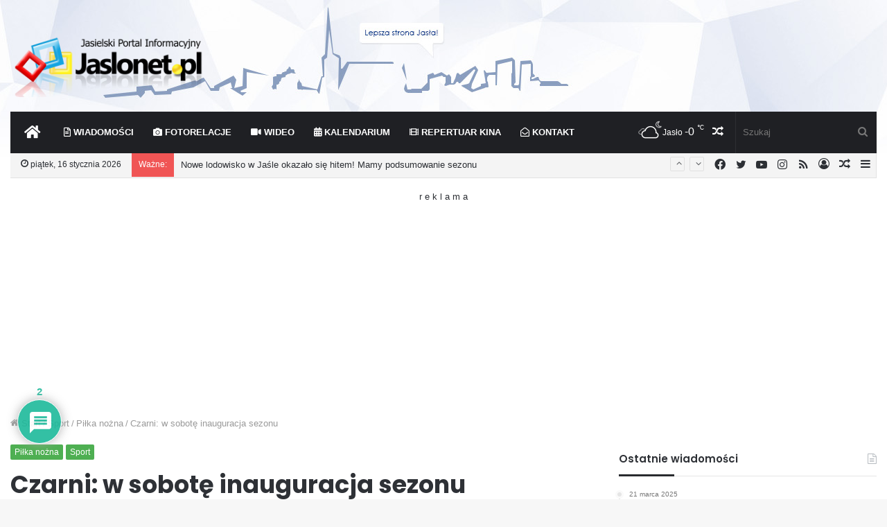

--- FILE ---
content_type: text/html; charset=UTF-8
request_url: https://jaslonet.pl/sport/czarni-w-niedziele-inauguracja-sezonu/
body_size: 29916
content:
<!DOCTYPE html>
<html lang="pl-PL" class="" data-skin="light" prefix="og: http://ogp.me/ns#">
<head>
	<meta charset="UTF-8" />
	<link rel="profile" href="http://gmpg.org/xfn/11" />
	<title>Czarni: w sobotę inauguracja sezonu &#8211; Jaslonet.pl</title>

<meta http-equiv='x-dns-prefetch-control' content='on'>
<link rel='dns-prefetch' href='//cdnjs.cloudflare.com' />
<link rel='dns-prefetch' href='//ajax.googleapis.com' />
<link rel='dns-prefetch' href='//fonts.googleapis.com' />
<link rel='dns-prefetch' href='//fonts.gstatic.com' />
<link rel='dns-prefetch' href='//s.gravatar.com' />
<link rel='dns-prefetch' href='//www.google-analytics.com' />
<link rel='preload' as='image' href='https://jaslonet.pl/wp-content/uploads/2018/08/jaslonet_white2.png'>
<link rel='preload' as='image' href='https://jaslonet.pl/wp-content/uploads/2018/08/jaslonet_white.png'>
<link rel='preload' as='font' href='https://jaslonet.pl/wp-content/themes/jnet/assets/fonts/tielabs-fonticon/tielabs-fonticon.woff' type='font/woff' crossorigin='anonymous' />
<link rel='preload' as='font' href='https://jaslonet.pl/wp-content/themes/jnet/assets/fonts/fontawesome/fa-solid-900.woff2' type='font/woff2' crossorigin='anonymous' />
<link rel='preload' as='font' href='https://jaslonet.pl/wp-content/themes/jnet/assets/fonts/fontawesome/fa-brands-400.woff2' type='font/woff2' crossorigin='anonymous' />
<link rel='preload' as='font' href='https://jaslonet.pl/wp-content/themes/jnet/assets/fonts/fontawesome/fa-regular-400.woff2' type='font/woff2' crossorigin='anonymous' />
<link rel='preload' as='script' href='https://ajax.googleapis.com/ajax/libs/webfont/1/webfont.js'>
<meta name='robots' content='max-image-preview:large' />
	<style>img:is([sizes="auto" i], [sizes^="auto," i]) { contain-intrinsic-size: 3000px 1500px }</style>
	<link rel='dns-prefetch' href='//www.google.com' />
<link rel='dns-prefetch' href='//stats.wp.com' />
<link rel="alternate" type="application/rss+xml" title="Jaslonet.pl &raquo; Kanał z wpisami" href="https://jaslonet.pl/feed/" />
<link rel="alternate" type="application/rss+xml" title="Jaslonet.pl &raquo; Kanał z komentarzami" href="https://jaslonet.pl/comments/feed/" />
<link rel="alternate" type="application/rss+xml" title="Jaslonet.pl &raquo; Czarni: w sobotę inauguracja sezonu Kanał z komentarzami" href="https://jaslonet.pl/sport/czarni-w-niedziele-inauguracja-sezonu/feed/" />

<meta property="og:title" content="Czarni: w sobotę inauguracja sezonu - Jaslonet.pl" />
<meta property="og:type" content="article" />
<meta property="og:description" content="Sobotnim meczem ze Stalą Nowa Dęba na własnym stadionie jasielscy piłkarze zainaugurują zmagania lig" />
<meta property="og:url" content="https://jaslonet.pl/sport/czarni-w-niedziele-inauguracja-sezonu/" />
<meta property="og:site_name" content="Jaslonet.pl" />
<script type="text/javascript">
/* <![CDATA[ */
window._wpemojiSettings = {"baseUrl":"https:\/\/s.w.org\/images\/core\/emoji\/15.0.3\/72x72\/","ext":".png","svgUrl":"https:\/\/s.w.org\/images\/core\/emoji\/15.0.3\/svg\/","svgExt":".svg","source":{"concatemoji":"https:\/\/jaslonet.pl\/wp-includes\/js\/wp-emoji-release.min.js?ver=6.7.4"}};
/*! This file is auto-generated */
!function(i,n){var o,s,e;function c(e){try{var t={supportTests:e,timestamp:(new Date).valueOf()};sessionStorage.setItem(o,JSON.stringify(t))}catch(e){}}function p(e,t,n){e.clearRect(0,0,e.canvas.width,e.canvas.height),e.fillText(t,0,0);var t=new Uint32Array(e.getImageData(0,0,e.canvas.width,e.canvas.height).data),r=(e.clearRect(0,0,e.canvas.width,e.canvas.height),e.fillText(n,0,0),new Uint32Array(e.getImageData(0,0,e.canvas.width,e.canvas.height).data));return t.every(function(e,t){return e===r[t]})}function u(e,t,n){switch(t){case"flag":return n(e,"\ud83c\udff3\ufe0f\u200d\u26a7\ufe0f","\ud83c\udff3\ufe0f\u200b\u26a7\ufe0f")?!1:!n(e,"\ud83c\uddfa\ud83c\uddf3","\ud83c\uddfa\u200b\ud83c\uddf3")&&!n(e,"\ud83c\udff4\udb40\udc67\udb40\udc62\udb40\udc65\udb40\udc6e\udb40\udc67\udb40\udc7f","\ud83c\udff4\u200b\udb40\udc67\u200b\udb40\udc62\u200b\udb40\udc65\u200b\udb40\udc6e\u200b\udb40\udc67\u200b\udb40\udc7f");case"emoji":return!n(e,"\ud83d\udc26\u200d\u2b1b","\ud83d\udc26\u200b\u2b1b")}return!1}function f(e,t,n){var r="undefined"!=typeof WorkerGlobalScope&&self instanceof WorkerGlobalScope?new OffscreenCanvas(300,150):i.createElement("canvas"),a=r.getContext("2d",{willReadFrequently:!0}),o=(a.textBaseline="top",a.font="600 32px Arial",{});return e.forEach(function(e){o[e]=t(a,e,n)}),o}function t(e){var t=i.createElement("script");t.src=e,t.defer=!0,i.head.appendChild(t)}"undefined"!=typeof Promise&&(o="wpEmojiSettingsSupports",s=["flag","emoji"],n.supports={everything:!0,everythingExceptFlag:!0},e=new Promise(function(e){i.addEventListener("DOMContentLoaded",e,{once:!0})}),new Promise(function(t){var n=function(){try{var e=JSON.parse(sessionStorage.getItem(o));if("object"==typeof e&&"number"==typeof e.timestamp&&(new Date).valueOf()<e.timestamp+604800&&"object"==typeof e.supportTests)return e.supportTests}catch(e){}return null}();if(!n){if("undefined"!=typeof Worker&&"undefined"!=typeof OffscreenCanvas&&"undefined"!=typeof URL&&URL.createObjectURL&&"undefined"!=typeof Blob)try{var e="postMessage("+f.toString()+"("+[JSON.stringify(s),u.toString(),p.toString()].join(",")+"));",r=new Blob([e],{type:"text/javascript"}),a=new Worker(URL.createObjectURL(r),{name:"wpTestEmojiSupports"});return void(a.onmessage=function(e){c(n=e.data),a.terminate(),t(n)})}catch(e){}c(n=f(s,u,p))}t(n)}).then(function(e){for(var t in e)n.supports[t]=e[t],n.supports.everything=n.supports.everything&&n.supports[t],"flag"!==t&&(n.supports.everythingExceptFlag=n.supports.everythingExceptFlag&&n.supports[t]);n.supports.everythingExceptFlag=n.supports.everythingExceptFlag&&!n.supports.flag,n.DOMReady=!1,n.readyCallback=function(){n.DOMReady=!0}}).then(function(){return e}).then(function(){var e;n.supports.everything||(n.readyCallback(),(e=n.source||{}).concatemoji?t(e.concatemoji):e.wpemoji&&e.twemoji&&(t(e.twemoji),t(e.wpemoji)))}))}((window,document),window._wpemojiSettings);
/* ]]> */
</script>
<style id='wp-emoji-styles-inline-css' type='text/css'>

	img.wp-smiley, img.emoji {
		display: inline !important;
		border: none !important;
		box-shadow: none !important;
		height: 1em !important;
		width: 1em !important;
		margin: 0 0.07em !important;
		vertical-align: -0.1em !important;
		background: none !important;
		padding: 0 !important;
	}
</style>
<link rel='stylesheet' id='mediaelement-css' href='https://jaslonet.pl/wp-includes/js/mediaelement/mediaelementplayer-legacy.min.css?ver=4.2.17' type='text/css' media='all' />
<link rel='stylesheet' id='wp-mediaelement-css' href='https://jaslonet.pl/wp-includes/js/mediaelement/wp-mediaelement.min.css?ver=6.7.4' type='text/css' media='all' />
<style id='jetpack-sharing-buttons-style-inline-css' type='text/css'>
.jetpack-sharing-buttons__services-list{display:flex;flex-direction:row;flex-wrap:wrap;gap:0;list-style-type:none;margin:5px;padding:0}.jetpack-sharing-buttons__services-list.has-small-icon-size{font-size:12px}.jetpack-sharing-buttons__services-list.has-normal-icon-size{font-size:16px}.jetpack-sharing-buttons__services-list.has-large-icon-size{font-size:24px}.jetpack-sharing-buttons__services-list.has-huge-icon-size{font-size:36px}@media print{.jetpack-sharing-buttons__services-list{display:none!important}}.editor-styles-wrapper .wp-block-jetpack-sharing-buttons{gap:0;padding-inline-start:0}ul.jetpack-sharing-buttons__services-list.has-background{padding:1.25em 2.375em}
</style>
<link rel='stylesheet' id='wpdiscuz-frontend-css-css' href='https://jaslonet.pl/wp-content/plugins/wpdiscuz/themes/default/style.css?ver=7.6.29' type='text/css' media='all' />
<style id='wpdiscuz-frontend-css-inline-css' type='text/css'>
 #wpdcom .wpd-blog-administrator .wpd-comment-label{color:#ffffff;background-color:#B3000E;border:none}#wpdcom .wpd-blog-administrator .wpd-comment-author, #wpdcom .wpd-blog-administrator .wpd-comment-author a{color:#B3000E}#wpdcom.wpd-layout-1 .wpd-comment .wpd-blog-administrator .wpd-avatar img{border-color:#B3000E}#wpdcom.wpd-layout-2 .wpd-comment.wpd-reply .wpd-comment-wrap.wpd-blog-administrator{border-left:3px solid #B3000E}#wpdcom.wpd-layout-2 .wpd-comment .wpd-blog-administrator .wpd-avatar img{border-bottom-color:#B3000E}#wpdcom.wpd-layout-3 .wpd-blog-administrator .wpd-comment-subheader{border-top:1px dashed #B3000E}#wpdcom.wpd-layout-3 .wpd-reply .wpd-blog-administrator .wpd-comment-right{border-left:1px solid #B3000E}#wpdcom .wpd-blog-editor .wpd-comment-label{color:#ffffff;background-color:#00B38F;border:none}#wpdcom .wpd-blog-editor .wpd-comment-author, #wpdcom .wpd-blog-editor .wpd-comment-author a{color:#00B38F}#wpdcom.wpd-layout-1 .wpd-comment .wpd-blog-editor .wpd-avatar img{border-color:#00B38F}#wpdcom.wpd-layout-2 .wpd-comment.wpd-reply .wpd-comment-wrap.wpd-blog-editor{border-left:3px solid #00B38F}#wpdcom.wpd-layout-2 .wpd-comment .wpd-blog-editor .wpd-avatar img{border-bottom-color:#00B38F}#wpdcom.wpd-layout-3 .wpd-blog-editor .wpd-comment-subheader{border-top:1px dashed #00B38F}#wpdcom.wpd-layout-3 .wpd-reply .wpd-blog-editor .wpd-comment-right{border-left:1px solid #00B38F}#wpdcom .wpd-blog-author .wpd-comment-label{color:#ffffff;background-color:#B3000E;border:none}#wpdcom .wpd-blog-author .wpd-comment-author, #wpdcom .wpd-blog-author .wpd-comment-author a{color:#B3000E}#wpdcom.wpd-layout-1 .wpd-comment .wpd-blog-author .wpd-avatar img{border-color:#B3000E}#wpdcom.wpd-layout-2 .wpd-comment .wpd-blog-author .wpd-avatar img{border-bottom-color:#B3000E}#wpdcom.wpd-layout-3 .wpd-blog-author .wpd-comment-subheader{border-top:1px dashed #B3000E}#wpdcom.wpd-layout-3 .wpd-reply .wpd-blog-author .wpd-comment-right{border-left:1px solid #B3000E}#wpdcom .wpd-blog-contributor .wpd-comment-label{color:#ffffff;background-color:#00B38F;border:none}#wpdcom .wpd-blog-contributor .wpd-comment-author, #wpdcom .wpd-blog-contributor .wpd-comment-author a{color:#00B38F}#wpdcom.wpd-layout-1 .wpd-comment .wpd-blog-contributor .wpd-avatar img{border-color:#00B38F}#wpdcom.wpd-layout-2 .wpd-comment .wpd-blog-contributor .wpd-avatar img{border-bottom-color:#00B38F}#wpdcom.wpd-layout-3 .wpd-blog-contributor .wpd-comment-subheader{border-top:1px dashed #00B38F}#wpdcom.wpd-layout-3 .wpd-reply .wpd-blog-contributor .wpd-comment-right{border-left:1px solid #00B38F}#wpdcom .wpd-blog-subscriber .wpd-comment-label{color:#ffffff;background-color:#00B38F;border:none}#wpdcom .wpd-blog-subscriber .wpd-comment-author, #wpdcom .wpd-blog-subscriber .wpd-comment-author a{color:#00B38F}#wpdcom.wpd-layout-2 .wpd-comment .wpd-blog-subscriber .wpd-avatar img{border-bottom-color:#00B38F}#wpdcom.wpd-layout-3 .wpd-blog-subscriber .wpd-comment-subheader{border-top:1px dashed #00B38F}#wpdcom .wpd-blog-post_author .wpd-comment-label{color:#ffffff;background-color:#B3000E;border:none}#wpdcom .wpd-blog-post_author .wpd-comment-author, #wpdcom .wpd-blog-post_author .wpd-comment-author a{color:#B3000E}#wpdcom .wpd-blog-post_author .wpd-avatar img{border-color:#B3000E}#wpdcom.wpd-layout-1 .wpd-comment .wpd-blog-post_author .wpd-avatar img{border-color:#B3000E}#wpdcom.wpd-layout-2 .wpd-comment.wpd-reply .wpd-comment-wrap.wpd-blog-post_author{border-left:3px solid #B3000E}#wpdcom.wpd-layout-2 .wpd-comment .wpd-blog-post_author .wpd-avatar img{border-bottom-color:#B3000E}#wpdcom.wpd-layout-3 .wpd-blog-post_author .wpd-comment-subheader{border-top:1px dashed #B3000E}#wpdcom.wpd-layout-3 .wpd-reply .wpd-blog-post_author .wpd-comment-right{border-left:1px solid #B3000E}#wpdcom .wpd-blog-guest .wpd-comment-label{color:#ffffff;background-color:#006DC2;border:none}#wpdcom .wpd-blog-guest .wpd-comment-author, #wpdcom .wpd-blog-guest .wpd-comment-author a{color:#006DC2}#wpdcom.wpd-layout-3 .wpd-blog-guest .wpd-comment-subheader{border-top:1px dashed #006DC2}#wpdcom .wpd-comment-text p{font-size:15px}#comments, #respond, .comments-area, #wpdcom{}#wpdcom .ql-editor > *{color:#777777}#wpdcom .ql-editor::before{}#wpdcom .ql-toolbar{border:1px solid #DDDDDD;border-top:none}#wpdcom .ql-container{border:1px solid #DDDDDD;border-bottom:none}#wpdcom .wpd-form-row .wpdiscuz-item input[type="text"], #wpdcom .wpd-form-row .wpdiscuz-item input[type="email"], #wpdcom .wpd-form-row .wpdiscuz-item input[type="url"], #wpdcom .wpd-form-row .wpdiscuz-item input[type="color"], #wpdcom .wpd-form-row .wpdiscuz-item input[type="date"], #wpdcom .wpd-form-row .wpdiscuz-item input[type="datetime"], #wpdcom .wpd-form-row .wpdiscuz-item input[type="datetime-local"], #wpdcom .wpd-form-row .wpdiscuz-item input[type="month"], #wpdcom .wpd-form-row .wpdiscuz-item input[type="number"], #wpdcom .wpd-form-row .wpdiscuz-item input[type="time"], #wpdcom textarea, #wpdcom select{border:1px solid #DDDDDD;color:#777777}#wpdcom .wpd-form-row .wpdiscuz-item textarea{border:1px solid #DDDDDD}#wpdcom input::placeholder, #wpdcom textarea::placeholder, #wpdcom input::-moz-placeholder, #wpdcom textarea::-webkit-input-placeholder{}#wpdcom .wpd-comment-text{color:#777777}#wpdcom .wpd-thread-head .wpd-thread-info{border-bottom:2px solid #006DC2}#wpdcom .wpd-thread-head .wpd-thread-info.wpd-reviews-tab svg{fill:#006DC2}#wpdcom .wpd-thread-head .wpdiscuz-user-settings{border-bottom:2px solid #006DC2}#wpdcom .wpd-thread-head .wpdiscuz-user-settings:hover{color:#006DC2}#wpdcom .wpd-comment .wpd-follow-link:hover{color:#006DC2}#wpdcom .wpd-comment-status .wpd-sticky{color:#006DC2}#wpdcom .wpd-thread-filter .wpdf-active{color:#006DC2;border-bottom-color:#006DC2}#wpdcom .wpd-comment-info-bar{border:1px dashed #338bcf;background:#e6f1f9}#wpdcom .wpd-comment-info-bar .wpd-current-view i{color:#006DC2}#wpdcom .wpd-filter-view-all:hover{background:#006DC2}#wpdcom .wpdiscuz-item .wpdiscuz-rating > label{color:#DDDDDD}#wpdcom .wpdiscuz-item .wpdiscuz-rating:not(:checked) > label:hover, .wpdiscuz-rating:not(:checked) > label:hover ~ label{}#wpdcom .wpdiscuz-item .wpdiscuz-rating > input ~ label:hover, #wpdcom .wpdiscuz-item .wpdiscuz-rating > input:not(:checked) ~ label:hover ~ label, #wpdcom .wpdiscuz-item .wpdiscuz-rating > input:not(:checked) ~ label:hover ~ label{color:#FFED85}#wpdcom .wpdiscuz-item .wpdiscuz-rating > input:checked ~ label:hover, #wpdcom .wpdiscuz-item .wpdiscuz-rating > input:checked ~ label:hover, #wpdcom .wpdiscuz-item .wpdiscuz-rating > label:hover ~ input:checked ~ label, #wpdcom .wpdiscuz-item .wpdiscuz-rating > input:checked + label:hover ~ label, #wpdcom .wpdiscuz-item .wpdiscuz-rating > input:checked ~ label:hover ~ label, .wpd-custom-field .wcf-active-star, #wpdcom .wpdiscuz-item .wpdiscuz-rating > input:checked ~ label{color:#FFD700}#wpd-post-rating .wpd-rating-wrap .wpd-rating-stars svg .wpd-star{fill:#DDDDDD}#wpd-post-rating .wpd-rating-wrap .wpd-rating-stars svg .wpd-active{fill:#FFD700}#wpd-post-rating .wpd-rating-wrap .wpd-rate-starts svg .wpd-star{fill:#DDDDDD}#wpd-post-rating .wpd-rating-wrap .wpd-rate-starts:hover svg .wpd-star{fill:#FFED85}#wpd-post-rating.wpd-not-rated .wpd-rating-wrap .wpd-rate-starts svg:hover ~ svg .wpd-star{fill:#DDDDDD}.wpdiscuz-post-rating-wrap .wpd-rating .wpd-rating-wrap .wpd-rating-stars svg .wpd-star{fill:#DDDDDD}.wpdiscuz-post-rating-wrap .wpd-rating .wpd-rating-wrap .wpd-rating-stars svg .wpd-active{fill:#FFD700}#wpdcom .wpd-comment .wpd-follow-active{color:#ff7a00}#wpdcom .page-numbers{color:#555;border:#555 1px solid}#wpdcom span.current{background:#555}#wpdcom.wpd-layout-1 .wpd-new-loaded-comment > .wpd-comment-wrap > .wpd-comment-right{background:#FFFAD6}#wpdcom.wpd-layout-2 .wpd-new-loaded-comment.wpd-comment > .wpd-comment-wrap > .wpd-comment-right{background:#FFFAD6}#wpdcom.wpd-layout-2 .wpd-new-loaded-comment.wpd-comment.wpd-reply > .wpd-comment-wrap > .wpd-comment-right{background:transparent}#wpdcom.wpd-layout-2 .wpd-new-loaded-comment.wpd-comment.wpd-reply > .wpd-comment-wrap{background:#FFFAD6}#wpdcom.wpd-layout-3 .wpd-new-loaded-comment.wpd-comment > .wpd-comment-wrap > .wpd-comment-right{background:#FFFAD6}#wpdcom .wpd-follow:hover i, #wpdcom .wpd-unfollow:hover i, #wpdcom .wpd-comment .wpd-follow-active:hover i{color:#006DC2}#wpdcom .wpdiscuz-readmore{cursor:pointer;color:#006DC2}.wpd-custom-field .wcf-pasiv-star, #wpcomm .wpdiscuz-item .wpdiscuz-rating > label{color:#DDDDDD}.wpd-wrapper .wpd-list-item.wpd-active{border-top:3px solid #006DC2}#wpdcom.wpd-layout-2 .wpd-comment.wpd-reply.wpd-unapproved-comment .wpd-comment-wrap{border-left:3px solid #FFFAD6}#wpdcom.wpd-layout-3 .wpd-comment.wpd-reply.wpd-unapproved-comment .wpd-comment-right{border-left:1px solid #FFFAD6}#wpdcom .wpd-prim-button{background-color:#555555;color:#FFFFFF}#wpdcom .wpd_label__check i.wpdicon-on{color:#555555;border:1px solid #aaaaaa}#wpd-bubble-wrapper #wpd-bubble-all-comments-count{color:#1DB99A}#wpd-bubble-wrapper > div{background-color:#1DB99A}#wpd-bubble-wrapper > #wpd-bubble #wpd-bubble-add-message{background-color:#1DB99A}#wpd-bubble-wrapper > #wpd-bubble #wpd-bubble-add-message::before{border-left-color:#1DB99A;border-right-color:#1DB99A}#wpd-bubble-wrapper.wpd-right-corner > #wpd-bubble #wpd-bubble-add-message::before{border-left-color:#1DB99A;border-right-color:#1DB99A}.wpd-inline-icon-wrapper path.wpd-inline-icon-first{fill:#1DB99A}.wpd-inline-icon-count{background-color:#1DB99A}.wpd-inline-icon-count::before{border-right-color:#1DB99A}.wpd-inline-form-wrapper::before{border-bottom-color:#1DB99A}.wpd-inline-form-question{background-color:#1DB99A}.wpd-inline-form{background-color:#1DB99A}.wpd-last-inline-comments-wrapper{border-color:#1DB99A}.wpd-last-inline-comments-wrapper::before{border-bottom-color:#1DB99A}.wpd-last-inline-comments-wrapper .wpd-view-all-inline-comments{background:#1DB99A}.wpd-last-inline-comments-wrapper .wpd-view-all-inline-comments:hover,.wpd-last-inline-comments-wrapper .wpd-view-all-inline-comments:active,.wpd-last-inline-comments-wrapper .wpd-view-all-inline-comments:focus{background-color:#1DB99A}#wpdcom .ql-snow .ql-tooltip[data-mode="link"]::before{content:"Enter link:"}#wpdcom .ql-snow .ql-tooltip.ql-editing a.ql-action::after{content:"Zapisz"}.comments-area{width:auto}
</style>
<link rel='stylesheet' id='wpdiscuz-fa-css' href='https://jaslonet.pl/wp-content/plugins/wpdiscuz/assets/third-party/font-awesome-5.13.0/css/fa.min.css?ver=7.6.29' type='text/css' media='all' />
<link rel='stylesheet' id='wpdiscuz-combo-css-css' href='https://jaslonet.pl/wp-content/plugins/wpdiscuz/assets/css/wpdiscuz-combo.min.css?ver=6.7.4' type='text/css' media='all' />
<link rel='stylesheet' id='tie-css-base-css' href='https://jaslonet.pl/wp-content/themes/jnet/assets/css/base.min.css?ver=5.4.10' type='text/css' media='all' />
<link rel='stylesheet' id='tie-css-styles-css' href='https://jaslonet.pl/wp-content/themes/jnet/assets/css/style.min.css?ver=5.4.10' type='text/css' media='all' />
<link rel='stylesheet' id='tie-css-widgets-css' href='https://jaslonet.pl/wp-content/themes/jnet/assets/css/widgets.min.css?ver=5.4.10' type='text/css' media='all' />
<link rel='stylesheet' id='tie-css-helpers-css' href='https://jaslonet.pl/wp-content/themes/jnet/assets/css/helpers.min.css?ver=5.4.10' type='text/css' media='all' />
<link rel='stylesheet' id='tie-fontawesome5-css' href='https://jaslonet.pl/wp-content/themes/jnet/assets/css/fontawesome.css?ver=5.4.10' type='text/css' media='all' />
<link rel='stylesheet' id='tie-css-ilightbox-css' href='https://jaslonet.pl/wp-content/themes/jnet/assets/ilightbox/dark-skin/skin.css?ver=5.4.10' type='text/css' media='all' />
<link rel='stylesheet' id='tie-css-shortcodes-css' href='https://jaslonet.pl/wp-content/themes/jnet/assets/css/plugins/shortcodes.min.css?ver=5.4.10' type='text/css' media='all' />
<link rel='stylesheet' id='tie-css-single-css' href='https://jaslonet.pl/wp-content/themes/jnet/assets/css/single.min.css?ver=5.4.10' type='text/css' media='all' />
<link rel='stylesheet' id='tie-css-print-css' href='https://jaslonet.pl/wp-content/themes/jnet/assets/css/print.css?ver=5.4.10' type='text/css' media='print' />
<link rel='stylesheet' id='tie-css-style-custom-css' href='https://jaslonet.pl/wp-content/themes/jnet/assets/custom-css/style-custom.css?ver=67177' type='text/css' media='all' />
<style id='tie-css-style-custom-inline-css' type='text/css'>
.brand-title,a:hover,.tie-popup-search-submit,#logo.text-logo a,.theme-header nav .components #search-submit:hover,.theme-header .header-nav .components > li:hover > a,.theme-header .header-nav .components li a:hover,.main-menu ul.cats-vertical li a.is-active,.main-menu ul.cats-vertical li a:hover,.main-nav li.mega-menu .post-meta a:hover,.main-nav li.mega-menu .post-box-title a:hover,.search-in-main-nav.autocomplete-suggestions a:hover,#main-nav .menu ul:not(.cats-horizontal) li:hover > a,#main-nav .menu ul li.current-menu-item:not(.mega-link-column) > a,.top-nav .menu li:hover > a,.top-nav .menu > .tie-current-menu > a,.search-in-top-nav.autocomplete-suggestions .post-title a:hover,div.mag-box .mag-box-options .mag-box-filter-links a.active,.mag-box-filter-links .flexMenu-viewMore:hover > a,.stars-rating-active,body .tabs.tabs .active > a,.video-play-icon,.spinner-circle:after,#go-to-content:hover,.comment-list .comment-author .fn,.commentlist .comment-author .fn,blockquote::before,blockquote cite,blockquote.quote-simple p,.multiple-post-pages a:hover,#story-index li .is-current,.latest-tweets-widget .twitter-icon-wrap span,.wide-slider-nav-wrapper .slide,.wide-next-prev-slider-wrapper .tie-slider-nav li:hover span,.review-final-score h3,#mobile-menu-icon:hover .menu-text,body .entry a,.dark-skin body .entry a,.entry .post-bottom-meta a:hover,.comment-list .comment-content a,q a,blockquote a,.widget.tie-weather-widget .icon-basecloud-bg:after,.site-footer a:hover,.site-footer .stars-rating-active,.site-footer .twitter-icon-wrap span,.site-info a:hover{color: #4caf50;}#instagram-link a:hover{color: #4caf50 !important;border-color: #4caf50 !important;}[type='submit'],.button,.generic-button a,.generic-button button,.theme-header .header-nav .comp-sub-menu a.button.guest-btn:hover,.theme-header .header-nav .comp-sub-menu a.checkout-button,nav.main-nav .menu > li.tie-current-menu > a,nav.main-nav .menu > li:hover > a,.main-menu .mega-links-head:after,.main-nav .mega-menu.mega-cat .cats-horizontal li a.is-active,#mobile-menu-icon:hover .nav-icon,#mobile-menu-icon:hover .nav-icon:before,#mobile-menu-icon:hover .nav-icon:after,.search-in-main-nav.autocomplete-suggestions a.button,.search-in-top-nav.autocomplete-suggestions a.button,.spinner > div,.post-cat,.pages-numbers li.current span,.multiple-post-pages > span,#tie-wrapper .mejs-container .mejs-controls,.mag-box-filter-links a:hover,.slider-arrow-nav a:not(.pagination-disabled):hover,.comment-list .reply a:hover,.commentlist .reply a:hover,#reading-position-indicator,#story-index-icon,.videos-block .playlist-title,.review-percentage .review-item span span,.tie-slick-dots li.slick-active button,.tie-slick-dots li button:hover,.digital-rating-static,.timeline-widget li a:hover .date:before,#wp-calendar #today,.posts-list-counter li.widget-post-list:before,.cat-counter a + span,.tie-slider-nav li span:hover,.fullwidth-area .widget_tag_cloud .tagcloud a:hover,.magazine2:not(.block-head-4) .dark-widgetized-area ul.tabs a:hover,.magazine2:not(.block-head-4) .dark-widgetized-area ul.tabs .active a,.magazine1 .dark-widgetized-area ul.tabs a:hover,.magazine1 .dark-widgetized-area ul.tabs .active a,.block-head-4.magazine2 .dark-widgetized-area .tabs.tabs .active a,.block-head-4.magazine2 .dark-widgetized-area .tabs > .active a:before,.block-head-4.magazine2 .dark-widgetized-area .tabs > .active a:after,.demo_store,.demo #logo:after,.demo #sticky-logo:after,.widget.tie-weather-widget,span.video-close-btn:hover,#go-to-top,.latest-tweets-widget .slider-links .button:not(:hover){background-color: #4caf50;color: #FFFFFF;}.tie-weather-widget .widget-title .the-subtitle,.block-head-4.magazine2 #footer .tabs .active a:hover{color: #FFFFFF;}pre,code,.pages-numbers li.current span,.theme-header .header-nav .comp-sub-menu a.button.guest-btn:hover,.multiple-post-pages > span,.post-content-slideshow .tie-slider-nav li span:hover,#tie-body .tie-slider-nav li > span:hover,.slider-arrow-nav a:not(.pagination-disabled):hover,.main-nav .mega-menu.mega-cat .cats-horizontal li a.is-active,.main-nav .mega-menu.mega-cat .cats-horizontal li a:hover,.main-menu .menu > li > .menu-sub-content{border-color: #4caf50;}.main-menu .menu > li.tie-current-menu{border-bottom-color: #4caf50;}.top-nav .menu li.tie-current-menu > a:before,.top-nav .menu li.menu-item-has-children:hover > a:before{border-top-color: #4caf50;}.main-nav .main-menu .menu > li.tie-current-menu > a:before,.main-nav .main-menu .menu > li:hover > a:before{border-top-color: #FFFFFF;}header.main-nav-light .main-nav .menu-item-has-children li:hover > a:before,header.main-nav-light .main-nav .mega-menu li:hover > a:before{border-left-color: #4caf50;}.rtl header.main-nav-light .main-nav .menu-item-has-children li:hover > a:before,.rtl header.main-nav-light .main-nav .mega-menu li:hover > a:before{border-right-color: #4caf50;border-left-color: transparent;}.top-nav ul.menu li .menu-item-has-children:hover > a:before{border-top-color: transparent;border-left-color: #4caf50;}.rtl .top-nav ul.menu li .menu-item-has-children:hover > a:before{border-left-color: transparent;border-right-color: #4caf50;}::-moz-selection{background-color: #4caf50;color: #FFFFFF;}::selection{background-color: #4caf50;color: #FFFFFF;}circle.circle_bar{stroke: #4caf50;}#reading-position-indicator{box-shadow: 0 0 10px rgba( 76,175,80,0.7);}#logo.text-logo a:hover,body .entry a:hover,.dark-skin body .entry a:hover,.comment-list .comment-content a:hover,.block-head-4.magazine2 .site-footer .tabs li a:hover,q a:hover,blockquote a:hover{color: #1a7d1e;}.button:hover,input[type='submit']:hover,.generic-button a:hover,.generic-button button:hover,a.post-cat:hover,.site-footer .button:hover,.site-footer [type='submit']:hover,.search-in-main-nav.autocomplete-suggestions a.button:hover,.search-in-top-nav.autocomplete-suggestions a.button:hover,.theme-header .header-nav .comp-sub-menu a.checkout-button:hover{background-color: #1a7d1e;color: #FFFFFF;}.theme-header .header-nav .comp-sub-menu a.checkout-button:not(:hover),body .entry a.button{color: #FFFFFF;}#story-index.is-compact .story-index-content{background-color: #4caf50;}#story-index.is-compact .story-index-content a,#story-index.is-compact .story-index-content .is-current{color: #FFFFFF;}#tie-body .mag-box-title h3 a,#tie-body .block-more-button{color: #4caf50;}#tie-body .mag-box-title h3 a:hover,#tie-body .block-more-button:hover{color: #1a7d1e;}#tie-body .mag-box-title{color: #4caf50;}#tie-body .mag-box-title:after,#tie-body #footer .widget-title:after{background-color: #4caf50;}
</style>
<script type="text/javascript" src="https://jaslonet.pl/wp-includes/js/jquery/jquery.min.js?ver=3.7.1" id="jquery-core-js"></script>
<script type="text/javascript" src="https://jaslonet.pl/wp-includes/js/jquery/jquery-migrate.min.js?ver=3.4.1" id="jquery-migrate-js"></script>
<link rel="https://api.w.org/" href="https://jaslonet.pl/wp-json/" /><link rel="alternate" title="JSON" type="application/json" href="https://jaslonet.pl/wp-json/wp/v2/posts/6432" /><link rel="EditURI" type="application/rsd+xml" title="RSD" href="https://jaslonet.pl/xmlrpc.php?rsd" />
<meta name="generator" content="WordPress 6.7.4" />
<link rel='shortlink' href='https://jaslonet.pl/?p=6432' />
<link rel="alternate" title="oEmbed (JSON)" type="application/json+oembed" href="https://jaslonet.pl/wp-json/oembed/1.0/embed?url=https%3A%2F%2Fjaslonet.pl%2Fsport%2Fczarni-w-niedziele-inauguracja-sezonu%2F" />
<link rel="alternate" title="oEmbed (XML)" type="text/xml+oembed" href="https://jaslonet.pl/wp-json/oembed/1.0/embed?url=https%3A%2F%2Fjaslonet.pl%2Fsport%2Fczarni-w-niedziele-inauguracja-sezonu%2F&#038;format=xml" />

<!-- This site is using AdRotate v5.13.7 to display their advertisements - https://ajdg.solutions/ -->
<!-- AdRotate CSS -->
<style type="text/css" media="screen">
	.g { margin:0px; padding:0px; overflow:hidden; line-height:1; zoom:1; }
	.g img { height:auto; }
	.g-col { position:relative; float:left; }
	.g-col:first-child { margin-left: 0; }
	.g-col:last-child { margin-right: 0; }
	.g-6 {  margin: 0 auto; }
	@media only screen and (max-width: 480px) {
		.g-col, .g-dyn, .g-single { width:100%; margin-left:0; margin-right:0; }
	}
</style>
<!-- /AdRotate CSS -->

<link rel="canonical" href="https://jaslonet.pl/sport/czarni-w-niedziele-inauguracja-sezonu/" />
	<style>img#wpstats{display:none}</style>
		 <meta name="description" content="Sobotnim meczem ze Stalą Nowa Dęba na własnym stadionie jasielscy piłkarze zainaugurują zmagania ligowe w sezonie 2011/2012. Będzie to pierwsza kolejk" /><meta http-equiv="X-UA-Compatible" content="IE=edge"><!-- Global site tag (gtag.js) - Google Analytics -->
<script async src="https://www.googletagmanager.com/gtag/js?id=UA-6562951-2"></script>
<script>
  window.dataLayer = window.dataLayer || [];
  function gtag(){dataLayer.push(arguments);}
  gtag('js', new Date());

  gtag('config', 'UA-6562951-2');
</script>
<meta name="theme-color" content="#4caf50" /><meta name="viewport" content="width=device-width, initial-scale=1.0" /></head>

<body id="tie-body" class="post-template-default single single-post postid-6432 single-format-standard tie-no-js wrapper-has-shadow block-head-3 magazine2 is-thumb-overlay-disabled is-desktop is-header-layout-3 has-header-ad has-header-below-ad sidebar-right has-sidebar post-layout-1 narrow-title-narrow-media has-mobile-share post-has-toggle hide_banner_header hide_share_post_top hide_share_post_bottom">



<div class="background-overlay">

	<div id="tie-container" class="site tie-container">

		
		<div id="tie-wrapper">

			
<header id="theme-header" class="theme-header header-layout-3 main-nav-dark main-nav-default-dark main-nav-below main-nav-boxed has-stream-item top-nav-active top-nav-light top-nav-default-light top-nav-boxed top-nav-below top-nav-below-main-nav has-normal-width-logo mobile-header-centered">
	
<div class="container header-container">
	<div class="tie-row logo-row">

		
		<div class="logo-wrapper">
			<div class="tie-col-md-4 logo-container clearfix">
				<div id="mobile-header-components-area_1" class="mobile-header-components"></div>
		<div id="logo" class="image-logo" style="margin-top: 40px; margin-bottom: 20px;">

			
			<a title="Jaslonet.pl" href="https://jaslonet.pl/">
				
				<picture class="tie-logo-default tie-logo-picture">
					<source class="tie-logo-source-default tie-logo-source" srcset="https://jaslonet.pl/wp-content/uploads/2018/08/jaslonet_white.png 2x, https://jaslonet.pl/wp-content/uploads/2018/08/jaslonet_white2.png 1x">
					<img class="tie-logo-img-default tie-logo-img" src="https://jaslonet.pl/wp-content/uploads/2018/08/jaslonet_white2.png" alt="Jaslonet.pl" width="600" height="100" style="max-height:100px; width: auto;" />
				</picture>
						</a>

			
		</div><!-- #logo /-->

		<div id="mobile-header-components-area_2" class="mobile-header-components"><ul class="components"><li class="mobile-component_menu custom-menu-link"><a href="#" id="mobile-menu-icon" class=""><span class="tie-mobile-menu-icon nav-icon is-layout-1"></span><span class="screen-reader-text">Menu</span></a></li></ul></div>			</div><!-- .tie-col /-->
		</div><!-- .logo-wrapper /-->

		<div class="tie-col-md-8 stream-item stream-item-top-wrapper"><div class="stream-item-top" style="text-align:right;margin-top:20px;"><!-- Błąd, ogłoszenie nie jest obecnie dostępne z powodu ograniczeń harmonogramu/geolokalizacji! --></div></div><!-- .tie-col /-->
	</div><!-- .tie-row /-->
</div><!-- .container /-->

<div class="main-nav-wrapper">
	<nav id="main-nav" data-skin="search-in-main-nav" class="main-nav header-nav live-search-parent"  aria-label="Primary Navigation">
		<div class="container">

			<div class="main-menu-wrapper">

				
				<div id="menu-components-wrap">

					
					<div class="main-menu main-menu-wrap tie-alignleft">
						<div id="main-nav-menu" class="main-menu header-menu"><ul id="menu-tielabs-main-menu" class="menu" role="menubar"><li id="menu-item-978" class="menu-item menu-item-type-custom menu-item-object-custom menu-item-home menu-item-978 menu-item-has-icon is-icon-only"><a href="http://jaslonet.pl"> <span aria-hidden="true" class="tie-menu-icon fas fa-home"></span>  <span class="screen-reader-text">Start</span></a></li>
<li id="menu-item-980" class="menu-item menu-item-type-taxonomy menu-item-object-category menu-item-980 menu-item-has-icon"><a href="https://jaslonet.pl/kategoria/wiadomosci/"> <span aria-hidden="true" class="tie-menu-icon far fa-file-alt"></span> Wiadomości</a></li>
<li id="menu-item-1031" class="menu-item menu-item-type-custom menu-item-object-custom menu-item-1031 menu-item-has-icon"><a href="/tagi/foto"> <span aria-hidden="true" class="tie-menu-icon fas fa-camera"></span> Fotorelacje</a></li>
<li id="menu-item-1032" class="menu-item menu-item-type-custom menu-item-object-custom menu-item-1032 menu-item-has-icon"><a href="/tagi/wideo/"> <span aria-hidden="true" class="tie-menu-icon fas fa-video"></span> Wideo</a></li>
<li id="menu-item-1029" class="menu-item menu-item-type-custom menu-item-object-custom menu-item-1029 menu-item-has-icon"><a href="/kalendarz-imprez/"> <span aria-hidden="true" class="tie-menu-icon fas fa-calendar-alt"></span> Kalendarium</a></li>
<li id="menu-item-1030" class="menu-item menu-item-type-custom menu-item-object-custom menu-item-1030 menu-item-has-icon"><a href="/repertuar-kina/"> <span aria-hidden="true" class="tie-menu-icon fas fa-film"></span> Repertuar kina</a></li>
<li id="menu-item-18506" class="menu-item menu-item-type-post_type menu-item-object-page menu-item-18506 menu-item-has-icon"><a href="https://jaslonet.pl/redakcja/kontakt/"> <span aria-hidden="true" class="tie-menu-icon far fa-envelope-open"></span> Kontakt</a></li>
</ul></div>					</div><!-- .main-menu.tie-alignleft /-->

					<ul class="components">		<li class="search-bar menu-item custom-menu-link" aria-label="Search">
			<form method="get" id="search" action="https://jaslonet.pl/">
				<input id="search-input" class="is-ajax-search"  inputmode="search" type="text" name="s" title="Szukaj" placeholder="Szukaj" />
				<button id="search-submit" type="submit">
					<span class="tie-icon-search tie-search-icon" aria-hidden="true"></span>
					<span class="screen-reader-text">Szukaj</span>
				</button>
			</form>
		</li>
			<li class="random-post-icon menu-item custom-menu-link">
		<a href="/sport/czarni-w-niedziele-inauguracja-sezonu/?random-post=1" class="random-post" title="Losowy artykuł" rel="nofollow">
			<span class="tie-icon-random" aria-hidden="true"></span>
			<span class="screen-reader-text">Losowy artykuł</span>
		</a>
	</li>
	<li class="weather-menu-item menu-item custom-menu-link">
				<div class="tie-weather-widget is-animated" title="Scattered Clouds">
					<div class="weather-wrap">

						<div class="weather-forecast-day small-weather-icons">
							
					<div class="weather-icon">
						<div class="icon-cloud"></div>
						<div class="icon-cloud-behind"></div>
						<div class="icon-basecloud-bg"></div>
						<div class="icon-moon-animi"></div>
					</div>
										</div><!-- .weather-forecast-day -->

						<div class="city-data">
							<span>Jasło</span>
							<span class="weather-current-temp">
								-0								<sup>&#x2103;</sup>
							</span>
						</div><!-- .city-data -->

					</div><!-- .weather-wrap -->
				</div><!-- .tie-weather-widget -->
				</li></ul><!-- Components -->
				</div><!-- #menu-components-wrap /-->
			</div><!-- .main-menu-wrapper /-->
		</div><!-- .container /-->
	</nav><!-- #main-nav /-->
</div><!-- .main-nav-wrapper /-->


<nav id="top-nav"  class="has-date-breaking-components top-nav header-nav has-breaking-news" aria-label="Secondary Navigation">
	<div class="container">
		<div class="topbar-wrapper">

			
					<div class="topbar-today-date tie-icon">
						piątek, 16 stycznia 2026					</div>
					
			<div class="tie-alignleft">
				
<div class="breaking up-down-controls controls-is-active">

	<span class="breaking-title">
		<span class="tie-icon-bolt breaking-icon" aria-hidden="true"></span>
		<span class="breaking-title-text">Ważne:</span>
	</span>

	<ul id="breaking-news-in-header" class="breaking-news" data-type="slideUp" data-arrows="true">

		
							<li class="news-item">
								<a href="https://jaslonet.pl/rozmaitosci/wrozby-prawda-czy-fikcja/">Wróżby &#8211; Prawda czy Fikcja?</a>
							</li>

							
							<li class="news-item">
								<a href="https://jaslonet.pl/sport/nowe-lodowisko-w-jasle-okazalo-sie-hitem-mamy-podsumowanie-sezonu/">Nowe lodowisko w Jaśle okazało się hitem! Mamy podsumowanie sezonu</a>
							</li>

							
							<li class="news-item">
								<a href="https://jaslonet.pl/rozmaitosci/jaslo-na-trasie-kampanii-prezydenckiej-karol-nawrocki-zapowiada-wizyte/">Jasło na trasie kampanii prezydenckiej. Karol Nawrocki zapowiada wizytę! (aktualizacja)</a>
							</li>

							
							<li class="news-item">
								<a href="https://jaslonet.pl/wiadomosci/pozimowe-porzadki-w-jasle-rozpoczete-wielkie-sprzatanie-ulic-i-chodnikow/">Pozimowe porządki w Jaśle rozpoczęte. Wielkie sprzątanie ulic i chodników</a>
							</li>

							
							<li class="news-item">
								<a href="https://jaslonet.pl/wiadomosci/trwa-remont-jasielskich-placow-zabaw/">Trwa remont jasielskich placów zabaw</a>
							</li>

							
							<li class="news-item">
								<a href="https://jaslonet.pl/wiadomosci/kierowal-volkswagenem-majac-prawie-12-promila/">Kierował volkswagenem mając prawie 1,2 promila</a>
							</li>

							
							<li class="news-item">
								<a href="https://jaslonet.pl/wiadomosci/128-nowych-drzew-wzbogaci-miejski-krajobraz-jasla/">128 nowych drzew wzbogaci miejski krajobraz Jasła</a>
							</li>

							
							<li class="news-item">
								<a href="https://jaslonet.pl/rozmaitosci/ostatni-krok-do-budowy-obwodnicy-sanoka/">Ostatni krok do budowy II etapu obwodnicy Sanoka</a>
							</li>

							
							<li class="news-item">
								<a href="https://jaslonet.pl/kultura/balony-nad-krosnem-2025-znamy-gwiazdy-wieczorow-program/">Balony nad Krosnem 2025 &#8211; znamy gwiazdy wieczorów (program)</a>
							</li>

							
							<li class="news-item">
								<a href="https://jaslonet.pl/sport/krosno-wielkie-balonowe-widowsiko-juz-w-maju/">Krosno: Wielkie balonowe widowisko już w maju</a>
							</li>

							
	</ul>
</div><!-- #breaking /-->
			</div><!-- .tie-alignleft /-->

			<div class="tie-alignright">
				<ul class="components">	<li class="side-aside-nav-icon menu-item custom-menu-link">
		<a href="#">
			<span class="tie-icon-navicon" aria-hidden="true"></span>
			<span class="screen-reader-text">Sidebar</span>
		</a>
	</li>
		<li class="random-post-icon menu-item custom-menu-link">
		<a href="/sport/czarni-w-niedziele-inauguracja-sezonu/?random-post=1" class="random-post" title="Losowy artykuł" rel="nofollow">
			<span class="tie-icon-random" aria-hidden="true"></span>
			<span class="screen-reader-text">Losowy artykuł</span>
		</a>
	</li>
	
	
		<li class=" popup-login-icon menu-item custom-menu-link">
			<a href="#" class="lgoin-btn tie-popup-trigger">
				<span class="tie-icon-author" aria-hidden="true"></span>
				<span class="screen-reader-text">Zaloguj</span>			</a>
		</li>

			 <li class="social-icons-item"><a class="social-link rss-social-icon" rel="external noopener nofollow" target="_blank" href="https://jaslonet.pl/feed/"><span class="tie-social-icon tie-icon-feed"></span><span class="screen-reader-text">RSS</span></a></li><li class="social-icons-item"><a class="social-link instagram-social-icon" rel="external noopener nofollow" target="_blank" href="#"><span class="tie-social-icon tie-icon-instagram"></span><span class="screen-reader-text">Instagram</span></a></li><li class="social-icons-item"><a class="social-link youtube-social-icon" rel="external noopener nofollow" target="_blank" href="https://www.youtube.com/user/jaslonet"><span class="tie-social-icon tie-icon-youtube"></span><span class="screen-reader-text">YouTube</span></a></li><li class="social-icons-item"><a class="social-link twitter-social-icon" rel="external noopener nofollow" target="_blank" href="#"><span class="tie-social-icon tie-icon-twitter"></span><span class="screen-reader-text">Twitter</span></a></li><li class="social-icons-item"><a class="social-link facebook-social-icon" rel="external noopener nofollow" target="_blank" href="https://www.facebook.com/Jaslonet"><span class="tie-social-icon tie-icon-facebook"></span><span class="screen-reader-text">Facebook</span></a></li> </ul><!-- Components -->			</div><!-- .tie-alignright /-->

		</div><!-- .topbar-wrapper /-->
	</div><!-- .container /-->
</nav><!-- #top-nav /-->
</header>

<div class="stream-item stream-item-below-header"><div class="g g-1"><div class="g-single a-11"><div>r e k l a m a</div><!-- Jaslonet.pl - 970 x 250 -->
<ins class="adsbygoogle"
     style="display:block"
     data-ad-client="ca-pub-9980557952348755"
     data-ad-slot="7735751532"
     data-ad-format="auto"
     data-full-width-responsive="true"></ins>
<script>
     (adsbygoogle = window.adsbygoogle || []).push({});
</script></div></div></div><div id="content" class="site-content container"><div id="main-content-row" class="tie-row main-content-row">

<div class="main-content tie-col-md-8 tie-col-xs-12" role="main">

	
	<article id="the-post" class="container-wrapper post-content">

		
<header class="entry-header-outer">

	<nav id="breadcrumb"><a href="https://jaslonet.pl/"><span class="tie-icon-home" aria-hidden="true"></span> Start</a><em class="delimiter">/</em><a href="https://jaslonet.pl/kategoria/sport/">Sport</a><em class="delimiter">/</em><a href="https://jaslonet.pl/kategoria/sport/pilka-nozna/">Piłka nożna</a><em class="delimiter">/</em><span class="current">Czarni: w sobotę inauguracja sezonu</span></nav><script type="application/ld+json">{"@context":"http:\/\/schema.org","@type":"BreadcrumbList","@id":"#Breadcrumb","itemListElement":[{"@type":"ListItem","position":1,"item":{"name":"Start","@id":"https:\/\/jaslonet.pl\/"}},{"@type":"ListItem","position":2,"item":{"name":"Sport","@id":"https:\/\/jaslonet.pl\/kategoria\/sport\/"}},{"@type":"ListItem","position":3,"item":{"name":"Pi\u0142ka no\u017cna","@id":"https:\/\/jaslonet.pl\/kategoria\/sport\/pilka-nozna\/"}}]}</script>
	<div class="entry-header">

		<span class="post-cat-wrap"><a class="post-cat tie-cat-26" href="https://jaslonet.pl/kategoria/sport/pilka-nozna/">Piłka nożna</a><a class="post-cat tie-cat-18" href="https://jaslonet.pl/kategoria/sport/">Sport</a></span>
		<h1 class="post-title entry-title">Czarni: w sobotę inauguracja sezonu</h1>

		<div id="single-post-meta" class="post-meta clearfix"><span class="author-meta single-author with-avatars"><span class="meta-item meta-author-wrapper meta-author-1">
						<span class="meta-author-avatar">
							<a href="https://jaslonet.pl/author/jaslonet/"><img alt='Photo of Jaslonet.pl' src='https://secure.gravatar.com/avatar/1868885bd38c2f296691113511cc62fe?s=140&#038;d=identicon&#038;r=g' srcset='https://secure.gravatar.com/avatar/1868885bd38c2f296691113511cc62fe?s=280&#038;d=identicon&#038;r=g 2x' class='avatar avatar-140 photo' height='140' width='140' decoding='async'/></a>
						</span>
					<span class="meta-author"><a href="https://jaslonet.pl/author/jaslonet/" class="author-name tie-icon" title="Jaslonet.pl">Jaslonet.pl</a></span>
						<a href="mailto:kontakt@jaslonet.pl" class="author-email-link" target="_blank" rel="nofollow noopener" title="Send an email">
							<span class="tie-icon-envelope" aria-hidden="true"></span>
							<span class="screen-reader-text">Send an email</span>
						</a>
					</span></span><span class="date meta-item tie-icon">11 sierpnia 2011</span><div class="tie-alignright"><span class="meta-comment tie-icon meta-item fa-before">2</span><span class="meta-views meta-item hot"><span class="tie-icon-fire" aria-hidden="true"></span> 707 </span><span class="meta-reading-time meta-item"><span class="tie-icon-bookmark" aria-hidden="true"></span> 1 minuta czytania</span> </div></div><!-- .post-meta -->	</div><!-- .entry-header /-->

	
	
</header><!-- .entry-header-outer /-->


		<div id="share-buttons-top" class="share-buttons share-buttons-top">
			<div class="share-links  icons-only">
				
				<a href="https://www.facebook.com/sharer.php?u=https://jaslonet.pl/sport/czarni-w-niedziele-inauguracja-sezonu/" rel="external noopener nofollow" title="Facebook" target="_blank" class="facebook-share-btn  equal-width" data-raw="https://www.facebook.com/sharer.php?u={post_link}">
					<span class="share-btn-icon tie-icon-facebook"></span> <span class="screen-reader-text">Facebook</span>
				</a>
				<a href="https://twitter.com/intent/tweet?text=Czarni%3A%20w%20sobot%C4%99%20inauguracja%20sezonu&#038;url=https://jaslonet.pl/sport/czarni-w-niedziele-inauguracja-sezonu/" rel="external noopener nofollow" title="Twitter" target="_blank" class="twitter-share-btn  equal-width" data-raw="https://twitter.com/intent/tweet?text={post_title}&amp;url={post_link}">
					<span class="share-btn-icon tie-icon-twitter"></span> <span class="screen-reader-text">Twitter</span>
				</a>
				<a href="https://pinterest.com/pin/create/button/?url=https://jaslonet.pl/sport/czarni-w-niedziele-inauguracja-sezonu/&#038;description=Czarni%3A%20w%20sobot%C4%99%20inauguracja%20sezonu&#038;media=" rel="external noopener nofollow" title="Pinterest" target="_blank" class="pinterest-share-btn  equal-width" data-raw="https://pinterest.com/pin/create/button/?url={post_link}&amp;description={post_title}&amp;media={post_img}">
					<span class="share-btn-icon tie-icon-pinterest"></span> <span class="screen-reader-text">Pinterest</span>
				</a>
				<a href="https://reddit.com/submit?url=https://jaslonet.pl/sport/czarni-w-niedziele-inauguracja-sezonu/&#038;title=Czarni%3A%20w%20sobot%C4%99%20inauguracja%20sezonu" rel="external noopener nofollow" title="Reddit" target="_blank" class="reddit-share-btn  equal-width" data-raw="https://reddit.com/submit?url={post_link}&amp;title={post_title}">
					<span class="share-btn-icon tie-icon-reddit"></span> <span class="screen-reader-text">Reddit</span>
				</a>
				<a href="https://web.skype.com/share?url=https://jaslonet.pl/sport/czarni-w-niedziele-inauguracja-sezonu/&#038;text=Czarni%3A%20w%20sobot%C4%99%20inauguracja%20sezonu" rel="external noopener nofollow" title="Skype" target="_blank" class="skype-share-btn  equal-width" data-raw="https://web.skype.com/share?url={post_link}&text={post_title}">
					<span class="share-btn-icon tie-icon-skype"></span> <span class="screen-reader-text">Skype</span>
				</a>
				<a href="fb-messenger://share?app_id=5303202981&display=popup&link=https://jaslonet.pl/sport/czarni-w-niedziele-inauguracja-sezonu/&redirect_uri=https://jaslonet.pl/sport/czarni-w-niedziele-inauguracja-sezonu/" rel="external noopener nofollow" title="Messenger" target="_blank" class="messenger-mob-share-btn messenger-share-btn  equal-width" data-raw="fb-messenger://share?app_id=5303202981&display=popup&link={post_link}&redirect_uri={post_link}">
					<span class="share-btn-icon tie-icon-messenger"></span> <span class="screen-reader-text">Messenger</span>
				</a>
				<a href="https://www.facebook.com/dialog/send?app_id=5303202981&#038;display=popup&#038;link=https://jaslonet.pl/sport/czarni-w-niedziele-inauguracja-sezonu/&#038;redirect_uri=https://jaslonet.pl/sport/czarni-w-niedziele-inauguracja-sezonu/" rel="external noopener nofollow" title="Messenger" target="_blank" class="messenger-desktop-share-btn messenger-share-btn  equal-width" data-raw="https://www.facebook.com/dialog/send?app_id=5303202981&display=popup&link={post_link}&redirect_uri={post_link}">
					<span class="share-btn-icon tie-icon-messenger"></span> <span class="screen-reader-text">Messenger</span>
				</a>
				<a href="mailto:?subject=Czarni%3A%20w%20sobot%C4%99%20inauguracja%20sezonu&#038;body=https://jaslonet.pl/sport/czarni-w-niedziele-inauguracja-sezonu/" rel="external noopener nofollow" title="Udostępnij przez Email" target="_blank" class="email-share-btn  equal-width" data-raw="mailto:?subject={post_title}&amp;body={post_link}">
					<span class="share-btn-icon tie-icon-envelope"></span> <span class="screen-reader-text">Udostępnij przez Email</span>
				</a>
				<a href="#" rel="external noopener nofollow" title="Drukuj" target="_blank" class="print-share-btn  equal-width" data-raw="#">
					<span class="share-btn-icon tie-icon-print"></span> <span class="screen-reader-text">Drukuj</span>
				</a>			</div><!-- .share-links /-->
		</div><!-- .share-buttons /-->

		
		<div class="entry-content entry clearfix">

			
			<p><strong>Sobotnim meczem ze Stalą Nowa Dęba na własnym stadionie jasielscy piłkarze zainaugurują zmagania ligowe w sezonie 2011/2012. Będzie to pierwsza kolejka spotkań o mistrzostwo IV ligi podkarpackiej.</strong></p>
<figure style="width: 640px" class="wp-caption aligncenter"><strong><strong><img fetchpriority="high" decoding="async" src="https://jaslonet.pl/i/gallery/2011/06/czarni-jaslo-stal-nowa-deba/czarni37.jpg" alt="" width="640" height="426" /></strong></strong><figcaption class="wp-caption-text">Czarni: w niedzielę inauguracja sezonu (fot. Przemysław Janas, Jaslonet.pl)</figcaption></figure>
<p>Obie drużyny w poprzednim sezonie przystępowały do rozgrywek w roli beniaminków. W Nowej Dębie padł bezbramkowy remis, na Śniadeckich minimalnie lepsi okazali się wówczas Czarni. Stal Nowa Dęba zakończyła na 10 pozycji w ligowej tabeli, mając tylko cztery punkty przewagi nad strefą spadkową. W drużynie rywali bramki jak na zawołanie zdobywał Paweł Nowak, będąc drugim najlepszym strzelcem naszej ligi. Teraz przed nowodębianami nowe wyzwania i nowe nadzieje na jeszcze lepszy wynik sportowy.</p>
<p>Jasielską drużynę w przerwie letniej opuściło czterech podstawowych graczy: Robert Szalony, Mirosław Pokrywka, Tomasz Warzocha oraz Waldemar Złotek. Odmłodzony zespół trenera Roberta Hapa złożony w większości z miejscowych zawodników nie składa jednak broni i zapowiada walkę o czołowe lokaty w IV lidze. Pierwszy sprawdzian już w najbliższą sobotę o godzinie 17 na stadionie w Jaśle.</p>
<p><strong>Czarni Jasło</strong></p>

			<div class="post-bottom-meta post-bottom-tags post-tags-modern"><div class="post-bottom-meta-title"><span class="tie-icon-tags" aria-hidden="true"></span> Tagi</div><span class="tagcloud"><a href="https://jaslonet.pl/tagi/czarni-jaslo/" rel="tag">Czarni Jasło</a> <a href="https://jaslonet.pl/tagi/inauguracja-sezonu/" rel="tag">Inauguracja sezonu</a> <a href="https://jaslonet.pl/tagi/jaslo/" rel="tag">Jasło</a> <a href="https://jaslonet.pl/tagi/mecz/" rel="tag">mecz</a></span></div>
		</div><!-- .entry-content /-->

				<div id="post-extra-info">
			<div class="theiaStickySidebar">
				<div id="single-post-meta" class="post-meta clearfix"><span class="author-meta single-author with-avatars"><span class="meta-item meta-author-wrapper meta-author-1">
						<span class="meta-author-avatar">
							<a href="https://jaslonet.pl/author/jaslonet/"><img alt='Photo of Jaslonet.pl' src='https://secure.gravatar.com/avatar/1868885bd38c2f296691113511cc62fe?s=140&#038;d=identicon&#038;r=g' srcset='https://secure.gravatar.com/avatar/1868885bd38c2f296691113511cc62fe?s=280&#038;d=identicon&#038;r=g 2x' class='avatar avatar-140 photo' height='140' width='140' decoding='async'/></a>
						</span>
					<span class="meta-author"><a href="https://jaslonet.pl/author/jaslonet/" class="author-name tie-icon" title="Jaslonet.pl">Jaslonet.pl</a></span>
						<a href="mailto:kontakt@jaslonet.pl" class="author-email-link" target="_blank" rel="nofollow noopener" title="Send an email">
							<span class="tie-icon-envelope" aria-hidden="true"></span>
							<span class="screen-reader-text">Send an email</span>
						</a>
					</span></span><span class="date meta-item tie-icon">11 sierpnia 2011</span><div class="tie-alignright"><span class="meta-comment tie-icon meta-item fa-before">2</span><span class="meta-views meta-item hot"><span class="tie-icon-fire" aria-hidden="true"></span> 707 </span><span class="meta-reading-time meta-item"><span class="tie-icon-bookmark" aria-hidden="true"></span> 1 minuta czytania</span> </div></div><!-- .post-meta -->
		<div id="share-buttons-top" class="share-buttons share-buttons-top">
			<div class="share-links  icons-only">
				
				<a href="https://www.facebook.com/sharer.php?u=https://jaslonet.pl/sport/czarni-w-niedziele-inauguracja-sezonu/" rel="external noopener nofollow" title="Facebook" target="_blank" class="facebook-share-btn  equal-width" data-raw="https://www.facebook.com/sharer.php?u={post_link}">
					<span class="share-btn-icon tie-icon-facebook"></span> <span class="screen-reader-text">Facebook</span>
				</a>
				<a href="https://twitter.com/intent/tweet?text=Czarni%3A%20w%20sobot%C4%99%20inauguracja%20sezonu&#038;url=https://jaslonet.pl/sport/czarni-w-niedziele-inauguracja-sezonu/" rel="external noopener nofollow" title="Twitter" target="_blank" class="twitter-share-btn  equal-width" data-raw="https://twitter.com/intent/tweet?text={post_title}&amp;url={post_link}">
					<span class="share-btn-icon tie-icon-twitter"></span> <span class="screen-reader-text">Twitter</span>
				</a>
				<a href="https://pinterest.com/pin/create/button/?url=https://jaslonet.pl/sport/czarni-w-niedziele-inauguracja-sezonu/&#038;description=Czarni%3A%20w%20sobot%C4%99%20inauguracja%20sezonu&#038;media=" rel="external noopener nofollow" title="Pinterest" target="_blank" class="pinterest-share-btn  equal-width" data-raw="https://pinterest.com/pin/create/button/?url={post_link}&amp;description={post_title}&amp;media={post_img}">
					<span class="share-btn-icon tie-icon-pinterest"></span> <span class="screen-reader-text">Pinterest</span>
				</a>
				<a href="https://reddit.com/submit?url=https://jaslonet.pl/sport/czarni-w-niedziele-inauguracja-sezonu/&#038;title=Czarni%3A%20w%20sobot%C4%99%20inauguracja%20sezonu" rel="external noopener nofollow" title="Reddit" target="_blank" class="reddit-share-btn  equal-width" data-raw="https://reddit.com/submit?url={post_link}&amp;title={post_title}">
					<span class="share-btn-icon tie-icon-reddit"></span> <span class="screen-reader-text">Reddit</span>
				</a>
				<a href="https://web.skype.com/share?url=https://jaslonet.pl/sport/czarni-w-niedziele-inauguracja-sezonu/&#038;text=Czarni%3A%20w%20sobot%C4%99%20inauguracja%20sezonu" rel="external noopener nofollow" title="Skype" target="_blank" class="skype-share-btn  equal-width" data-raw="https://web.skype.com/share?url={post_link}&text={post_title}">
					<span class="share-btn-icon tie-icon-skype"></span> <span class="screen-reader-text">Skype</span>
				</a>
				<a href="fb-messenger://share?app_id=5303202981&display=popup&link=https://jaslonet.pl/sport/czarni-w-niedziele-inauguracja-sezonu/&redirect_uri=https://jaslonet.pl/sport/czarni-w-niedziele-inauguracja-sezonu/" rel="external noopener nofollow" title="Messenger" target="_blank" class="messenger-mob-share-btn messenger-share-btn  equal-width" data-raw="fb-messenger://share?app_id=5303202981&display=popup&link={post_link}&redirect_uri={post_link}">
					<span class="share-btn-icon tie-icon-messenger"></span> <span class="screen-reader-text">Messenger</span>
				</a>
				<a href="https://www.facebook.com/dialog/send?app_id=5303202981&#038;display=popup&#038;link=https://jaslonet.pl/sport/czarni-w-niedziele-inauguracja-sezonu/&#038;redirect_uri=https://jaslonet.pl/sport/czarni-w-niedziele-inauguracja-sezonu/" rel="external noopener nofollow" title="Messenger" target="_blank" class="messenger-desktop-share-btn messenger-share-btn  equal-width" data-raw="https://www.facebook.com/dialog/send?app_id=5303202981&display=popup&link={post_link}&redirect_uri={post_link}">
					<span class="share-btn-icon tie-icon-messenger"></span> <span class="screen-reader-text">Messenger</span>
				</a>
				<a href="mailto:?subject=Czarni%3A%20w%20sobot%C4%99%20inauguracja%20sezonu&#038;body=https://jaslonet.pl/sport/czarni-w-niedziele-inauguracja-sezonu/" rel="external noopener nofollow" title="Udostępnij przez Email" target="_blank" class="email-share-btn  equal-width" data-raw="mailto:?subject={post_title}&amp;body={post_link}">
					<span class="share-btn-icon tie-icon-envelope"></span> <span class="screen-reader-text">Udostępnij przez Email</span>
				</a>
				<a href="#" rel="external noopener nofollow" title="Drukuj" target="_blank" class="print-share-btn  equal-width" data-raw="#">
					<span class="share-btn-icon tie-icon-print"></span> <span class="screen-reader-text">Drukuj</span>
				</a>			</div><!-- .share-links /-->
		</div><!-- .share-buttons /-->

					</div>
		</div>

		<div class="clearfix"></div>
		<script id="tie-schema-json" type="application/ld+json">{"@context":"http:\/\/schema.org","@type":"NewsArticle","dateCreated":"2011-08-11T14:27:34+02:00","datePublished":"2011-08-11T14:27:34+02:00","dateModified":"2011-08-11T14:27:34+02:00","headline":"Czarni: w sobot\u0119 inauguracja sezonu","name":"Czarni: w sobot\u0119 inauguracja sezonu","keywords":"Czarni Jas\u0142o,Inauguracja sezonu,Jas\u0142o,mecz","url":"https:\/\/jaslonet.pl\/sport\/czarni-w-niedziele-inauguracja-sezonu\/","description":"Sobotnim meczem ze Stal\u0105 Nowa D\u0119ba na w\u0142asnym stadionie jasielscy pi\u0142karze zainauguruj\u0105 zmagania ligowe w sezonie 2011\/2012. B\u0119dzie to pierwsza kolejka spotka\u0144 o mistrzostwo IV ligi podkarpackiej. Obi","copyrightYear":"2011","articleSection":"Pi\u0142ka no\u017cna,Sport","articleBody":"Sobotnim meczem ze Stal\u0105 Nowa D\u0119ba na w\u0142asnym stadionie jasielscy pi\u0142karze zainauguruj\u0105 zmagania ligowe w sezonie 2011\/2012. B\u0119dzie to pierwsza kolejka spotka\u0144 o mistrzostwo IV ligi podkarpackiej.\n\n\n\nObie dru\u017cyny w poprzednim sezonie przyst\u0119powa\u0142y do rozgrywek w roli beniamink\u00f3w. W Nowej D\u0119bie pad\u0142 bezbramkowy remis, na \u015aniadeckich minimalnie lepsi okazali si\u0119 w\u00f3wczas Czarni. Stal Nowa D\u0119ba zako\u0144czy\u0142a na 10 pozycji w ligowej tabeli, maj\u0105c tylko cztery punkty przewagi nad stref\u0105 spadkow\u0105. W dru\u017cynie rywali bramki jak na zawo\u0142anie zdobywa\u0142 Pawe\u0142 Nowak, b\u0119d\u0105c drugim najlepszym strzelcem naszej ligi. Teraz przed nowod\u0119bianami nowe wyzwania i nowe nadzieje na jeszcze lepszy wynik sportowy.\n\nJasielsk\u0105 dru\u017cyn\u0119 w przerwie letniej opu\u015bci\u0142o czterech podstawowych graczy: Robert Szalony, Miros\u0142aw Pokrywka, Tomasz Warzocha oraz Waldemar Z\u0142otek. Odm\u0142odzony zesp\u00f3\u0142 trenera Roberta Hapa z\u0142o\u017cony w wi\u0119kszo\u015bci z miejscowych zawodnik\u00f3w nie sk\u0142ada jednak broni i zapowiada walk\u0119 o czo\u0142owe lokaty w IV lidze. Pierwszy sprawdzian ju\u017c w najbli\u017csz\u0105 sobot\u0119 o godzinie 17 na stadionie w Ja\u015ble.\n\nCzarni Jas\u0142o","publisher":{"@id":"#Publisher","@type":"Organization","name":"Jaslonet.pl","logo":{"@type":"ImageObject","url":"https:\/\/jaslonet.pl\/wp-content\/uploads\/2018\/08\/jaslonet_white.png"},"sameAs":["https:\/\/www.facebook.com\/Jaslonet","#","https:\/\/www.youtube.com\/user\/jaslonet","#"]},"sourceOrganization":{"@id":"#Publisher"},"copyrightHolder":{"@id":"#Publisher"},"mainEntityOfPage":{"@type":"WebPage","@id":"https:\/\/jaslonet.pl\/sport\/czarni-w-niedziele-inauguracja-sezonu\/","breadcrumb":{"@id":"#Breadcrumb"}},"author":{"@type":"Person","name":"Jaslonet.pl","url":"https:\/\/jaslonet.pl\/author\/jaslonet\/"}}</script>
		<div class="toggle-post-content clearfix">
			<a id="toggle-post-button" class="button" href="#">
				Pokaż więcej <span class="tie-icon-angle-down"></span>
			</a>
		</div><!-- .toggle-post-content -->
		<script type="text/javascript">
			var $thisPost = document.getElementById('the-post');
			$thisPost = $thisPost.querySelector('.entry');

			var $thisButton = document.getElementById('toggle-post-button');
			$thisButton.addEventListener( 'click', function(e){
				$thisPost.classList.add('is-expanded');
				$thisButton.parentNode.removeChild($thisButton);
				e.preventDefault();
			});
		</script>
		
		<div id="share-buttons-bottom" class="share-buttons share-buttons-bottom">
			<div class="share-links  share-centered">
										<div class="share-title">
							<span class="tie-icon-share" aria-hidden="true"></span>
							<span> Udostępnij</span>
						</div>
						
				<a href="https://www.facebook.com/sharer.php?u=https://jaslonet.pl/sport/czarni-w-niedziele-inauguracja-sezonu/" rel="external noopener nofollow" title="Facebook" target="_blank" class="facebook-share-btn  large-share-button" data-raw="https://www.facebook.com/sharer.php?u={post_link}">
					<span class="share-btn-icon tie-icon-facebook"></span> <span class="social-text">Facebook</span>
				</a>
				<a href="https://twitter.com/intent/tweet?text=Czarni%3A%20w%20sobot%C4%99%20inauguracja%20sezonu&#038;url=https://jaslonet.pl/sport/czarni-w-niedziele-inauguracja-sezonu/" rel="external noopener nofollow" title="Twitter" target="_blank" class="twitter-share-btn  large-share-button" data-raw="https://twitter.com/intent/tweet?text={post_title}&amp;url={post_link}">
					<span class="share-btn-icon tie-icon-twitter"></span> <span class="social-text">Twitter</span>
				</a>
				<a href="https://www.linkedin.com/shareArticle?mini=true&#038;url=https://jaslonet.pl/sport/czarni-w-niedziele-inauguracja-sezonu/&#038;title=Czarni%3A%20w%20sobot%C4%99%20inauguracja%20sezonu" rel="external noopener nofollow" title="LinkedIn" target="_blank" class="linkedin-share-btn " data-raw="https://www.linkedin.com/shareArticle?mini=true&amp;url={post_full_link}&amp;title={post_title}">
					<span class="share-btn-icon tie-icon-linkedin"></span> <span class="screen-reader-text">LinkedIn</span>
				</a>
				<a href="https://pinterest.com/pin/create/button/?url=https://jaslonet.pl/sport/czarni-w-niedziele-inauguracja-sezonu/&#038;description=Czarni%3A%20w%20sobot%C4%99%20inauguracja%20sezonu&#038;media=" rel="external noopener nofollow" title="Pinterest" target="_blank" class="pinterest-share-btn " data-raw="https://pinterest.com/pin/create/button/?url={post_link}&amp;description={post_title}&amp;media={post_img}">
					<span class="share-btn-icon tie-icon-pinterest"></span> <span class="screen-reader-text">Pinterest</span>
				</a>
				<a href="https://reddit.com/submit?url=https://jaslonet.pl/sport/czarni-w-niedziele-inauguracja-sezonu/&#038;title=Czarni%3A%20w%20sobot%C4%99%20inauguracja%20sezonu" rel="external noopener nofollow" title="Reddit" target="_blank" class="reddit-share-btn " data-raw="https://reddit.com/submit?url={post_link}&amp;title={post_title}">
					<span class="share-btn-icon tie-icon-reddit"></span> <span class="screen-reader-text">Reddit</span>
				</a>
				<a href="mailto:?subject=Czarni%3A%20w%20sobot%C4%99%20inauguracja%20sezonu&#038;body=https://jaslonet.pl/sport/czarni-w-niedziele-inauguracja-sezonu/" rel="external noopener nofollow" title="Udostępnij przez Email" target="_blank" class="email-share-btn " data-raw="mailto:?subject={post_title}&amp;body={post_link}">
					<span class="share-btn-icon tie-icon-envelope"></span> <span class="screen-reader-text">Udostępnij przez Email</span>
				</a>
				<a href="#" rel="external noopener nofollow" title="Drukuj" target="_blank" class="print-share-btn " data-raw="#">
					<span class="share-btn-icon tie-icon-print"></span> <span class="screen-reader-text">Drukuj</span>
				</a>			</div><!-- .share-links /-->
		</div><!-- .share-buttons /-->

		
	</article><!-- #the-post /-->

	
	<div class="post-components">

		
	

				<div id="related-posts" class="container-wrapper has-extra-post">

					<div class="mag-box-title the-global-title">
						<h3>Powiązane artykuły</h3>
					</div>

					<div class="related-posts-list">

					
							<div class="related-item tie-standard">

								
			<a aria-label="Kierował volkswagenem mając prawie 1,2 promila" href="https://jaslonet.pl/wiadomosci/kierowal-volkswagenem-majac-prawie-12-promila/" class="post-thumb"><img width="390" height="220" src="https://jaslonet.pl/wp-content/uploads/2025/03/pijan-e1742469916706-390x220.jpg" class="attachment-jannah-image-large size-jannah-image-large wp-post-image" alt="" decoding="async" loading="lazy" /></a>
								<h3 class="post-title"><a href="https://jaslonet.pl/wiadomosci/kierowal-volkswagenem-majac-prawie-12-promila/">Kierował volkswagenem mając prawie 1,2 promila</a></h3>

								<div class="post-meta clearfix"><span class="date meta-item tie-icon">20 marca 2025</span></div><!-- .post-meta -->							</div><!-- .related-item /-->

						
							<div class="related-item tie-standard">

								
			<a aria-label="Ostatni krok do budowy II etapu obwodnicy Sanoka" href="https://jaslonet.pl/rozmaitosci/ostatni-krok-do-budowy-obwodnicy-sanoka/" class="post-thumb"><img width="390" height="220" src="https://jaslonet.pl/wp-content/uploads/2025/03/obowdnica_sanoka_20032025-390x220.jpg" class="attachment-jannah-image-large size-jannah-image-large wp-post-image" alt="" decoding="async" loading="lazy" /></a>
								<h3 class="post-title"><a href="https://jaslonet.pl/rozmaitosci/ostatni-krok-do-budowy-obwodnicy-sanoka/">Ostatni krok do budowy II etapu obwodnicy Sanoka</a></h3>

								<div class="post-meta clearfix"><span class="date meta-item tie-icon">20 marca 2025</span></div><!-- .post-meta -->							</div><!-- .related-item /-->

						
							<div class="related-item tie-standard">

								
			<a aria-label="Dostępne Jasło &#8211; zwiększamy dostępność  w obsłudze mieszkańców" href="https://jaslonet.pl/wiadomosci/dostepne-jaslo-zwiekszamy-dostepnosc-w-obsludze-mieszkancow/" class="post-thumb"><img width="390" height="220" src="https://jaslonet.pl/wp-content/uploads/2024/07/jaslo_dostepne-390x220.jpg" class="attachment-jannah-image-large size-jannah-image-large wp-post-image" alt="" decoding="async" loading="lazy" /></a>
								<h3 class="post-title"><a href="https://jaslonet.pl/wiadomosci/dostepne-jaslo-zwiekszamy-dostepnosc-w-obsludze-mieszkancow/">Dostępne Jasło &#8211; zwiększamy dostępność  w obsłudze mieszkańców</a></h3>

								<div class="post-meta clearfix"><span class="date meta-item tie-icon">17 lipca 2024</span></div><!-- .post-meta -->							</div><!-- .related-item /-->

						
							<div class="related-item tie-standard">

								
			<a aria-label="Przed Powstaniem Warszawskim było Powstanie w Getcie w Warszawie" href="https://jaslonet.pl/kultura/przed-powstaniem-warszawskim-bylo-powstanie-w-getcie-w-warszawie/" class="post-thumb"><img width="390" height="220" src="https://jaslonet.pl/wp-content/uploads/2023/03/radio1-390x220.png" class="attachment-jannah-image-large size-jannah-image-large wp-post-image" alt="" decoding="async" loading="lazy" /></a>
								<h3 class="post-title"><a href="https://jaslonet.pl/kultura/przed-powstaniem-warszawskim-bylo-powstanie-w-getcie-w-warszawie/">Przed Powstaniem Warszawskim było Powstanie w Getcie w Warszawie</a></h3>

								<div class="post-meta clearfix"><span class="date meta-item tie-icon">29 marca 2023</span></div><!-- .post-meta -->							</div><!-- .related-item /-->

						
					</div><!-- .related-posts-list /-->
				</div><!-- #related-posts /-->

			    <div class="wpdiscuz_top_clearing"></div>
    <div id='comments' class='comments-area'><div id='respond' style='width: 0;height: 0;clear: both;margin: 0;padding: 0;'></div>    <div id="wpdcom" class="wpdiscuz_unauth wpd-default wpd-layout-1 wpd-comments-open">
        <div id="add-comment-block" class="container-wrapper">            <div class="wc_social_plugin_wrapper">
                            </div>
            <div class="wpd-form-wrap">
                <div class="wpd-form-head">
                                            <div class="wpd-sbs-toggle">
                            <i class="far fa-envelope"></i> <span
                                    class="wpd-sbs-title">Subscribe</span>
                            <i class="fas fa-caret-down"></i>
                        </div>
                                            <div class="wpd-auth">
                                                <div class="wpd-login">
                                                    </div>
                    </div>
                </div>
                                                    <div class="wpdiscuz-subscribe-bar wpdiscuz-hidden">
                                                    <form action="https://jaslonet.pl/wp-admin/admin-ajax.php?action=wpdAddSubscription"
                                  method="post" id="wpdiscuz-subscribe-form">
                                <div class="wpdiscuz-subscribe-form-intro">Powiadom o </div>
                                <div class="wpdiscuz-subscribe-form-option"
                                     style="width:40%;">
                                    <select class="wpdiscuz_select" name="wpdiscuzSubscriptionType">
                                                                                    <option value="post">nowych dalszych komentarzach</option>
                                                                                                                                <option value="all_comment" >nowych odpowiedziach na moje komentarze</option>
                                                                                </select>
                                </div>
                                                                    <div class="wpdiscuz-item wpdiscuz-subscribe-form-email">
                                        <input class="email" type="email" name="wpdiscuzSubscriptionEmail"
                                               required="required" value=""
                                               placeholder="E-mail"/>
                                    </div>
                                                                    <div class="wpdiscuz-subscribe-form-button">
                                    <input id="wpdiscuz_subscription_button" class="wpd-prim-button wpd_not_clicked"
                                           type="submit"
                                           value="&rsaquo;"
                                           name="wpdiscuz_subscription_button"/>
                                </div>
                                <input type="hidden" id="wpdiscuz_subscribe_form_nonce" name="wpdiscuz_subscribe_form_nonce" value="cce1d8b5f2" /><input type="hidden" name="_wp_http_referer" value="/sport/czarni-w-niedziele-inauguracja-sezonu/" />                            </form>
                                                </div>
                            <div class="wpd-form wpd-form-wrapper wpd-main-form-wrapper" id='wpd-main-form-wrapper-0_0'>
                                        <form  method="post" enctype="multipart/form-data" data-uploading="false" class="wpd_comm_form wpd_main_comm_form"                >
                                        <div class="wpd-field-comment">
                        <div class="wpdiscuz-item wc-field-textarea">
                            <div class="wpdiscuz-textarea-wrap ">
                                                                                                        <div class="wpd-avatar">
                                        <img alt='guest' src='https://secure.gravatar.com/avatar/5f92ba6d2c383ff9fad2a9839bedf715?s=56&#038;d=identicon&#038;r=g' srcset='https://secure.gravatar.com/avatar/5f92ba6d2c383ff9fad2a9839bedf715?s=112&#038;d=identicon&#038;r=g 2x' class='avatar avatar-56 photo' height='56' width='56' loading='lazy' decoding='async'/>                                    </div>
                                                <div id="wpd-editor-wraper-0_0" style="display: none;">
                <div id="wpd-editor-char-counter-0_0"
                     class="wpd-editor-char-counter"></div>
                <label style="display: none;" for="wc-textarea-0_0">Label</label>
                <textarea id="wc-textarea-0_0" name="wc_comment"
                          class="wc_comment wpd-field"></textarea>
                <div id="wpd-editor-0_0"></div>
                        <div id="wpd-editor-toolbar-0_0">
                            <button title="Bold"
                        class="ql-bold"  ></button>
                                <button title="Italic"
                        class="ql-italic"  ></button>
                                <button title="Underline"
                        class="ql-underline"  ></button>
                                <button title="Strike"
                        class="ql-strike"  ></button>
                                <button title="Ordered List"
                        class="ql-list" value='ordered' ></button>
                                <button title="Unordered List"
                        class="ql-list" value='bullet' ></button>
                                <button title="Blockquote"
                        class="ql-blockquote"  ></button>
                                <button title="Code Block"
                        class="ql-code-block"  ></button>
                                <button title="Link"
                        class="ql-link"  ></button>
                                <button title="Source Code"
                        class="ql-sourcecode"  data-wpde_button_name='sourcecode'>{}</button>
                                <button title="Spoiler"
                        class="ql-spoiler"  data-wpde_button_name='spoiler'>[+]</button>
                            <div class="wpd-editor-buttons-right">
                <span class='wmu-upload-wrap' wpd-tooltip='Attach an image to this comment' wpd-tooltip-position='left'><label class='wmu-add'><i class='far fa-image'></i><input style='display:none;' class='wmu-add-files' type='file' name='wmu_files'  accept='image/*'/></label></span>            </div>
        </div>
                    </div>
                                        </div>
                        </div>
                    </div>
                    <div class="wpd-form-foot" >
                        <div class="wpdiscuz-textarea-foot">
                                                        <div class="wpdiscuz-button-actions"><div class='wmu-action-wrap'><div class='wmu-tabs wmu-images-tab wmu-hide'></div></div></div>
                        </div>
                                <div class="wpd-form-row">
                    <div class="wpd-form-col-left">
                        <div class="wpdiscuz-item wc_name-wrapper wpd-has-icon">
                                    <div class="wpd-field-icon"><i
                                class="fas fa-user"></i>
                    </div>
                                    <input id="wc_name-0_0" value="" required='required' aria-required='true'                       class="wc_name wpd-field" type="text"
                       name="wc_name"
                       placeholder="Imię*"
                       maxlength="50" pattern='.{3,50}'                       title="">
                <label for="wc_name-0_0"
                       class="wpdlb">Imię*</label>
                                    <div class="wpd-field-desc"><i
                                class="far fa-question-circle"></i><span>Twój podpis będzie widoczny przy komentarzu</span>
                    </div>
                            </div>
                        <div class="wpdiscuz-item wc_email-wrapper wpd-has-icon">
                                    <div class="wpd-field-icon"><i
                                class="fas fa-at"></i>
                    </div>
                                    <input id="wc_email-0_0" value="" required='required' aria-required='true'                       class="wc_email wpd-field" type="email"
                       name="wc_email"
                       placeholder="E-mail*"/>
                <label for="wc_email-0_0"
                       class="wpdlb">E-mail*</label>
                                    <div class="wpd-field-desc"><i
                                class="far fa-question-circle"></i><span>Twój adres nie będzie nigdzie opublikowany</span>
                    </div>
                            </div>
                    </div>
                <div class="wpd-form-col-right">
                        <div class="wpd-field-captcha wpdiscuz-item">
                <div class="wpdiscuz-recaptcha" id='wpdiscuz-recaptcha-0_0'></div>
                <input id='wpdiscuz-recaptcha-field-0_0' type='hidden' name='wc_captcha'
                       value="" required="required" aria-required='true' class="wpdiscuz_reset"/>
                <div class="clearfix"></div>
            </div>
                    <div class="wc-field-submit">
                                                                                    <label class="wpd_label"
                               wpd-tooltip="Powiadom o nowych odpowiedziach na ten komentarz">
                            <input id="wc_notification_new_comment-0_0"
                                   class="wc_notification_new_comment-0_0 wpd_label__checkbox"
                                   value="comment" type="checkbox"
                                   name="wpdiscuz_notification_type" />
                            <span class="wpd_label__text">
                                <span class="wpd_label__check">
                                    <i class="fas fa-bell wpdicon wpdicon-on"></i>
                                    <i class="fas fa-bell-slash wpdicon wpdicon-off"></i>
                                </span>
                            </span>
                        </label>
                                                                <input id="wpd-field-submit-0_0"
                   class="wc_comm_submit wpd_not_clicked wpd-prim-button" type="submit"
                   name="submit" value="Opublikuj komentarz"
                   aria-label="Opublikuj komentarz"/>
        </div>
                </div>
                    <div class="clearfix"></div>
        </div>
                            </div>
                                        <input type="hidden" class="wpdiscuz_unique_id" value="0_0"
                           name="wpdiscuz_unique_id">
                                    </form>
                        </div>
                <div id="wpdiscuz_hidden_secondary_form" style="display: none;">
                    <div class="wpd-form wpd-form-wrapper wpd-secondary-form-wrapper" id='wpd-secondary-form-wrapper-wpdiscuzuniqueid' style='display: none;'>
                            <div class="wpd-secondary-forms-social-content"></div>
                <div class="clearfix"></div>
                                        <form  method="post" enctype="multipart/form-data" data-uploading="false" class="wpd_comm_form wpd-secondary-form-wrapper"                >
                                        <div class="wpd-field-comment">
                        <div class="wpdiscuz-item wc-field-textarea">
                            <div class="wpdiscuz-textarea-wrap ">
                                                                                                        <div class="wpd-avatar">
                                        <img alt='guest' src='https://secure.gravatar.com/avatar/f724ed7d958ffb095ef8db350fc709e3?s=56&#038;d=identicon&#038;r=g' srcset='https://secure.gravatar.com/avatar/f724ed7d958ffb095ef8db350fc709e3?s=112&#038;d=identicon&#038;r=g 2x' class='avatar avatar-56 photo' height='56' width='56' loading='lazy' decoding='async'/>                                    </div>
                                                <div id="wpd-editor-wraper-wpdiscuzuniqueid" style="display: none;">
                <div id="wpd-editor-char-counter-wpdiscuzuniqueid"
                     class="wpd-editor-char-counter"></div>
                <label style="display: none;" for="wc-textarea-wpdiscuzuniqueid">Label</label>
                <textarea id="wc-textarea-wpdiscuzuniqueid" name="wc_comment"
                          class="wc_comment wpd-field"></textarea>
                <div id="wpd-editor-wpdiscuzuniqueid"></div>
                        <div id="wpd-editor-toolbar-wpdiscuzuniqueid">
                            <button title="Bold"
                        class="ql-bold"  ></button>
                                <button title="Italic"
                        class="ql-italic"  ></button>
                                <button title="Underline"
                        class="ql-underline"  ></button>
                                <button title="Strike"
                        class="ql-strike"  ></button>
                                <button title="Ordered List"
                        class="ql-list" value='ordered' ></button>
                                <button title="Unordered List"
                        class="ql-list" value='bullet' ></button>
                                <button title="Blockquote"
                        class="ql-blockquote"  ></button>
                                <button title="Code Block"
                        class="ql-code-block"  ></button>
                                <button title="Link"
                        class="ql-link"  ></button>
                                <button title="Source Code"
                        class="ql-sourcecode"  data-wpde_button_name='sourcecode'>{}</button>
                                <button title="Spoiler"
                        class="ql-spoiler"  data-wpde_button_name='spoiler'>[+]</button>
                            <div class="wpd-editor-buttons-right">
                <span class='wmu-upload-wrap' wpd-tooltip='Attach an image to this comment' wpd-tooltip-position='left'><label class='wmu-add'><i class='far fa-image'></i><input style='display:none;' class='wmu-add-files' type='file' name='wmu_files'  accept='image/*'/></label></span>            </div>
        </div>
                    </div>
                                        </div>
                        </div>
                    </div>
                    <div class="wpd-form-foot" >
                        <div class="wpdiscuz-textarea-foot">
                                                        <div class="wpdiscuz-button-actions"><div class='wmu-action-wrap'><div class='wmu-tabs wmu-images-tab wmu-hide'></div></div></div>
                        </div>
                                <div class="wpd-form-row">
                    <div class="wpd-form-col-left">
                        <div class="wpdiscuz-item wc_name-wrapper wpd-has-icon">
                                    <div class="wpd-field-icon"><i
                                class="fas fa-user"></i>
                    </div>
                                    <input id="wc_name-wpdiscuzuniqueid" value="" required='required' aria-required='true'                       class="wc_name wpd-field" type="text"
                       name="wc_name"
                       placeholder="Imię*"
                       maxlength="50" pattern='.{3,50}'                       title="">
                <label for="wc_name-wpdiscuzuniqueid"
                       class="wpdlb">Imię*</label>
                                    <div class="wpd-field-desc"><i
                                class="far fa-question-circle"></i><span>Twój podpis będzie widoczny przy komentarzu</span>
                    </div>
                            </div>
                        <div class="wpdiscuz-item wc_email-wrapper wpd-has-icon">
                                    <div class="wpd-field-icon"><i
                                class="fas fa-at"></i>
                    </div>
                                    <input id="wc_email-wpdiscuzuniqueid" value="" required='required' aria-required='true'                       class="wc_email wpd-field" type="email"
                       name="wc_email"
                       placeholder="E-mail*"/>
                <label for="wc_email-wpdiscuzuniqueid"
                       class="wpdlb">E-mail*</label>
                                    <div class="wpd-field-desc"><i
                                class="far fa-question-circle"></i><span>Twój adres nie będzie nigdzie opublikowany</span>
                    </div>
                            </div>
                    </div>
                <div class="wpd-form-col-right">
                        <div class="wpd-field-captcha wpdiscuz-item">
                <div class="wpdiscuz-recaptcha" id='wpdiscuz-recaptcha-wpdiscuzuniqueid'></div>
                <input id='wpdiscuz-recaptcha-field-wpdiscuzuniqueid' type='hidden' name='wc_captcha'
                       value="" required="required" aria-required='true' class="wpdiscuz_reset"/>
                <div class="clearfix"></div>
            </div>
                    <div class="wc-field-submit">
                                                                                    <label class="wpd_label"
                               wpd-tooltip="Powiadom o nowych odpowiedziach na ten komentarz">
                            <input id="wc_notification_new_comment-wpdiscuzuniqueid"
                                   class="wc_notification_new_comment-wpdiscuzuniqueid wpd_label__checkbox"
                                   value="comment" type="checkbox"
                                   name="wpdiscuz_notification_type" />
                            <span class="wpd_label__text">
                                <span class="wpd_label__check">
                                    <i class="fas fa-bell wpdicon wpdicon-on"></i>
                                    <i class="fas fa-bell-slash wpdicon wpdicon-off"></i>
                                </span>
                            </span>
                        </label>
                                                                <input id="wpd-field-submit-wpdiscuzuniqueid"
                   class="wc_comm_submit wpd_not_clicked wpd-prim-button" type="submit"
                   name="submit" value="Opublikuj komentarz"
                   aria-label="Opublikuj komentarz"/>
        </div>
                </div>
                    <div class="clearfix"></div>
        </div>
                            </div>
                                        <input type="hidden" class="wpdiscuz_unique_id" value="wpdiscuzuniqueid"
                           name="wpdiscuz_unique_id">
                                    </form>
                        </div>
                </div>
                    </div>
            </div><!-- #add-comment-block /-->            <div id="wpd-threads" class="wpd-thread-wrapper">
                <div class="wpd-thread-head">
                    <div class="wpd-thread-info "
                         data-comments-count="2">
                        <span class='wpdtc' title='2'>2</span> komentarzy                    </div>
                                        <div class="wpd-space"></div>
                    <div class="wpd-thread-filter">
                                                    <div class="wpd-filter wpdf-reacted wpd_not_clicked "
                                 wpd-tooltip="Most reacted comment">
                                <i class="fas fa-bolt"></i></div>
                                                        <div class="wpd-filter wpdf-hottest wpd_not_clicked "
                                 wpd-tooltip="Hottest comment thread">
                                <i class="fas fa-fire"></i></div>
                                                        <div class="wpd-filter wpdf-sorting ">
                                                                        <span class="wpdiscuz-sort-button wpdiscuz-date-sort-asc wpdiscuz-sort-button-active"
                                              data-sorting="oldest">najstarszy</span>
                                                                        <i class="fas fa-sort-down"></i>
                                <div class="wpdiscuz-sort-buttons">
                                                                            <span class="wpdiscuz-sort-button wpdiscuz-date-sort-desc"
                                              data-sorting="newest">najnowszy</span>
                                                                                <span class="wpdiscuz-sort-button wpdiscuz-vote-sort-up"
                                              data-sorting="by_vote">oceniany</span>
                                                                        </div>
                            </div>
                                                </div>
                </div>
                <div class="wpd-comment-info-bar">
                    <div class="wpd-current-view"><i
                                class="fas fa-quote-left"></i> Inline Feedbacks                    </div>
                    <div class="wpd-filter-view-all">View all comments</div>
                </div>
                                <div class="wpd-thread-list">
                    <div id='wpd-comm-35018_0' class='comment even thread-even depth-1 wpd-comment has-avatar wpd_comment_level-1'><div class="wpd-comment-wrap wpd-blog-guest">
    <div class="wpd-comment-left ">
    <div class="wpd-avatar ">
    <img alt='Jks na zawsze' src='https://secure.gravatar.com/avatar/?s=64&#038;d=identicon&#038;r=g' srcset='https://secure.gravatar.com/avatar/?s=128&#038;d=identicon&#038;r=g 2x' class='avatar avatar-64 photo avatar-default' height='64' width='64' loading='lazy' decoding='async'/>
</div>
    
    
</div>
    <div id="comment-35018" class="wpd-comment-right">
    <div class="wpd-comment-header">
    <div class="wpd-comment-author ">
    Jks na zawsze
</div>
    <div class="wpd-comment-date" title="11 sierpnia 2011 22:57">
    <i class='far fa-clock' aria-hidden='true'></i>
    2026 lat temu
</div>
    
    <div class="wpd-comment-share wpd-hidden wpd-tooltip wpd-top">
    <i class='fas fa-share-alt' aria-hidden='true'></i>
    <div class="wpd-tooltip-content">
        <a class='wc_tw' rel='noreferrer' target='_blank' href='https://twitter.com/intent/tweet?text=Tylko zwycięstwo-Jasełko tylko zwycięstwo!
&url=https%3A%2F%2Fjaslonet.pl%2Fsport%2Fczarni-w-niedziele-inauguracja-sezonu%2F%23comment-35018' title='Share On X'><i class='wpf-cta' aria-hidden='true'><svg xmlns='http://www.w3.org/2000/svg' viewBox='0 0 512 512'><path d='M389.2 48h70.6L305.6 224.2 487 464H345L233.7 318.6 106.5 464H35.8L200.7 275.5 26.8 48H172.4L272.9 180.9 389.2 48zM364.4 421.8h39.1L151.1 88h-42L364.4 421.8z'/></svg></i></a><a class='wc_vk' rel='noreferrer' target='_blank' href='https://vk.com/share.php?url=https://jaslonet.pl/sport/czarni-w-niedziele-inauguracja-sezonu/' title='Udostępnij na VKontakte'><i class='wpf-cta' aria-hidden='true'><svg xmlns='http://www.w3.org/2000/svg' viewBox='0 0 448 512'><path d='M31.5 63.5C0 95 0 145.7 0 247V265C0 366.3 0 417 31.5 448.5C63 480 113.7 480 215 480H233C334.3 480 385 480 416.5 448.5C448 417 448 366.3 448 265V247C448 145.7 448 95 416.5 63.5C385 32 334.3 32 233 32H215C113.7 32 63 32 31.5 63.5zM75.6 168.3H126.7C128.4 253.8 166.1 290 196 297.4V168.3H244.2V242C273.7 238.8 304.6 205.2 315.1 168.3H363.3C359.3 187.4 351.5 205.6 340.2 221.6C328.9 237.6 314.5 251.1 297.7 261.2C316.4 270.5 332.9 283.6 346.1 299.8C359.4 315.9 369 334.6 374.5 354.7H321.4C316.6 337.3 306.6 321.6 292.9 309.8C279.1 297.9 262.2 290.4 244.2 288.1V354.7H238.4C136.3 354.7 78 284.7 75.6 168.3z'/></svg></i></a><a class='wc_ok' rel='noreferrer' target='_blank' href='https://connect.ok.ru/offer?url=https://jaslonet.pl/sport/czarni-w-niedziele-inauguracja-sezonu/' title='Udostępnij na Odnoklassniki'><i class='wpf-cta' aria-hidden='true'><svg xmlns='http://www.w3.org/2000/svg' viewBox='0 0 320 512'><path d='M275.1 334c-27.4 17.4-65.1 24.3-90 26.9l20.9 20.6 76.3 76.3c27.9 28.6-17.5 73.3-45.7 45.7-19.1-19.4-47.1-47.4-76.3-76.6L84 503.4c-28.2 27.5-73.6-17.6-45.4-45.7 19.4-19.4 47.1-47.4 76.3-76.3l20.6-20.6c-24.6-2.6-62.9-9.1-90.6-26.9-32.6-21-46.9-33.3-34.3-59 7.4-14.6 27.7-26.9 54.6-5.7 0 0 36.3 28.9 94.9 28.9s94.9-28.9 94.9-28.9c26.9-21.1 47.1-8.9 54.6 5.7 12.4 25.7-1.9 38-34.5 59.1zM30.3 129.7C30.3 58 88.6 0 160 0s129.7 58 129.7 129.7c0 71.4-58.3 129.4-129.7 129.4s-129.7-58-129.7-129.4zm66 0c0 35.1 28.6 63.7 63.7 63.7s63.7-28.6 63.7-63.7c0-35.4-28.6-64-63.7-64s-63.7 28.6-63.7 64z'/></svg></i></a>
    </div>
</div>
    <div class="wpd-space"></div>
    <div class="wpd-comment-link wpd-hidden">
    <span wpd-tooltip='Comment Link' wpd-tooltip-position='left'><i class='fas fa-link' aria-hidden='true' data-wpd-clipboard='https://jaslonet.pl/sport/czarni-w-niedziele-inauguracja-sezonu/#comment-35018'></i></span>
</div>
</div>
    
    <div class="wpd-comment-text">
    <p>Tylko zwycięstwo-Jasełko tylko zwycięstwo!</p>

</div>
    <div class="wpd-comment-footer">
    <div class="wpd-vote">
    <div class="wpd-vote-up wpd_not_clicked">
        <svg aria-hidden='true' focusable='false' data-prefix='far' data-icon='smile' class='svg-inline--fa fa-smile fa-w-16' role='img' xmlns='https://www.w3.org/2000/svg' viewBox='0 0 496 512'><path d='M248 8C111 8 0 119 0 256s111 248 248 248 248-111 248-248S385 8 248 8zm0 448c-110.3 0-200-89.7-200-200S137.7 56 248 56s200 89.7 200 200-89.7 200-200 200zm-80-216c17.7 0 32-14.3 32-32s-14.3-32-32-32-32 14.3-32 32 14.3 32 32 32zm160 0c17.7 0 32-14.3 32-32s-14.3-32-32-32-32 14.3-32 32 14.3 32 32 32zm4 72.6c-20.8 25-51.5 39.4-84 39.4s-63.2-14.3-84-39.4c-8.5-10.2-23.7-11.5-33.8-3.1-10.2 8.5-11.5 23.6-3.1 33.8 30 36 74.1 56.6 120.9 56.6s90.9-20.6 120.9-56.6c8.5-10.2 7.1-25.3-3.1-33.8-10.1-8.4-25.3-7.1-33.8 3.1z'></path></svg>
    </div>
    <div class='wpd-vote-result' title='0'>0</div>
    <div class="wpd-vote-down wpd_not_clicked">
        <svg aria-hidden='true' focusable='false' data-prefix='far' data-icon='frown' class='svg-inline--fa fa-frown fa-w-16' role='img' xmlns='https://www.w3.org/2000/svg' viewBox='0 0 496 512'><path d='M248 8C111 8 0 119 0 256s111 248 248 248 248-111 248-248S385 8 248 8zm0 448c-110.3 0-200-89.7-200-200S137.7 56 248 56s200 89.7 200 200-89.7 200-200 200zm-80-216c17.7 0 32-14.3 32-32s-14.3-32-32-32-32 14.3-32 32 14.3 32 32 32zm160-64c-17.7 0-32 14.3-32 32s14.3 32 32 32 32-14.3 32-32-14.3-32-32-32zm-80 128c-40.2 0-78 17.7-103.8 48.6-8.5 10.2-7.1 25.3 3.1 33.8 10.2 8.4 25.3 7.1 33.8-3.1 16.6-19.9 41-31.4 66.9-31.4s50.3 11.4 66.9 31.4c8.1 9.7 23.1 11.9 33.8 3.1 10.2-8.5 11.5-23.6 3.1-33.8C326 321.7 288.2 304 248 304z'></path></svg>
    </div>
</div>
    <div class="wpd-reply-button">
    <svg xmlns='https://www.w3.org/2000/svg' viewBox='0 0 24 24'><path d='M10 9V5l-7 7 7 7v-4.1c5 0 8.5 1.6 11 5.1-1-5-4-10-11-11z'/><path d='M0 0h24v24H0z' fill='none'/></svg>
    <span>Odpowiedz</span>
</div>
    <div class="wpd-space"></div>
    
    
</div>
</div>
</div><div id='wpdiscuz_form_anchor-35018_0'></div></div><div id='wpd-comm-35019_0' class='comment odd alt thread-odd thread-alt depth-1 wpd-comment has-avatar wpd_comment_level-1'><div class="wpd-comment-wrap wpd-blog-guest">
    <div class="wpd-comment-left ">
    <div class="wpd-avatar ">
    <img alt='Pablito' src='https://secure.gravatar.com/avatar/?s=64&#038;d=identicon&#038;r=g' srcset='https://secure.gravatar.com/avatar/?s=128&#038;d=identicon&#038;r=g 2x' class='avatar avatar-64 photo avatar-default' height='64' width='64' loading='lazy' decoding='async'/>
</div>
    
    
</div>
    <div id="comment-35019" class="wpd-comment-right">
    <div class="wpd-comment-header">
    <div class="wpd-comment-author ">
    Pablito
</div>
    <div class="wpd-comment-date" title="12 sierpnia 2011 11:22">
    <i class='far fa-clock' aria-hidden='true'></i>
    2026 lat temu
</div>
    
    <div class="wpd-comment-share wpd-hidden wpd-tooltip wpd-top">
    <i class='fas fa-share-alt' aria-hidden='true'></i>
    <div class="wpd-tooltip-content">
        <a class='wc_tw' rel='noreferrer' target='_blank' href='https://twitter.com/intent/tweet?text=Dawid i Hubert-witajcie w Jaśle!
&url=https%3A%2F%2Fjaslonet.pl%2Fsport%2Fczarni-w-niedziele-inauguracja-sezonu%2F%23comment-35019' title='Share On X'><i class='wpf-cta' aria-hidden='true'><svg xmlns='http://www.w3.org/2000/svg' viewBox='0 0 512 512'><path d='M389.2 48h70.6L305.6 224.2 487 464H345L233.7 318.6 106.5 464H35.8L200.7 275.5 26.8 48H172.4L272.9 180.9 389.2 48zM364.4 421.8h39.1L151.1 88h-42L364.4 421.8z'/></svg></i></a><a class='wc_vk' rel='noreferrer' target='_blank' href='https://vk.com/share.php?url=https://jaslonet.pl/sport/czarni-w-niedziele-inauguracja-sezonu/' title='Udostępnij na VKontakte'><i class='wpf-cta' aria-hidden='true'><svg xmlns='http://www.w3.org/2000/svg' viewBox='0 0 448 512'><path d='M31.5 63.5C0 95 0 145.7 0 247V265C0 366.3 0 417 31.5 448.5C63 480 113.7 480 215 480H233C334.3 480 385 480 416.5 448.5C448 417 448 366.3 448 265V247C448 145.7 448 95 416.5 63.5C385 32 334.3 32 233 32H215C113.7 32 63 32 31.5 63.5zM75.6 168.3H126.7C128.4 253.8 166.1 290 196 297.4V168.3H244.2V242C273.7 238.8 304.6 205.2 315.1 168.3H363.3C359.3 187.4 351.5 205.6 340.2 221.6C328.9 237.6 314.5 251.1 297.7 261.2C316.4 270.5 332.9 283.6 346.1 299.8C359.4 315.9 369 334.6 374.5 354.7H321.4C316.6 337.3 306.6 321.6 292.9 309.8C279.1 297.9 262.2 290.4 244.2 288.1V354.7H238.4C136.3 354.7 78 284.7 75.6 168.3z'/></svg></i></a><a class='wc_ok' rel='noreferrer' target='_blank' href='https://connect.ok.ru/offer?url=https://jaslonet.pl/sport/czarni-w-niedziele-inauguracja-sezonu/' title='Udostępnij na Odnoklassniki'><i class='wpf-cta' aria-hidden='true'><svg xmlns='http://www.w3.org/2000/svg' viewBox='0 0 320 512'><path d='M275.1 334c-27.4 17.4-65.1 24.3-90 26.9l20.9 20.6 76.3 76.3c27.9 28.6-17.5 73.3-45.7 45.7-19.1-19.4-47.1-47.4-76.3-76.6L84 503.4c-28.2 27.5-73.6-17.6-45.4-45.7 19.4-19.4 47.1-47.4 76.3-76.3l20.6-20.6c-24.6-2.6-62.9-9.1-90.6-26.9-32.6-21-46.9-33.3-34.3-59 7.4-14.6 27.7-26.9 54.6-5.7 0 0 36.3 28.9 94.9 28.9s94.9-28.9 94.9-28.9c26.9-21.1 47.1-8.9 54.6 5.7 12.4 25.7-1.9 38-34.5 59.1zM30.3 129.7C30.3 58 88.6 0 160 0s129.7 58 129.7 129.7c0 71.4-58.3 129.4-129.7 129.4s-129.7-58-129.7-129.4zm66 0c0 35.1 28.6 63.7 63.7 63.7s63.7-28.6 63.7-63.7c0-35.4-28.6-64-63.7-64s-63.7 28.6-63.7 64z'/></svg></i></a>
    </div>
</div>
    <div class="wpd-space"></div>
    <div class="wpd-comment-link wpd-hidden">
    <span wpd-tooltip='Comment Link' wpd-tooltip-position='left'><i class='fas fa-link' aria-hidden='true' data-wpd-clipboard='https://jaslonet.pl/sport/czarni-w-niedziele-inauguracja-sezonu/#comment-35019'></i></span>
</div>
</div>
    
    <div class="wpd-comment-text">
    <p>Dawid i Hubert-witajcie w Jaśle!</p>

</div>
    <div class="wpd-comment-footer">
    <div class="wpd-vote">
    <div class="wpd-vote-up wpd_not_clicked">
        <svg aria-hidden='true' focusable='false' data-prefix='far' data-icon='smile' class='svg-inline--fa fa-smile fa-w-16' role='img' xmlns='https://www.w3.org/2000/svg' viewBox='0 0 496 512'><path d='M248 8C111 8 0 119 0 256s111 248 248 248 248-111 248-248S385 8 248 8zm0 448c-110.3 0-200-89.7-200-200S137.7 56 248 56s200 89.7 200 200-89.7 200-200 200zm-80-216c17.7 0 32-14.3 32-32s-14.3-32-32-32-32 14.3-32 32 14.3 32 32 32zm160 0c17.7 0 32-14.3 32-32s-14.3-32-32-32-32 14.3-32 32 14.3 32 32 32zm4 72.6c-20.8 25-51.5 39.4-84 39.4s-63.2-14.3-84-39.4c-8.5-10.2-23.7-11.5-33.8-3.1-10.2 8.5-11.5 23.6-3.1 33.8 30 36 74.1 56.6 120.9 56.6s90.9-20.6 120.9-56.6c8.5-10.2 7.1-25.3-3.1-33.8-10.1-8.4-25.3-7.1-33.8 3.1z'></path></svg>
    </div>
    <div class='wpd-vote-result' title='0'>0</div>
    <div class="wpd-vote-down wpd_not_clicked">
        <svg aria-hidden='true' focusable='false' data-prefix='far' data-icon='frown' class='svg-inline--fa fa-frown fa-w-16' role='img' xmlns='https://www.w3.org/2000/svg' viewBox='0 0 496 512'><path d='M248 8C111 8 0 119 0 256s111 248 248 248 248-111 248-248S385 8 248 8zm0 448c-110.3 0-200-89.7-200-200S137.7 56 248 56s200 89.7 200 200-89.7 200-200 200zm-80-216c17.7 0 32-14.3 32-32s-14.3-32-32-32-32 14.3-32 32 14.3 32 32 32zm160-64c-17.7 0-32 14.3-32 32s14.3 32 32 32 32-14.3 32-32-14.3-32-32-32zm-80 128c-40.2 0-78 17.7-103.8 48.6-8.5 10.2-7.1 25.3 3.1 33.8 10.2 8.4 25.3 7.1 33.8-3.1 16.6-19.9 41-31.4 66.9-31.4s50.3 11.4 66.9 31.4c8.1 9.7 23.1 11.9 33.8 3.1 10.2-8.5 11.5-23.6 3.1-33.8C326 321.7 288.2 304 248 304z'></path></svg>
    </div>
</div>
    <div class="wpd-reply-button">
    <svg xmlns='https://www.w3.org/2000/svg' viewBox='0 0 24 24'><path d='M10 9V5l-7 7 7 7v-4.1c5 0 8.5 1.6 11 5.1-1-5-4-10-11-11z'/><path d='M0 0h24v24H0z' fill='none'/></svg>
    <span>Odpowiedz</span>
</div>
    <div class="wpd-space"></div>
    
    
</div>
</div>
</div><div id='wpdiscuz_form_anchor-35019_0'></div></div><!-- // From wpDiscuz's Caches // -->                    <div class="wpdiscuz-comment-pagination">
                                            </div>
                </div>
            </div>
                </div>
        </div>
    <div id="wpdiscuz-loading-bar"
         class="wpdiscuz-loading-bar-unauth"></div>
    <div id="wpdiscuz-comment-message"
         class="wpdiscuz-comment-message-unauth"></div>
    
	</div><!-- .post-components /-->

	
</div><!-- .main-content -->


	<div id="check-also-box" class="container-wrapper check-also-right">

		<div class="widget-title the-global-title">
			<div class="the-subtitle">Zobacz także</div>

			<a href="#" id="check-also-close" class="remove">
				<span class="screen-reader-text">Close</span>
			</a>
		</div>

		<div class="widget posts-list-big-first has-first-big-post">
			<ul class="posts-list-items">

			
<li class="widget-single-post-item widget-post-list tie-standard">

			<div class="post-widget-thumbnail">

			
			<a aria-label="Nowe lodowisko w Jaśle okazało się hitem! Mamy podsumowanie sezonu" href="https://jaslonet.pl/sport/nowe-lodowisko-w-jasle-okazalo-sie-hitem-mamy-podsumowanie-sezonu/" class="post-thumb"><span class="post-cat-wrap"><span class="post-cat tie-cat-18">Sport</span></span><img width="390" height="220" src="https://jaslonet.pl/wp-content/uploads/2025/03/lodowisko_jaslo_2025-390x220.jpg" class="attachment-jannah-image-large size-jannah-image-large wp-post-image" alt="" decoding="async" loading="lazy" /></a>		</div><!-- post-alignleft /-->
	
	<div class="post-widget-body ">
		<a class="post-title the-subtitle" href="https://jaslonet.pl/sport/nowe-lodowisko-w-jasle-okazalo-sie-hitem-mamy-podsumowanie-sezonu/">Nowe lodowisko w Jaśle okazało się hitem! Mamy podsumowanie sezonu</a>

		<div class="post-meta">
			<span class="date meta-item tie-icon">26 marca 2025</span>		</div>
	</div>
</li>

			</ul><!-- .related-posts-list /-->
		</div>
	</div><!-- #related-posts /-->

	
	<aside class="sidebar tie-col-md-4 tie-col-xs-12 normal-side is-sticky" aria-label="Primary Sidebar">
		<div class="theiaStickySidebar">
			<div id="stream-item-widget-1" class="widget stream-item-widget widget-content-only"><div class="stream-item-widget-content"><!-- Błąd, ogłoszenie nie jest obecnie dostępne z powodu ograniczeń harmonogramu/geolokalizacji! --></div></div><div id="posts-list-widget-3" class="container-wrapper widget posts-list"><div class="widget-title the-global-title"><div class="the-subtitle">Ostatnie wiadomości<span class="widget-title-icon tie-icon"></span></div></div><div class="widget-posts-list-wrapper"><div class="widget-posts-list-container timeline-widget" ><ul class="posts-list-items widget-posts-wrapper">					<li class="widget-single-post-item">
						<a href="https://jaslonet.pl/wiadomosci/pozimowe-porzadki-w-jasle-rozpoczete-wielkie-sprzatanie-ulic-i-chodnikow/">
							<span class="date meta-item tie-icon">21 marca 2025</span>							<h3>Pozimowe porządki w Jaśle rozpoczęte. Wielkie sprzątanie ulic i chodników</h3>
						</a>
					</li>
										<li class="widget-single-post-item">
						<a href="https://jaslonet.pl/wiadomosci/trwa-remont-jasielskich-placow-zabaw/">
							<span class="date meta-item tie-icon">21 marca 2025</span>							<h3>Trwa remont jasielskich placów zabaw</h3>
						</a>
					</li>
										<li class="widget-single-post-item">
						<a href="https://jaslonet.pl/wiadomosci/kierowal-volkswagenem-majac-prawie-12-promila/">
							<span class="date meta-item tie-icon">20 marca 2025</span>							<h3>Kierował volkswagenem mając prawie 1,2 promila</h3>
						</a>
					</li>
										<li class="widget-single-post-item">
						<a href="https://jaslonet.pl/wiadomosci/128-nowych-drzew-wzbogaci-miejski-krajobraz-jasla/">
							<span class="date meta-item tie-icon">20 marca 2025</span>							<h3>128 nowych drzew wzbogaci miejski krajobraz Jasła</h3>
						</a>
					</li>
					</ul></div></div><div class="clearfix"></div></div><!-- .widget /--><div id="tie-weather-widget-1" class="widget tie-weather-widget"><div class="widget-title the-global-title"><div class="the-subtitle">Pogoda dla Jasła<span class="widget-title-icon tie-icon"></span></div></div>
				<div id="tie-weather-jaslopl" class="weather-wrap is-animated">

					<div class="weather-icon-and-city">
						
					<div class="weather-icon">
						<div class="icon-cloud"></div>
						<div class="icon-cloud-behind"></div>
						<div class="icon-basecloud-bg"></div>
						<div class="icon-moon-animi"></div>
					</div>
										<div class="weather-name the-subtitle">Jasło</div>
						<div class="weather-desc">Scattered Clouds</div>
					</div>

					<div class="weather-todays-stats">

						<div class="weather-current-temp">
							-0							<sup>&#x2103;</sup>
						</div>

						<div class="weather-more-todays-stats">

													<div class="weather_highlow">
								<span aria-hidden="true" class="tie-icon-thermometer-half"></span> 3&ordm; - -2&ordm;
							</div>
						
							<div class="weather_humidty">
								<span aria-hidden="true" class="tie-icon-raindrop"></span>
								<span class="screen-reader-text"></span> 92%
							</div>

							<div class="weather_wind">
								<span aria-hidden="true" class="tie-icon-wind"></span>
								<span class="screen-reader-text"></span> 2.3 km/h</div>
						</div>
					</div> <!-- /.weather-todays-stats -->

											<div class="weather-forecast small-weather-icons weather_days_5">
							
					<div class="weather-forecast-day">
						
					<div class="weather-icon">
						<div class="icon-cloud"></div>
						<div class="icon-cloud-behind"></div>
						<div class="icon-basecloud-bg"></div>
						<div class="icon-sun-animi"></div>
					</div>
				
						<div class="weather-forecast-day-temp">3<sup>&#x2103;</sup></div>
						<div class="weather-forecast-day-abbr">pt.</div>
					</div>
				
					<div class="weather-forecast-day">
						
					<div class="weather-icon">
						<div class="icon-cloud"></div>
						<div class="icon-cloud-behind"></div>
						<div class="icon-basecloud-bg"></div>
						<div class="icon-sun-animi"></div>
					</div>
				
						<div class="weather-forecast-day-temp">-0<sup>&#x2103;</sup></div>
						<div class="weather-forecast-day-abbr">sob.</div>
					</div>
				
					<div class="weather-forecast-day">
						
					<div class="weather-icon">
						<div class="icon-sun"></div>
					</div>
				
						<div class="weather-forecast-day-temp">-3<sup>&#x2103;</sup></div>
						<div class="weather-forecast-day-abbr">niedz.</div>
					</div>
				
					<div class="weather-forecast-day">
						
					<div class="weather-icon">
						<div class="icon-cloud"></div>
						<div class="icon-cloud-behind"></div>
						<div class="icon-basecloud-bg"></div>
						<div class="icon-sun-animi"></div>
					</div>
				
						<div class="weather-forecast-day-temp">-0<sup>&#x2103;</sup></div>
						<div class="weather-forecast-day-abbr">pon.</div>
					</div>
				
					<div class="weather-forecast-day">
						
					<div class="weather-icon">
						<div class="icon-sun"></div>
					</div>
				
						<div class="weather-forecast-day-temp">-0<sup>&#x2103;</sup></div>
						<div class="weather-forecast-day-abbr">wt.</div>
					</div>
										</div><!-- /.weather-forecast -->
					
				</div> <!-- /.weather-wrap -->

				<div class="clearfix"></div></div><!-- .widget /-->
			<div class="container-wrapper tabs-container-wrapper tabs-container-4">
				<div class="widget tabs-widget">
					<div class="widget-container">
						<div class="tabs-widget">
							<div class="tabs-wrapper">

								<ul class="tabs">
									<li><a href="#widget_tabs-1-popular">Popularne</a></li><li><a href="#widget_tabs-1-recent">Ostatnie</a></li><li><a href="#widget_tabs-1-comments">Komentowane</a></li>								</ul><!-- ul.tabs-menu /-->

								
											<div id="widget_tabs-1-popular" class="tab-content tab-content-popular">
												<ul class="tab-content-elements">
													
<li class="widget-single-post-item widget-post-list">

	
	<div class="post-widget-body no-small-thumbs">
		<a class="post-title the-subtitle" href="https://jaslonet.pl/wiadomosci/jozef-folcik-managerem-roku-2010/">Józef Folcik Managerem Roku</a>

		<div class="post-meta">
			<span class="date meta-item tie-icon">18 grudnia 2010</span>		</div>
	</div>
</li>

<li class="widget-single-post-item widget-post-list">

	
	<div class="post-widget-body no-small-thumbs">
		<a class="post-title the-subtitle" href="https://jaslonet.pl/przeglad-mediow/beda-sciagac-abonament-5-lat-wstecz/">Będą ściągać abonament 5 lat wstecz</a>

		<div class="post-meta">
			<span class="date meta-item tie-icon">25 czerwca 2016</span>		</div>
	</div>
</li>

<li class="widget-single-post-item widget-post-list is-trending tie-standard">

			<div class="post-widget-thumbnail">

			
			<a aria-label="PILNE! Powiat jasielski walczy z żywiołem (foto, wideo)" href="https://jaslonet.pl/wiadomosci/pilne-powiat-jasielski-walczy-z-zywiolem-foto-wideo/" class="post-thumb"><img width="220" height="150" src="https://jaslonet.pl/wp-content/uploads/2020/06/ere4k5hekrjgh5u-220x150.jpg" class="attachment-jannah-image-small size-jannah-image-small tie-small-image wp-post-image" alt="" decoding="async" loading="lazy" /></a>		</div><!-- post-alignleft /-->
	
	<div class="post-widget-body ">
		<a class="post-title the-subtitle" href="https://jaslonet.pl/wiadomosci/pilne-powiat-jasielski-walczy-z-zywiolem-foto-wideo/">PILNE! Powiat jasielski walczy z żywiołem (foto, wideo)</a>

		<div class="post-meta">
			<span class="date meta-item tie-icon">27 czerwca 2020</span>		</div>
	</div>
</li>

<li class="widget-single-post-item widget-post-list tie-standard">

			<div class="post-widget-thumbnail">

			
			<a aria-label="Uciekł z „zakaźnego” w Jaśle. Gorliczanin w rękach Policji ponownie trafił do szpitala!" href="https://jaslonet.pl/wiadomosci/uciekl-z-zakaznego-w-jasle-gorliczanin-w-rekach-policji-ponownie-trafil-do-szpitala/" class="post-thumb"><img width="220" height="150" src="https://jaslonet.pl/wp-content/uploads/2020/03/25274-220x150.jpg" class="attachment-jannah-image-small size-jannah-image-small tie-small-image wp-post-image" alt="" decoding="async" loading="lazy" /></a>		</div><!-- post-alignleft /-->
	
	<div class="post-widget-body ">
		<a class="post-title the-subtitle" href="https://jaslonet.pl/wiadomosci/uciekl-z-zakaznego-w-jasle-gorliczanin-w-rekach-policji-ponownie-trafil-do-szpitala/">Uciekł z „zakaźnego” w Jaśle. Gorliczanin w rękach Policji ponownie trafił do szpitala!</a>

		<div class="post-meta">
			<span class="date meta-item tie-icon">11 marca 2020</span>		</div>
	</div>
</li>

<li class="widget-single-post-item widget-post-list tie-standard">

			<div class="post-widget-thumbnail">

			
			<a aria-label="Vera Park &#8211; nowy obiekt handlowy w Jaśle" href="https://jaslonet.pl/wiadomosci/vera-park-nowy-obiekt-handlowy-w-jasle/" class="post-thumb"><img width="220" height="150" src="https://jaslonet.pl/wp-content/uploads/2019/08/dzielnica_przemyslowa_jaslo2-220x150.jpg" class="attachment-jannah-image-small size-jannah-image-small tie-small-image wp-post-image" alt="" decoding="async" loading="lazy" /></a>		</div><!-- post-alignleft /-->
	
	<div class="post-widget-body ">
		<a class="post-title the-subtitle" href="https://jaslonet.pl/wiadomosci/vera-park-nowy-obiekt-handlowy-w-jasle/">Vera Park &#8211; nowy obiekt handlowy w Jaśle</a>

		<div class="post-meta">
			<span class="date meta-item tie-icon">25 sierpnia 2019</span>		</div>
	</div>
</li>
												</ul>
											</div><!-- .tab-content#popular-posts-tab /-->

										
											<div id="widget_tabs-1-recent" class="tab-content tab-content-recent">
												<ul class="tab-content-elements">
													
<li class="widget-single-post-item widget-post-list tie-standard">

			<div class="post-widget-thumbnail">

			
			<a aria-label="Wróżby &#8211; Prawda czy Fikcja?" href="https://jaslonet.pl/rozmaitosci/wrozby-prawda-czy-fikcja/" class="post-thumb"><img width="220" height="150" src="https://jaslonet.pl/wp-content/uploads/2025/04/20250418005901_pexels-photo-6944906-220x150.jpg" class="attachment-jannah-image-small size-jannah-image-small tie-small-image wp-post-image" alt="" decoding="async" loading="lazy" /></a>		</div><!-- post-alignleft /-->
	
	<div class="post-widget-body ">
		<a class="post-title the-subtitle" href="https://jaslonet.pl/rozmaitosci/wrozby-prawda-czy-fikcja/">Wróżby &#8211; Prawda czy Fikcja?</a>

		<div class="post-meta">
			<span class="date meta-item tie-icon">22 kwietnia 2025</span>		</div>
	</div>
</li>

<li class="widget-single-post-item widget-post-list tie-standard">

			<div class="post-widget-thumbnail">

			
			<a aria-label="Nowe lodowisko w Jaśle okazało się hitem! Mamy podsumowanie sezonu" href="https://jaslonet.pl/sport/nowe-lodowisko-w-jasle-okazalo-sie-hitem-mamy-podsumowanie-sezonu/" class="post-thumb"><img width="220" height="150" src="https://jaslonet.pl/wp-content/uploads/2025/03/lodowisko_jaslo_2025-220x150.jpg" class="attachment-jannah-image-small size-jannah-image-small tie-small-image wp-post-image" alt="" decoding="async" loading="lazy" /></a>		</div><!-- post-alignleft /-->
	
	<div class="post-widget-body ">
		<a class="post-title the-subtitle" href="https://jaslonet.pl/sport/nowe-lodowisko-w-jasle-okazalo-sie-hitem-mamy-podsumowanie-sezonu/">Nowe lodowisko w Jaśle okazało się hitem! Mamy podsumowanie sezonu</a>

		<div class="post-meta">
			<span class="date meta-item tie-icon">26 marca 2025</span>		</div>
	</div>
</li>

<li class="widget-single-post-item widget-post-list tie-standard">

			<div class="post-widget-thumbnail">

			
			<a aria-label="Jasło na trasie kampanii prezydenckiej. Karol Nawrocki zapowiada wizytę! (aktualizacja)" href="https://jaslonet.pl/rozmaitosci/jaslo-na-trasie-kampanii-prezydenckiej-karol-nawrocki-zapowiada-wizyte/" class="post-thumb"><img width="220" height="150" src="https://jaslonet.pl/wp-content/uploads/2025/03/knawrocki2025-220x150.jpg" class="attachment-jannah-image-small size-jannah-image-small tie-small-image wp-post-image" alt="" decoding="async" loading="lazy" /></a>		</div><!-- post-alignleft /-->
	
	<div class="post-widget-body ">
		<a class="post-title the-subtitle" href="https://jaslonet.pl/rozmaitosci/jaslo-na-trasie-kampanii-prezydenckiej-karol-nawrocki-zapowiada-wizyte/">Jasło na trasie kampanii prezydenckiej. Karol Nawrocki zapowiada wizytę! (aktualizacja)</a>

		<div class="post-meta">
			<span class="date meta-item tie-icon">21 marca 2025</span>		</div>
	</div>
</li>

<li class="widget-single-post-item widget-post-list tie-standard">

			<div class="post-widget-thumbnail">

			
			<a aria-label="Pozimowe porządki w Jaśle rozpoczęte. Wielkie sprzątanie ulic i chodników" href="https://jaslonet.pl/wiadomosci/pozimowe-porzadki-w-jasle-rozpoczete-wielkie-sprzatanie-ulic-i-chodnikow/" class="post-thumb"><img width="220" height="150" src="https://jaslonet.pl/wp-content/uploads/2025/03/oczyszczanie_miasta-220x150.jpg" class="attachment-jannah-image-small size-jannah-image-small tie-small-image wp-post-image" alt="" decoding="async" loading="lazy" /></a>		</div><!-- post-alignleft /-->
	
	<div class="post-widget-body ">
		<a class="post-title the-subtitle" href="https://jaslonet.pl/wiadomosci/pozimowe-porzadki-w-jasle-rozpoczete-wielkie-sprzatanie-ulic-i-chodnikow/">Pozimowe porządki w Jaśle rozpoczęte. Wielkie sprzątanie ulic i chodników</a>

		<div class="post-meta">
			<span class="date meta-item tie-icon">21 marca 2025</span>		</div>
	</div>
</li>

<li class="widget-single-post-item widget-post-list tie-standard">

			<div class="post-widget-thumbnail">

			
			<a aria-label="Trwa remont jasielskich placów zabaw" href="https://jaslonet.pl/wiadomosci/trwa-remont-jasielskich-placow-zabaw/" class="post-thumb"><img width="220" height="150" src="https://jaslonet.pl/wp-content/uploads/2025/03/pm-nr-10-top-220x150.jpg" class="attachment-jannah-image-small size-jannah-image-small tie-small-image wp-post-image" alt="" decoding="async" loading="lazy" /></a>		</div><!-- post-alignleft /-->
	
	<div class="post-widget-body ">
		<a class="post-title the-subtitle" href="https://jaslonet.pl/wiadomosci/trwa-remont-jasielskich-placow-zabaw/">Trwa remont jasielskich placów zabaw</a>

		<div class="post-meta">
			<span class="date meta-item tie-icon">21 marca 2025</span>		</div>
	</div>
</li>
												</ul>
											</div><!-- .tab-content#recent-posts-tab /-->

										
											<div id="widget_tabs-1-comments" class="tab-content tab-content-comments">
												<ul class="tab-content-elements">
																<li>
									<div class="post-widget-thumbnail" style="width:70px">
						<a class="author-avatar" href="https://jaslonet.pl/sport/trampkarze-mlodsi-czarnych-jaslo-w-nowych-strojach-pilkarskich/#comment-46358">
							<img alt='Photo of alexbrod' src='https://secure.gravatar.com/avatar/41137457589b6400f75e92b290d0bfa7?s=70&#038;d=identicon&#038;r=g' srcset='https://secure.gravatar.com/avatar/41137457589b6400f75e92b290d0bfa7?s=140&#038;d=identicon&#038;r=g 2x' class='avatar avatar-70 photo' height='70' width='70' loading='lazy' decoding='async'/>						</a>
					</div>
					
				<div class="comment-body ">
					<a class="comment-author" href="https://jaslonet.pl/sport/trampkarze-mlodsi-czarnych-jaslo-w-nowych-strojach-pilkarskich/#comment-46358">
						alexbrod					</a>
					<p>Zawsze myślałem, że obstawianie wymaga osobnej strony intern...</p>
				</div>

			</li>
						<li>
									<div class="post-widget-thumbnail" style="width:70px">
						<a class="author-avatar" href="https://jaslonet.pl/rozmaitosci/pomysly-na-biuro-do-kreatywnej-pracy-podpowiada-ekspert-z-salonu-mebli-biurowych-w-katowicach/#comment-46355">
							<img alt='Photo of toxa' src='https://secure.gravatar.com/avatar/0e237c74180760fc6d713daa7f9d23b7?s=70&#038;d=identicon&#038;r=g' srcset='https://secure.gravatar.com/avatar/0e237c74180760fc6d713daa7f9d23b7?s=140&#038;d=identicon&#038;r=g 2x' class='avatar avatar-70 photo' height='70' width='70' loading='lazy' decoding='async'/>						</a>
					</div>
					
				<div class="comment-body ">
					<a class="comment-author" href="https://jaslonet.pl/rozmaitosci/pomysly-na-biuro-do-kreatywnej-pracy-podpowiada-ekspert-z-salonu-mebli-biurowych-w-katowicach/#comment-46355">
						toxa					</a>
					<p>Przeglądałem dziesiątki stron internetowych, ręcznie porówny...</p>
				</div>

			</li>
						<li>
									<div class="post-widget-thumbnail" style="width:70px">
						<a class="author-avatar" href="https://jaslonet.pl/rozmaitosci/dlaczego-warto-zarejestrowac-konto-w-pzbuk/#comment-46353">
							<img alt='Photo of toxa' src='https://secure.gravatar.com/avatar/0e237c74180760fc6d713daa7f9d23b7?s=70&#038;d=identicon&#038;r=g' srcset='https://secure.gravatar.com/avatar/0e237c74180760fc6d713daa7f9d23b7?s=140&#038;d=identicon&#038;r=g 2x' class='avatar avatar-70 photo' height='70' width='70' loading='lazy' decoding='async'/>						</a>
					</div>
					
				<div class="comment-body ">
					<a class="comment-author" href="https://jaslonet.pl/rozmaitosci/dlaczego-warto-zarejestrowac-konto-w-pzbuk/#comment-46353">
						toxa					</a>
					<p>Zawsze, gdy w gazetka biedronka pojawia się promocja „Super...</p>
				</div>

			</li>
						<li>
									<div class="post-widget-thumbnail" style="width:70px">
						<a class="author-avatar" href="https://jaslonet.pl/rozmaitosci/dlaczego-warto-zarejestrowac-konto-w-pzbuk/#comment-46352">
							<img alt='Photo of toxa' src='https://secure.gravatar.com/avatar/0e237c74180760fc6d713daa7f9d23b7?s=70&#038;d=identicon&#038;r=g' srcset='https://secure.gravatar.com/avatar/0e237c74180760fc6d713daa7f9d23b7?s=140&#038;d=identicon&#038;r=g 2x' class='avatar avatar-70 photo' height='70' width='70' loading='lazy' decoding='async'/>						</a>
					</div>
					
				<div class="comment-body ">
					<a class="comment-author" href="https://jaslonet.pl/rozmaitosci/dlaczego-warto-zarejestrowac-konto-w-pzbuk/#comment-46352">
						toxa					</a>
					<p>Zawsze, gdy w pojawia się promocja „Super Cena”, chcę kupić...</p>
				</div>

			</li>
						<li>
									<div class="post-widget-thumbnail" style="width:70px">
						<a class="author-avatar" href="https://jaslonet.pl/wiadomosci/radni-nie-podjeli-decyzji-w-sprawie-salonu-gier/#comment-46351">
							<img alt='Photo of Derrs' src='https://secure.gravatar.com/avatar/88c85270f34d5d405984d4fa9beff861?s=70&#038;d=identicon&#038;r=g' srcset='https://secure.gravatar.com/avatar/88c85270f34d5d405984d4fa9beff861?s=140&#038;d=identicon&#038;r=g 2x' class='avatar avatar-70 photo' height='70' width='70' loading='lazy' decoding='async'/>						</a>
					</div>
					
				<div class="comment-body ">
					<a class="comment-author" href="https://jaslonet.pl/wiadomosci/radni-nie-podjeli-decyzji-w-sprawie-salonu-gier/#comment-46351">
						Derrs					</a>
					<p>Wysokie RTP na poziomie 96,40%, co sprawia, że jest to jedna...</p>
				</div>

			</li>
															</ul>
											</div><!-- .tab-content#comments-tab /-->

										
							</div><!-- .tabs-wrapper-animated /-->
						</div><!-- .tabs-widget /-->
					</div><!-- .widget-container /-->
				</div><!-- .tabs-widget /-->
			</div><!-- .container-wrapper /-->
					</div><!-- .theiaStickySidebar /-->
	</aside><!-- .sidebar /-->
	</div><!-- .main-content-row /--></div><!-- #content /-->
<footer id="footer" class="site-footer dark-skin dark-widgetized-area">

	
			<div id="footer-widgets-container">
				<div class="container">
									</div><!-- .container /-->
			</div><!-- #Footer-widgets-container /-->
			
			<div id="site-info" class="site-info site-info-layout-2">
				<div class="container">
					<div class="tie-row">
						<div class="tie-col-md-12">

							<div class="copyright-text copyright-text-first">&copy; Copyright 2026 Wszystkie prawa zastrzeżone &nbsp;|&nbsp;  <a href="https://jaslonet.pl/kontakt/" target="_blank">Jaslonet.pl - Jasielski Portal Informacyjny</a></div><div class="footer-menu"><ul id="menu-tielabs-secondry-menu" class="menu"><li id="menu-item-18503" class="menu-item menu-item-type-post_type menu-item-object-page menu-item-18503"><a href="https://jaslonet.pl/redakcja/">Redakcja</a></li>
<li id="menu-item-18297" class="menu-item menu-item-type-post_type menu-item-object-page menu-item-privacy-policy menu-item-18297"><a rel="privacy-policy" href="https://jaslonet.pl/polityka-prywatnosci/">Polityka prywatności</a></li>
<li id="menu-item-18505" class="menu-item menu-item-type-post_type menu-item-object-page menu-item-18505"><a href="https://jaslonet.pl/reklama/">Reklama w portalu</a></li>
<li id="menu-item-18504" class="menu-item menu-item-type-post_type menu-item-object-page menu-item-18504"><a href="https://jaslonet.pl/redakcja/patronat-medialny/">Patronat medialny</a></li>
</ul></div><ul class="social-icons"><li class="social-icons-item"><a class="social-link facebook-social-icon" rel="external noopener nofollow" target="_blank" href="https://www.facebook.com/Jaslonet"><span class="tie-social-icon tie-icon-facebook"></span><span class="screen-reader-text">Facebook</span></a></li><li class="social-icons-item"><a class="social-link twitter-social-icon" rel="external noopener nofollow" target="_blank" href="#"><span class="tie-social-icon tie-icon-twitter"></span><span class="screen-reader-text">Twitter</span></a></li><li class="social-icons-item"><a class="social-link youtube-social-icon" rel="external noopener nofollow" target="_blank" href="https://www.youtube.com/user/jaslonet"><span class="tie-social-icon tie-icon-youtube"></span><span class="screen-reader-text">YouTube</span></a></li><li class="social-icons-item"><a class="social-link instagram-social-icon" rel="external noopener nofollow" target="_blank" href="#"><span class="tie-social-icon tie-icon-instagram"></span><span class="screen-reader-text">Instagram</span></a></li><li class="social-icons-item"><a class="social-link rss-social-icon" rel="external noopener nofollow" target="_blank" href="https://jaslonet.pl/feed/"><span class="tie-social-icon tie-icon-feed"></span><span class="screen-reader-text">RSS</span></a></li></ul> 

						</div><!-- .tie-col /-->
					</div><!-- .tie-row /-->
				</div><!-- .container /-->
			</div><!-- #site-info /-->
			
</footer><!-- #footer /-->


		<div id="share-buttons-mobile" class="share-buttons share-buttons-mobile">
			<div class="share-links  icons-only">
				
				<a href="https://www.facebook.com/sharer.php?u=https://jaslonet.pl/sport/czarni-w-niedziele-inauguracja-sezonu/" rel="external noopener nofollow" title="Facebook" target="_blank" class="facebook-share-btn " data-raw="https://www.facebook.com/sharer.php?u={post_link}">
					<span class="share-btn-icon tie-icon-facebook"></span> <span class="screen-reader-text">Facebook</span>
				</a>
				<a href="https://twitter.com/intent/tweet?text=Czarni%3A%20w%20sobot%C4%99%20inauguracja%20sezonu&#038;url=https://jaslonet.pl/sport/czarni-w-niedziele-inauguracja-sezonu/" rel="external noopener nofollow" title="Twitter" target="_blank" class="twitter-share-btn " data-raw="https://twitter.com/intent/tweet?text={post_title}&amp;url={post_link}">
					<span class="share-btn-icon tie-icon-twitter"></span> <span class="screen-reader-text">Twitter</span>
				</a>
				<a href="https://web.skype.com/share?url=https://jaslonet.pl/sport/czarni-w-niedziele-inauguracja-sezonu/&#038;text=Czarni%3A%20w%20sobot%C4%99%20inauguracja%20sezonu" rel="external noopener nofollow" title="Skype" target="_blank" class="skype-share-btn " data-raw="https://web.skype.com/share?url={post_link}&text={post_title}">
					<span class="share-btn-icon tie-icon-skype"></span> <span class="screen-reader-text">Skype</span>
				</a>
				<a href="fb-messenger://share?app_id=5303202981&display=popup&link=https://jaslonet.pl/sport/czarni-w-niedziele-inauguracja-sezonu/&redirect_uri=https://jaslonet.pl/sport/czarni-w-niedziele-inauguracja-sezonu/" rel="external noopener nofollow" title="Messenger" target="_blank" class="messenger-mob-share-btn messenger-share-btn " data-raw="fb-messenger://share?app_id=5303202981&display=popup&link={post_link}&redirect_uri={post_link}">
					<span class="share-btn-icon tie-icon-messenger"></span> <span class="screen-reader-text">Messenger</span>
				</a>
				<a href="https://www.facebook.com/dialog/send?app_id=5303202981&#038;display=popup&#038;link=https://jaslonet.pl/sport/czarni-w-niedziele-inauguracja-sezonu/&#038;redirect_uri=https://jaslonet.pl/sport/czarni-w-niedziele-inauguracja-sezonu/" rel="external noopener nofollow" title="Messenger" target="_blank" class="messenger-desktop-share-btn messenger-share-btn " data-raw="https://www.facebook.com/dialog/send?app_id=5303202981&display=popup&link={post_link}&redirect_uri={post_link}">
					<span class="share-btn-icon tie-icon-messenger"></span> <span class="screen-reader-text">Messenger</span>
				</a>
				<a href="https://api.whatsapp.com/send?text=Czarni%3A%20w%20sobot%C4%99%20inauguracja%20sezonu%20https://jaslonet.pl/sport/czarni-w-niedziele-inauguracja-sezonu/" rel="external noopener nofollow" title="WhatsApp" target="_blank" class="whatsapp-share-btn " data-raw="https://api.whatsapp.com/send?text={post_title}%20{post_link}">
					<span class="share-btn-icon tie-icon-whatsapp"></span> <span class="screen-reader-text">WhatsApp</span>
				</a>			</div><!-- .share-links /-->
		</div><!-- .share-buttons /-->

		<div class="mobile-share-buttons-spacer"></div>
		<a id="go-to-top" class="go-to-top-button" href="#go-to-tie-body">
			<span class="tie-icon-angle-up"></span>
			<span class="screen-reader-text">Back to top button</span>
		</a>
	
		</div><!-- #tie-wrapper /-->

		
	<aside class=" side-aside normal-side dark-skin dark-widgetized-area slide-sidebar-desktop appear-from-right" aria-label="Secondary Sidebar" style="visibility: hidden;">
		<div data-height="100%" class="side-aside-wrapper has-custom-scroll">

			<a href="#" class="close-side-aside remove big-btn light-btn">
				<span class="screen-reader-text">Close</span>
			</a><!-- .close-side-aside /-->


			
				<div id="mobile-container">

					
					<div id="mobile-menu" class="hide-menu-icons">
											</div><!-- #mobile-menu /-->

											<div id="mobile-social-icons" class="social-icons-widget solid-social-icons">
							<ul><li class="social-icons-item"><a class="social-link facebook-social-icon" rel="external noopener nofollow" target="_blank" href="https://www.facebook.com/Jaslonet"><span class="tie-social-icon tie-icon-facebook"></span><span class="screen-reader-text">Facebook</span></a></li><li class="social-icons-item"><a class="social-link twitter-social-icon" rel="external noopener nofollow" target="_blank" href="#"><span class="tie-social-icon tie-icon-twitter"></span><span class="screen-reader-text">Twitter</span></a></li><li class="social-icons-item"><a class="social-link youtube-social-icon" rel="external noopener nofollow" target="_blank" href="https://www.youtube.com/user/jaslonet"><span class="tie-social-icon tie-icon-youtube"></span><span class="screen-reader-text">YouTube</span></a></li><li class="social-icons-item"><a class="social-link instagram-social-icon" rel="external noopener nofollow" target="_blank" href="#"><span class="tie-social-icon tie-icon-instagram"></span><span class="screen-reader-text">Instagram</span></a></li><li class="social-icons-item"><a class="social-link rss-social-icon" rel="external noopener nofollow" target="_blank" href="https://jaslonet.pl/feed/"><span class="tie-social-icon tie-icon-feed"></span><span class="screen-reader-text">RSS</span></a></li></ul> 
						</div><!-- #mobile-social-icons /-->
												<div id="mobile-search">
							<form role="search" method="get" class="search-form" action="https://jaslonet.pl/">
				<label>
					<span class="screen-reader-text">Szukaj:</span>
					<input type="search" class="search-field" placeholder="Szukaj &hellip;" value="" name="s" />
				</label>
				<input type="submit" class="search-submit" value="Szukaj" />
			</form>						</div><!-- #mobile-search /-->
						
				</div><!-- #mobile-container /-->
			

							<div id="slide-sidebar-widgets">
					<div id="posts-list-widget-4" class="container-wrapper widget posts-list"><div class="widget-title the-global-title"><div class="the-subtitle">Popular Posts<span class="widget-title-icon tie-icon"></span></div></div><div class="widget-posts-list-wrapper"><div class="widget-posts-list-container posts-list-big-first has-first-big-post" ><ul class="posts-list-items widget-posts-wrapper">
<li class="widget-single-post-item widget-post-list">

	
	<div class="post-widget-body no-small-thumbs">
		<a class="post-title the-subtitle" href="https://jaslonet.pl/wiadomosci/jozef-folcik-managerem-roku-2010/">Józef Folcik Managerem Roku</a>

		<div class="post-meta">
			<span class="date meta-item tie-icon">18 grudnia 2010</span>		</div>
	</div>
</li>

<li class="widget-single-post-item widget-post-list">

	
	<div class="post-widget-body no-small-thumbs">
		<a class="post-title the-subtitle" href="https://jaslonet.pl/przeglad-mediow/beda-sciagac-abonament-5-lat-wstecz/">Będą ściągać abonament 5 lat wstecz</a>

		<div class="post-meta">
			<span class="date meta-item tie-icon">25 czerwca 2016</span>		</div>
	</div>
</li>

<li class="widget-single-post-item widget-post-list is-trending tie-standard">

			<div class="post-widget-thumbnail">

			
			<a aria-label="PILNE! Powiat jasielski walczy z żywiołem (foto, wideo)" href="https://jaslonet.pl/wiadomosci/pilne-powiat-jasielski-walczy-z-zywiolem-foto-wideo/" class="post-thumb"><img width="220" height="150" src="https://jaslonet.pl/wp-content/uploads/2020/06/ere4k5hekrjgh5u-220x150.jpg" class="attachment-jannah-image-small size-jannah-image-small tie-small-image wp-post-image" alt="" decoding="async" loading="lazy" /></a>		</div><!-- post-alignleft /-->
	
	<div class="post-widget-body ">
		<a class="post-title the-subtitle" href="https://jaslonet.pl/wiadomosci/pilne-powiat-jasielski-walczy-z-zywiolem-foto-wideo/">PILNE! Powiat jasielski walczy z żywiołem (foto, wideo)</a>

		<div class="post-meta">
			<span class="date meta-item tie-icon">27 czerwca 2020</span>		</div>
	</div>
</li>

<li class="widget-single-post-item widget-post-list tie-standard">

			<div class="post-widget-thumbnail">

			
			<a aria-label="Uciekł z „zakaźnego” w Jaśle. Gorliczanin w rękach Policji ponownie trafił do szpitala!" href="https://jaslonet.pl/wiadomosci/uciekl-z-zakaznego-w-jasle-gorliczanin-w-rekach-policji-ponownie-trafil-do-szpitala/" class="post-thumb"><img width="220" height="150" src="https://jaslonet.pl/wp-content/uploads/2020/03/25274-220x150.jpg" class="attachment-jannah-image-small size-jannah-image-small tie-small-image wp-post-image" alt="" decoding="async" loading="lazy" /></a>		</div><!-- post-alignleft /-->
	
	<div class="post-widget-body ">
		<a class="post-title the-subtitle" href="https://jaslonet.pl/wiadomosci/uciekl-z-zakaznego-w-jasle-gorliczanin-w-rekach-policji-ponownie-trafil-do-szpitala/">Uciekł z „zakaźnego” w Jaśle. Gorliczanin w rękach Policji ponownie trafił do szpitala!</a>

		<div class="post-meta">
			<span class="date meta-item tie-icon">11 marca 2020</span>		</div>
	</div>
</li>

<li class="widget-single-post-item widget-post-list tie-standard">

			<div class="post-widget-thumbnail">

			
			<a aria-label="Vera Park &#8211; nowy obiekt handlowy w Jaśle" href="https://jaslonet.pl/wiadomosci/vera-park-nowy-obiekt-handlowy-w-jasle/" class="post-thumb"><img width="220" height="150" src="https://jaslonet.pl/wp-content/uploads/2019/08/dzielnica_przemyslowa_jaslo2-220x150.jpg" class="attachment-jannah-image-small size-jannah-image-small tie-small-image wp-post-image" alt="" decoding="async" loading="lazy" /></a>		</div><!-- post-alignleft /-->
	
	<div class="post-widget-body ">
		<a class="post-title the-subtitle" href="https://jaslonet.pl/wiadomosci/vera-park-nowy-obiekt-handlowy-w-jasle/">Vera Park &#8211; nowy obiekt handlowy w Jaśle</a>

		<div class="post-meta">
			<span class="date meta-item tie-icon">25 sierpnia 2019</span>		</div>
	</div>
</li>
</ul></div></div><div class="clearfix"></div></div><!-- .widget /--><div id="posts-list-widget-5" class="container-wrapper widget posts-list"><div class="widget-title the-global-title"><div class="the-subtitle">Most Commented<span class="widget-title-icon tie-icon"></span></div></div><div class="widget-posts-list-wrapper"><div class="widget-posts-list-container timeline-widget" ><ul class="posts-list-items widget-posts-wrapper">					<li class="widget-single-post-item">
						<a href="https://jaslonet.pl/wiadomosci/maria-kurowska-byla-to-najlepsza-kadencja-jaka-sie-wydarzyla-w-miescie-jasle/">
							<span class="date meta-item tie-icon">7 grudnia 2010</span>							<h3>&quot;Była to najlepsza kadencja jaka się wydarzyła w mieście Jaśle&quot;</h3>
						</a>
					</li>
										<li class="widget-single-post-item">
						<a href="https://jaslonet.pl/wiadomosci/jaroslaw-kaczynski-w-jasle-walka-o-glosy-na-walach/">
							<span class="date meta-item tie-icon">6 czerwca 2010</span>							<h3>Jarosław Kaczyński w Jaśle. Walka o głosy na wałach</h3>
						</a>
					</li>
										<li class="widget-single-post-item">
						<a href="https://jaslonet.pl/wiadomosci/wybory-samorzadowe-jaslo/">
							<span class="date meta-item tie-icon">5 grudnia 2010</span>							<h3>Czernecki burmistrzem Jasła. Pełne wyniki</h3>
						</a>
					</li>
										<li class="widget-single-post-item">
						<a href="https://jaslonet.pl/przeglad-mediow/chca-puscic-z-dymem-dab-hitlera/">
							<span class="date meta-item tie-icon">20 czerwca 2009</span>							<h3>Chcą puścić z dymem dąb Hitlera</h3>
						</a>
					</li>
										<li class="widget-single-post-item">
						<a href="https://jaslonet.pl/wiadomosci/andrzej-czernecki-dziekuje-za-zaufanie-to-nowe-otwarcie-dla-jasla/">
							<span class="date meta-item tie-icon">6 grudnia 2010</span>							<h3>Andrzej Czernecki dziękuje za zaufanie. &quot;To nowe otwarcie dla Jasła&quot;</h3>
						</a>
					</li>
										<li class="widget-single-post-item">
						<a href="https://jaslonet.pl/wiadomosci/jaslo-ma-szesciu-kandydatow-na-burmistrza/">
							<span class="date meta-item tie-icon">28 października 2010</span>							<h3>Jasło ma sześciu kandydatów na burmistrza</h3>
						</a>
					</li>
					</ul></div></div><div class="clearfix"></div></div><!-- .widget /--><div id="comments_avatar-widget-1" class="container-wrapper widget recent-comments-widget"><div class="widget-title the-global-title"><div class="the-subtitle">Recent Comments<span class="widget-title-icon tie-icon"></span></div></div><ul>			<li>
									<div class="post-widget-thumbnail" style="width:70px">
						<a class="author-avatar" href="https://jaslonet.pl/sport/trampkarze-mlodsi-czarnych-jaslo-w-nowych-strojach-pilkarskich/#comment-46358">
							<img alt='Photo of alexbrod' src='https://secure.gravatar.com/avatar/41137457589b6400f75e92b290d0bfa7?s=70&#038;d=identicon&#038;r=g' srcset='https://secure.gravatar.com/avatar/41137457589b6400f75e92b290d0bfa7?s=140&#038;d=identicon&#038;r=g 2x' class='avatar avatar-70 photo' height='70' width='70' loading='lazy' decoding='async'/>						</a>
					</div>
					
				<div class="comment-body ">
					<a class="comment-author" href="https://jaslonet.pl/sport/trampkarze-mlodsi-czarnych-jaslo-w-nowych-strojach-pilkarskich/#comment-46358">
						alexbrod					</a>
					<p>Zawsze myślałem, że obstawianie wymaga osobnej strony intern...</p>
				</div>

			</li>
						<li>
									<div class="post-widget-thumbnail" style="width:70px">
						<a class="author-avatar" href="https://jaslonet.pl/rozmaitosci/pomysly-na-biuro-do-kreatywnej-pracy-podpowiada-ekspert-z-salonu-mebli-biurowych-w-katowicach/#comment-46355">
							<img alt='Photo of toxa' src='https://secure.gravatar.com/avatar/0e237c74180760fc6d713daa7f9d23b7?s=70&#038;d=identicon&#038;r=g' srcset='https://secure.gravatar.com/avatar/0e237c74180760fc6d713daa7f9d23b7?s=140&#038;d=identicon&#038;r=g 2x' class='avatar avatar-70 photo' height='70' width='70' loading='lazy' decoding='async'/>						</a>
					</div>
					
				<div class="comment-body ">
					<a class="comment-author" href="https://jaslonet.pl/rozmaitosci/pomysly-na-biuro-do-kreatywnej-pracy-podpowiada-ekspert-z-salonu-mebli-biurowych-w-katowicach/#comment-46355">
						toxa					</a>
					<p>Przeglądałem dziesiątki stron internetowych, ręcznie porówny...</p>
				</div>

			</li>
						<li>
									<div class="post-widget-thumbnail" style="width:70px">
						<a class="author-avatar" href="https://jaslonet.pl/rozmaitosci/dlaczego-warto-zarejestrowac-konto-w-pzbuk/#comment-46353">
							<img alt='Photo of toxa' src='https://secure.gravatar.com/avatar/0e237c74180760fc6d713daa7f9d23b7?s=70&#038;d=identicon&#038;r=g' srcset='https://secure.gravatar.com/avatar/0e237c74180760fc6d713daa7f9d23b7?s=140&#038;d=identicon&#038;r=g 2x' class='avatar avatar-70 photo' height='70' width='70' loading='lazy' decoding='async'/>						</a>
					</div>
					
				<div class="comment-body ">
					<a class="comment-author" href="https://jaslonet.pl/rozmaitosci/dlaczego-warto-zarejestrowac-konto-w-pzbuk/#comment-46353">
						toxa					</a>
					<p>Zawsze, gdy w gazetka biedronka pojawia się promocja „Super...</p>
				</div>

			</li>
						<li>
									<div class="post-widget-thumbnail" style="width:70px">
						<a class="author-avatar" href="https://jaslonet.pl/rozmaitosci/dlaczego-warto-zarejestrowac-konto-w-pzbuk/#comment-46352">
							<img alt='Photo of toxa' src='https://secure.gravatar.com/avatar/0e237c74180760fc6d713daa7f9d23b7?s=70&#038;d=identicon&#038;r=g' srcset='https://secure.gravatar.com/avatar/0e237c74180760fc6d713daa7f9d23b7?s=140&#038;d=identicon&#038;r=g 2x' class='avatar avatar-70 photo' height='70' width='70' loading='lazy' decoding='async'/>						</a>
					</div>
					
				<div class="comment-body ">
					<a class="comment-author" href="https://jaslonet.pl/rozmaitosci/dlaczego-warto-zarejestrowac-konto-w-pzbuk/#comment-46352">
						toxa					</a>
					<p>Zawsze, gdy w pojawia się promocja „Super Cena”, chcę kupić...</p>
				</div>

			</li>
						<li>
									<div class="post-widget-thumbnail" style="width:70px">
						<a class="author-avatar" href="https://jaslonet.pl/wiadomosci/radni-nie-podjeli-decyzji-w-sprawie-salonu-gier/#comment-46351">
							<img alt='Photo of Derrs' src='https://secure.gravatar.com/avatar/88c85270f34d5d405984d4fa9beff861?s=70&#038;d=identicon&#038;r=g' srcset='https://secure.gravatar.com/avatar/88c85270f34d5d405984d4fa9beff861?s=140&#038;d=identicon&#038;r=g 2x' class='avatar avatar-70 photo' height='70' width='70' loading='lazy' decoding='async'/>						</a>
					</div>
					
				<div class="comment-body ">
					<a class="comment-author" href="https://jaslonet.pl/wiadomosci/radni-nie-podjeli-decyzji-w-sprawie-salonu-gier/#comment-46351">
						Derrs					</a>
					<p>Wysokie RTP na poziomie 96,40%, co sprawia, że jest to jedna...</p>
				</div>

			</li>
			</ul><div class="clearfix"></div></div><!-- .widget /-->				</div>
			
		</div><!-- .side-aside-wrapper /-->
	</aside><!-- .side-aside /-->

	
	</div><!-- #tie-container /-->
</div><!-- .background-overlay /-->

<span id='wpdUserContentInfoAnchor' style='display:none;' rel='#wpdUserContentInfo' data-wpd-lity>wpDiscuz</span><div id='wpdUserContentInfo' style='overflow:auto;background:#FDFDF6;padding:20px;width:600px;max-width:100%;border-radius:6px;' class='lity-hide'></div><div id='wpd-bubble-wrapper'><span id='wpd-bubble-all-comments-count' title='2'>2</span><div id='wpd-bubble-count'><svg xmlns='https://www.w3.org/2000/svg' width='24' height='24' viewBox='0 0 24 24'><path class='wpd-bubble-count-first' d='M20 2H4c-1.1 0-1.99.9-1.99 2L2 22l4-4h14c1.1 0 2-.9 2-2V4c0-1.1-.9-2-2-2zm-2 12H6v-2h12v2zm0-3H6V9h12v2zm0-3H6V6h12v2z'/><path class='wpd-bubble-count-second' d='M0 0h24v24H0z' /></svg><span class='wpd-new-comments-count'>0</span></div><div id='wpd-bubble'><svg xmlns='https://www.w3.org/2000/svg' width='24' height='24' viewBox='0 0 24 24'><path class='wpd-bubble-plus-first' d='M19 13h-6v6h-2v-6H5v-2h6V5h2v6h6v2z'/><path class='wpd-bubble-plus-second' d='M0 0h24v24H0z' /></svg><div id='wpd-bubble-add-message'>Would love your thoughts, please comment.<span id='wpd-bubble-add-message-close'><a href='#'>x</a></span></div></div><div id='wpd-bubble-notification'><svg xmlns='https://www.w3.org/2000/svg' width='24' height='24' viewBox='0 0 24 24'><path class='wpd-bubble-notification-first' d='M20 2H4c-1.1 0-1.99.9-1.99 2L2 22l4-4h14c1.1 0 2-.9 2-2V4c0-1.1-.9-2-2-2zm-2 12H6v-2h12v2zm0-3H6V9h12v2zm0-3H6V6h12v2z'/><path class='wpd-bubble-notification-second' d='M0 0h24v24H0z' /></svg><div id='wpd-bubble-notification-message'><div id='wpd-bubble-author'><div><span id='wpd-bubble-author-avatar'></span><span id='wpd-bubble-author-name'></span><span id='wpd-bubble-comment-date'>(<span class='wpd-bubble-spans'></span>)</span></div><span id='wpd-bubble-comment-close'><a href='#'>x</a></span></div><div id='wpd-bubble-comment'><span id='wpd-bubble-comment-text'></span><span id='wpd-bubble-comment-reply-link'>| <a href='#'>Odpowiedz</a></span></div></div></div></div><div id='wpd-editor-source-code-wrapper-bg'></div><div id='wpd-editor-source-code-wrapper'><textarea id='wpd-editor-source-code'></textarea><button id='wpd-insert-source-code'>Insert</button><input type='hidden' id='wpd-editor-uid' /></div><script async src="//pagead2.googlesyndication.com/pagead/js/adsbygoogle.js"></script><div id="reading-position-indicator"></div><div id="autocomplete-suggestions" class="autocomplete-suggestions"></div><div id="is-scroller-outer"><div id="is-scroller"></div></div><div id="fb-root"></div>	<div id="tie-popup-login" class="tie-popup" style="display: none;">
		<a href="#" class="tie-btn-close remove big-btn light-btn">
			<span class="screen-reader-text">Close</span>
		</a>
		<div class="tie-popup-container">
			<div class="container-wrapper">
				<div class="widget login-widget">

					<div class="widget-title the-global-title">
						<div class="the-subtitle">Zaloguj <span class="widget-title-icon tie-icon"></span></div>
					</div>

					<div class="widget-container">
						
	<div class="login-form">

		<form name="registerform" action="https://jaslonet.pl/wp-login.php" method="post">
			<input type="text" name="log" title="Nazwa użytkownika" placeholder="Nazwa użytkownika">
			<div class="pass-container">
				<input type="password" name="pwd" title="Hasło" placeholder="Hasło">
				<a class="forget-text" href="https://jaslonet.pl/wp-login.php?action=lostpassword&redirect_to=https%3A%2F%2Fjaslonet.pl">Zapomniałeś?</a>
			</div>

			<input type="hidden" name="redirect_to" value="/sport/czarni-w-niedziele-inauguracja-sezonu/"/>
			<label for="rememberme" class="rememberme">
				<input id="rememberme" name="rememberme" type="checkbox" checked="checked" value="forever" /> Zapamiętaj mnie			</label>

			
			
			<button type="submit" class="button fullwidth login-submit">Zaloguj</button>

					</form>

		
	</div>
						</div><!-- .widget-container  /-->
				</div><!-- .login-widget  /-->
			</div><!-- .container-wrapper  /-->
		</div><!-- .tie-popup-container /-->
	</div><!-- .tie-popup /-->
	<script type="text/javascript" id="adrotate-clicker-js-extra">
/* <![CDATA[ */
var click_object = {"ajax_url":"https:\/\/jaslonet.pl\/wp-admin\/admin-ajax.php"};
/* ]]> */
</script>
<script type="text/javascript" src="https://jaslonet.pl/wp-content/plugins/adrotate/library/jquery.clicker.js" id="adrotate-clicker-js"></script>
<script type="text/javascript" id="wpdiscuz-combo-js-js-extra">
/* <![CDATA[ */
var wpdiscuzAjaxObj = {"wc_hide_replies_text":"Ukryj odpowiedzi","wc_show_replies_text":"Nowe odpowiedzi","wc_msg_required_fields":"Prosz\u0119 wype\u0142nij wymagane pola","wc_invalid_field":"Jedna z warto\u015bci pola jest nieprawid\u0142owa","wc_error_empty_text":"prosz\u0119 wype\u0142ni\u0107 te pole, aby m\u00f3c doda\u0107 komentarz","wc_error_url_text":"url jest nieprawid\u0142owy","wc_error_email_text":"adres e-mail jest nieprawid\u0142owy","wc_invalid_captcha":"Nieprawid\u0142owy kod Captcha","wc_login_to_vote":"Musisz si\u0119 zalogowa\u0107, aby m\u00f3c odda\u0107 g\u0142os","wc_deny_voting_from_same_ip":"Nie wolno g\u0142osowa\u0107 na ten komentarz","wc_self_vote":"Nie mo\u017cesz g\u0142osowa\u0107 na sw\u00f3j komentarz","wc_vote_only_one_time":"Ju\u017c zag\u0142osowa\u0142e\u015b na ten komentarz","wc_voting_error":"B\u0142\u0105d g\u0142osowania","wc_banned_user":"You are banned","wc_comment_edit_not_possible":"Przepraszamy, tego komentarza nie mo\u017cna ju\u017c edytowa\u0107","wc_comment_not_updated":"Przepraszamy, komentarz nie zosta\u0142 zaktualizowany","wc_comment_not_edited":"Jeszcze nie dokona\u0142e\u015b zmian","wc_msg_input_min_length":"Input is too short","wc_msg_input_max_length":"Input is too long","wc_spoiler_title":"Spoiler Title","wc_cannot_rate_again":"You cannot rate again","wc_not_allowed_to_rate":"You're not allowed to rate here","wc_confirm_rate_edit":"Are you sure you want to edit your rate?","wc_follow_user":"Follow this user","wc_unfollow_user":"Unfollow this user","wc_follow_success":"You started following this comment author","wc_follow_canceled":"You stopped following this comment author.","wc_follow_email_confirm":"Please check your email and confirm the user following request.","wc_follow_email_confirm_fail":"Sorry, we couldn't send confirmation email.","wc_follow_login_to_follow":"Please login to follow users.","wc_follow_impossible":"We are sorry, but you can't follow this user.","wc_follow_not_added":"Following failed. Please try again later.","is_user_logged_in":"","commentListLoadType":"0","commentListUpdateType":"0","commentListUpdateTimer":"30","liveUpdateGuests":"0","wordpressThreadCommentsDepth":"5","wordpressIsPaginate":"","commentTextMaxLength":"0","replyTextMaxLength":"0","commentTextMinLength":"1","replyTextMinLength":"1","storeCommenterData":"100000","socialLoginAgreementCheckbox":"1","enableFbLogin":"0","fbUseOAuth2":"0","enableFbShare":"0","facebookAppID":"","facebookUseOAuth2":"0","enableGoogleLogin":"0","googleClientID":"","googleClientSecret":"","cookiehash":"3d7444c76cab55df889dfef815413115","isLoadOnlyParentComments":"0","scrollToComment":"1","commentFormView":"expanded","enableDropAnimation":"1","isNativeAjaxEnabled":"1","userInteractionCheck":"1","enableBubble":"1","bubbleLiveUpdate":"0","bubbleHintTimeout":"45","bubbleHintHideTimeout":"10","cookieHideBubbleHint":"wpdiscuz_hide_bubble_hint","bubbleHintShowOnce":"1","bubbleHintCookieExpires":"7","bubbleShowNewCommentMessage":"1","bubbleLocation":"content_left","firstLoadWithAjax":"0","wc_copied_to_clipboard":"Copied to clipboard!","inlineFeedbackAttractionType":"blink","loadRichEditor":"1","wpDiscuzReCaptchaSK":"6Ldte8YSAAAAAGZTLviX8ZDdIT5gCEZguJKv7J19","wpDiscuzReCaptchaTheme":"light","wpDiscuzReCaptchaVersion":"2.0","wc_captcha_show_for_guest":"1","wc_captcha_show_for_members":"1","wpDiscuzIsShowOnSubscribeForm":"0","wmuEnabled":"1","wmuInput":"wmu_files","wmuMaxFileCount":"1","wmuMaxFileSize":"2097152","wmuPostMaxSize":"67108864","wmuIsLightbox":"1","wmuMimeTypes":{"jpg":"image\/jpeg","jpeg":"image\/jpeg","jpe":"image\/jpeg","gif":"image\/gif","png":"image\/png","bmp":"image\/bmp","tiff":"image\/tiff","tif":"image\/tiff","ico":"image\/x-icon"},"wmuPhraseConfirmDelete":"Are you sure you want to delete this attachment?","wmuPhraseNotAllowedFile":"Not allowed file type","wmuPhraseMaxFileCount":"Maximum number of uploaded files is 1","wmuPhraseMaxFileSize":"Maximum upload file size is 2MB","wmuPhrasePostMaxSize":"Maximum post size is 64MB","wmuPhraseDoingUpload":"Uploading in progress! Please wait.","msgEmptyFile":"File is empty. Please upload something more substantial. This error could also be caused by uploads being disabled in your php.ini or by post_max_size being defined as smaller than upload_max_filesize in php.ini.","msgPostIdNotExists":"Post ID not exists","msgUploadingNotAllowed":"Sorry, uploading not allowed for this post","msgPermissionDenied":"You do not have sufficient permissions to perform this action","wmuKeyImages":"images","wmuSingleImageWidth":"auto","wmuSingleImageHeight":"200","previewTemplate":"<div class=\"wmu-preview [PREVIEW_TYPE_CLASS]\" title=\"[PREVIEW_TITLE]\" data-wmu-type=\"[PREVIEW_TYPE]\" data-wmu-attachment=\"[PREVIEW_ID]\">\r\n    <div class=\"wmu-preview-remove\">\r\n        <img class=\"wmu-preview-img\" src=\"[PREVIEW_ICON]\">\r\n        <div class=\"wmu-file-name\">[PREVIEW_FILENAME]<\/div>\r\n<!--        <div class=\"wmu-delete\">\u00a0<\/div>-->\r\n    <\/div>\r\n<\/div>\r\n","isUserRated":"0","version":"7.6.29","wc_post_id":"6432","isCookiesEnabled":"1","loadLastCommentId":"0","dataFilterCallbacks":[],"phraseFilters":[],"scrollSize":"32","is_email_field_required":"1","url":"https:\/\/jaslonet.pl\/wp-admin\/admin-ajax.php","customAjaxUrl":"https:\/\/jaslonet.pl\/wp-content\/plugins\/wpdiscuz\/utils\/ajax\/wpdiscuz-ajax.php","bubbleUpdateUrl":"https:\/\/jaslonet.pl\/wp-json\/wpdiscuz\/v1\/update","restNonce":"540b2859fc","is_rate_editable":"0","menu_icon":"https:\/\/jaslonet.pl\/wp-content\/plugins\/wpdiscuz\/assets\/img\/plugin-icon\/wpdiscuz-svg.svg","menu_icon_hover":"https:\/\/jaslonet.pl\/wp-content\/plugins\/wpdiscuz\/assets\/img\/plugin-icon\/wpdiscuz-svg_hover.svg"};
var wpdiscuzUCObj = {"msgConfirmDeleteComment":"Are you sure you want to delete this comment?","msgConfirmCancelSubscription":"Are you sure you want to cancel this subscription?","msgConfirmCancelFollow":"Are you sure you want to cancel this follow?","additionalTab":"0"};
/* ]]> */
</script>
<script type="text/javascript" id="wpdiscuz-combo-js-js-before">
/* <![CDATA[ */
        var wpdiscuzEditorOptions = {
        modules: {
        toolbar: "",
        counter: {
        uniqueID: "",
        commentmaxcount : 0,
        replymaxcount : 0,
        commentmincount : 1,
        replymincount : 1,
        },
                },
        wc_be_the_first_text: "B\u0105d\u017a pierwszy!",
        wc_comment_join_text: "Do\u0142\u0105cz do dyskusji",
        theme: 'snow',
        debug: 'error'
        };
        
/* ]]> */
</script>
<script type="text/javascript" src="https://jaslonet.pl/wp-content/plugins/wpdiscuz/assets/js/wpdiscuz-combo.min.js?ver=7.6.29" id="wpdiscuz-combo-js-js"></script>
<script type="text/javascript" src="https://www.google.com/recaptcha/api.js?onload=onloadCallback&amp;render=explicit&amp;hl=pl&amp;ver=1.0.0" id="wpdiscuz-google-recaptcha-js"></script>
<script type="text/javascript" id="tie-scripts-js-extra">
/* <![CDATA[ */
var tie = {"is_rtl":"","ajaxurl":"https:\/\/jaslonet.pl\/wp-admin\/admin-ajax.php","is_taqyeem_active":"","is_sticky_video":"1","mobile_menu_top":"","mobile_menu_active":"area_2","mobile_menu_parent":"","lightbox_all":"true","lightbox_gallery":"true","lightbox_skin":"dark","lightbox_thumb":"horizontal","lightbox_arrows":"true","is_singular":"1","autoload_posts":"","reading_indicator":"true","lazyload":"","select_share":"true","select_share_twitter":"true","select_share_facebook":"true","select_share_linkedin":"","select_share_email":"true","facebook_app_id":"5303202981","twitter_username":"","responsive_tables":"true","ad_blocker_detector":"","sticky_behavior":"upwards","sticky_desktop":"true","sticky_mobile":"true","sticky_mobile_behavior":"default","ajax_loader":"<div class=\"loader-overlay\"><div class=\"spinner-circle\"><\/div><\/div>","type_to_search":"1","lang_no_results":"Nic nie znaleziono","sticky_share_mobile":"true","sticky_share_post":""};
/* ]]> */
</script>
<script type="text/javascript" src="https://jaslonet.pl/wp-content/themes/jnet/assets/js/scripts.min.js?ver=5.4.10" id="tie-scripts-js"></script>
<script type="text/javascript" src="https://jaslonet.pl/wp-content/themes/jnet/assets/ilightbox/lightbox.js?ver=5.4.10" id="tie-js-ilightbox-js"></script>
<script type="text/javascript" src="https://jaslonet.pl/wp-content/themes/jnet/assets/js/sliders.min.js?ver=5.4.10" id="tie-js-sliders-js"></script>
<script type="text/javascript" src="https://jaslonet.pl/wp-content/themes/jnet/assets/js/shortcodes.js?ver=5.4.10" id="tie-js-shortcodes-js"></script>
<script type="text/javascript" src="https://jaslonet.pl/wp-content/themes/jnet/assets/js/desktop.min.js?ver=5.4.10" id="tie-js-desktop-js"></script>
<script type="text/javascript" src="https://jaslonet.pl/wp-content/themes/jnet/assets/js/live-search.js?ver=5.4.10" id="tie-js-livesearch-js"></script>
<script type="text/javascript" src="https://jaslonet.pl/wp-content/themes/jnet/assets/js/single.min.js?ver=5.4.10" id="tie-js-single-js"></script>
<script type="text/javascript" src="https://jaslonet.pl/wp-includes/js/comment-reply.min.js?ver=6.7.4" id="comment-reply-js" async="async" data-wp-strategy="async"></script>
<script type="text/javascript" id="jetpack-stats-js-before">
/* <![CDATA[ */
_stq = window._stq || [];
_stq.push([ "view", JSON.parse("{\"v\":\"ext\",\"blog\":\"242751429\",\"post\":\"6432\",\"tz\":\"1\",\"srv\":\"jaslonet.pl\",\"j\":\"1:14.4.1\"}") ]);
_stq.push([ "clickTrackerInit", "242751429", "6432" ]);
/* ]]> */
</script>
<script type="text/javascript" src="https://stats.wp.com/e-202603.js" id="jetpack-stats-js" defer="defer" data-wp-strategy="defer"></script>
<script type="text/javascript" src="https://jaslonet.pl/wp-content/themes/jnet/assets/js/velocity.js?ver=5.4.10" id="tie-js-velocity-js"></script>
<script type="text/javascript" src="https://jaslonet.pl/wp-content/themes/jnet/assets/js/br-news.js?ver=5.4.10" id="tie-js-breaking-js"></script>
<script>
				WebFontConfig ={
					google:{
						families: [ 'Poppins:regular,500,600,700:latin&display=swap' ]
					}
				};

				(function(){
					var wf   = document.createElement('script');
					wf.src   = '//ajax.googleapis.com/ajax/libs/webfont/1/webfont.js';
					wf.type  = 'text/javascript';
					wf.defer = 'true';
					var s = document.getElementsByTagName('script')[0];
					s.parentNode.insertBefore(wf, s);
				})();
			</script>		<script type='text/javascript'>
			!function(t){"use strict";t.loadCSS||(t.loadCSS=function(){});var e=loadCSS.relpreload={};if(e.support=function(){var e;try{e=t.document.createElement("link").relList.supports("preload")}catch(t){e=!1}return function(){return e}}(),e.bindMediaToggle=function(t){var e=t.media||"all";function a(){t.addEventListener?t.removeEventListener("load",a):t.attachEvent&&t.detachEvent("onload",a),t.setAttribute("onload",null),t.media=e}t.addEventListener?t.addEventListener("load",a):t.attachEvent&&t.attachEvent("onload",a),setTimeout(function(){t.rel="stylesheet",t.media="only x"}),setTimeout(a,3e3)},e.poly=function(){if(!e.support())for(var a=t.document.getElementsByTagName("link"),n=0;n<a.length;n++){var o=a[n];"preload"!==o.rel||"style"!==o.getAttribute("as")||o.getAttribute("data-loadcss")||(o.setAttribute("data-loadcss",!0),e.bindMediaToggle(o))}},!e.support()){e.poly();var a=t.setInterval(e.poly,500);t.addEventListener?t.addEventListener("load",function(){e.poly(),t.clearInterval(a)}):t.attachEvent&&t.attachEvent("onload",function(){e.poly(),t.clearInterval(a)})}"undefined"!=typeof exports?exports.loadCSS=loadCSS:t.loadCSS=loadCSS}("undefined"!=typeof global?global:this);
		</script>

		<script type='text/javascript'>
			var c = document.body.className;
			c = c.replace(/tie-no-js/, 'tie-js');
			document.body.className = c;
		</script>
		
</body>
</html>


--- FILE ---
content_type: text/html; charset=utf-8
request_url: https://www.google.com/recaptcha/api2/anchor?ar=1&k=6Ldte8YSAAAAAGZTLviX8ZDdIT5gCEZguJKv7J19&co=aHR0cHM6Ly9qYXNsb25ldC5wbDo0NDM.&hl=pl&v=PoyoqOPhxBO7pBk68S4YbpHZ&theme=light&size=normal&anchor-ms=20000&execute-ms=30000&cb=u5cx86e1l0x7
body_size: 49375
content:
<!DOCTYPE HTML><html dir="ltr" lang="pl"><head><meta http-equiv="Content-Type" content="text/html; charset=UTF-8">
<meta http-equiv="X-UA-Compatible" content="IE=edge">
<title>reCAPTCHA</title>
<style type="text/css">
/* cyrillic-ext */
@font-face {
  font-family: 'Roboto';
  font-style: normal;
  font-weight: 400;
  font-stretch: 100%;
  src: url(//fonts.gstatic.com/s/roboto/v48/KFO7CnqEu92Fr1ME7kSn66aGLdTylUAMa3GUBHMdazTgWw.woff2) format('woff2');
  unicode-range: U+0460-052F, U+1C80-1C8A, U+20B4, U+2DE0-2DFF, U+A640-A69F, U+FE2E-FE2F;
}
/* cyrillic */
@font-face {
  font-family: 'Roboto';
  font-style: normal;
  font-weight: 400;
  font-stretch: 100%;
  src: url(//fonts.gstatic.com/s/roboto/v48/KFO7CnqEu92Fr1ME7kSn66aGLdTylUAMa3iUBHMdazTgWw.woff2) format('woff2');
  unicode-range: U+0301, U+0400-045F, U+0490-0491, U+04B0-04B1, U+2116;
}
/* greek-ext */
@font-face {
  font-family: 'Roboto';
  font-style: normal;
  font-weight: 400;
  font-stretch: 100%;
  src: url(//fonts.gstatic.com/s/roboto/v48/KFO7CnqEu92Fr1ME7kSn66aGLdTylUAMa3CUBHMdazTgWw.woff2) format('woff2');
  unicode-range: U+1F00-1FFF;
}
/* greek */
@font-face {
  font-family: 'Roboto';
  font-style: normal;
  font-weight: 400;
  font-stretch: 100%;
  src: url(//fonts.gstatic.com/s/roboto/v48/KFO7CnqEu92Fr1ME7kSn66aGLdTylUAMa3-UBHMdazTgWw.woff2) format('woff2');
  unicode-range: U+0370-0377, U+037A-037F, U+0384-038A, U+038C, U+038E-03A1, U+03A3-03FF;
}
/* math */
@font-face {
  font-family: 'Roboto';
  font-style: normal;
  font-weight: 400;
  font-stretch: 100%;
  src: url(//fonts.gstatic.com/s/roboto/v48/KFO7CnqEu92Fr1ME7kSn66aGLdTylUAMawCUBHMdazTgWw.woff2) format('woff2');
  unicode-range: U+0302-0303, U+0305, U+0307-0308, U+0310, U+0312, U+0315, U+031A, U+0326-0327, U+032C, U+032F-0330, U+0332-0333, U+0338, U+033A, U+0346, U+034D, U+0391-03A1, U+03A3-03A9, U+03B1-03C9, U+03D1, U+03D5-03D6, U+03F0-03F1, U+03F4-03F5, U+2016-2017, U+2034-2038, U+203C, U+2040, U+2043, U+2047, U+2050, U+2057, U+205F, U+2070-2071, U+2074-208E, U+2090-209C, U+20D0-20DC, U+20E1, U+20E5-20EF, U+2100-2112, U+2114-2115, U+2117-2121, U+2123-214F, U+2190, U+2192, U+2194-21AE, U+21B0-21E5, U+21F1-21F2, U+21F4-2211, U+2213-2214, U+2216-22FF, U+2308-230B, U+2310, U+2319, U+231C-2321, U+2336-237A, U+237C, U+2395, U+239B-23B7, U+23D0, U+23DC-23E1, U+2474-2475, U+25AF, U+25B3, U+25B7, U+25BD, U+25C1, U+25CA, U+25CC, U+25FB, U+266D-266F, U+27C0-27FF, U+2900-2AFF, U+2B0E-2B11, U+2B30-2B4C, U+2BFE, U+3030, U+FF5B, U+FF5D, U+1D400-1D7FF, U+1EE00-1EEFF;
}
/* symbols */
@font-face {
  font-family: 'Roboto';
  font-style: normal;
  font-weight: 400;
  font-stretch: 100%;
  src: url(//fonts.gstatic.com/s/roboto/v48/KFO7CnqEu92Fr1ME7kSn66aGLdTylUAMaxKUBHMdazTgWw.woff2) format('woff2');
  unicode-range: U+0001-000C, U+000E-001F, U+007F-009F, U+20DD-20E0, U+20E2-20E4, U+2150-218F, U+2190, U+2192, U+2194-2199, U+21AF, U+21E6-21F0, U+21F3, U+2218-2219, U+2299, U+22C4-22C6, U+2300-243F, U+2440-244A, U+2460-24FF, U+25A0-27BF, U+2800-28FF, U+2921-2922, U+2981, U+29BF, U+29EB, U+2B00-2BFF, U+4DC0-4DFF, U+FFF9-FFFB, U+10140-1018E, U+10190-1019C, U+101A0, U+101D0-101FD, U+102E0-102FB, U+10E60-10E7E, U+1D2C0-1D2D3, U+1D2E0-1D37F, U+1F000-1F0FF, U+1F100-1F1AD, U+1F1E6-1F1FF, U+1F30D-1F30F, U+1F315, U+1F31C, U+1F31E, U+1F320-1F32C, U+1F336, U+1F378, U+1F37D, U+1F382, U+1F393-1F39F, U+1F3A7-1F3A8, U+1F3AC-1F3AF, U+1F3C2, U+1F3C4-1F3C6, U+1F3CA-1F3CE, U+1F3D4-1F3E0, U+1F3ED, U+1F3F1-1F3F3, U+1F3F5-1F3F7, U+1F408, U+1F415, U+1F41F, U+1F426, U+1F43F, U+1F441-1F442, U+1F444, U+1F446-1F449, U+1F44C-1F44E, U+1F453, U+1F46A, U+1F47D, U+1F4A3, U+1F4B0, U+1F4B3, U+1F4B9, U+1F4BB, U+1F4BF, U+1F4C8-1F4CB, U+1F4D6, U+1F4DA, U+1F4DF, U+1F4E3-1F4E6, U+1F4EA-1F4ED, U+1F4F7, U+1F4F9-1F4FB, U+1F4FD-1F4FE, U+1F503, U+1F507-1F50B, U+1F50D, U+1F512-1F513, U+1F53E-1F54A, U+1F54F-1F5FA, U+1F610, U+1F650-1F67F, U+1F687, U+1F68D, U+1F691, U+1F694, U+1F698, U+1F6AD, U+1F6B2, U+1F6B9-1F6BA, U+1F6BC, U+1F6C6-1F6CF, U+1F6D3-1F6D7, U+1F6E0-1F6EA, U+1F6F0-1F6F3, U+1F6F7-1F6FC, U+1F700-1F7FF, U+1F800-1F80B, U+1F810-1F847, U+1F850-1F859, U+1F860-1F887, U+1F890-1F8AD, U+1F8B0-1F8BB, U+1F8C0-1F8C1, U+1F900-1F90B, U+1F93B, U+1F946, U+1F984, U+1F996, U+1F9E9, U+1FA00-1FA6F, U+1FA70-1FA7C, U+1FA80-1FA89, U+1FA8F-1FAC6, U+1FACE-1FADC, U+1FADF-1FAE9, U+1FAF0-1FAF8, U+1FB00-1FBFF;
}
/* vietnamese */
@font-face {
  font-family: 'Roboto';
  font-style: normal;
  font-weight: 400;
  font-stretch: 100%;
  src: url(//fonts.gstatic.com/s/roboto/v48/KFO7CnqEu92Fr1ME7kSn66aGLdTylUAMa3OUBHMdazTgWw.woff2) format('woff2');
  unicode-range: U+0102-0103, U+0110-0111, U+0128-0129, U+0168-0169, U+01A0-01A1, U+01AF-01B0, U+0300-0301, U+0303-0304, U+0308-0309, U+0323, U+0329, U+1EA0-1EF9, U+20AB;
}
/* latin-ext */
@font-face {
  font-family: 'Roboto';
  font-style: normal;
  font-weight: 400;
  font-stretch: 100%;
  src: url(//fonts.gstatic.com/s/roboto/v48/KFO7CnqEu92Fr1ME7kSn66aGLdTylUAMa3KUBHMdazTgWw.woff2) format('woff2');
  unicode-range: U+0100-02BA, U+02BD-02C5, U+02C7-02CC, U+02CE-02D7, U+02DD-02FF, U+0304, U+0308, U+0329, U+1D00-1DBF, U+1E00-1E9F, U+1EF2-1EFF, U+2020, U+20A0-20AB, U+20AD-20C0, U+2113, U+2C60-2C7F, U+A720-A7FF;
}
/* latin */
@font-face {
  font-family: 'Roboto';
  font-style: normal;
  font-weight: 400;
  font-stretch: 100%;
  src: url(//fonts.gstatic.com/s/roboto/v48/KFO7CnqEu92Fr1ME7kSn66aGLdTylUAMa3yUBHMdazQ.woff2) format('woff2');
  unicode-range: U+0000-00FF, U+0131, U+0152-0153, U+02BB-02BC, U+02C6, U+02DA, U+02DC, U+0304, U+0308, U+0329, U+2000-206F, U+20AC, U+2122, U+2191, U+2193, U+2212, U+2215, U+FEFF, U+FFFD;
}
/* cyrillic-ext */
@font-face {
  font-family: 'Roboto';
  font-style: normal;
  font-weight: 500;
  font-stretch: 100%;
  src: url(//fonts.gstatic.com/s/roboto/v48/KFO7CnqEu92Fr1ME7kSn66aGLdTylUAMa3GUBHMdazTgWw.woff2) format('woff2');
  unicode-range: U+0460-052F, U+1C80-1C8A, U+20B4, U+2DE0-2DFF, U+A640-A69F, U+FE2E-FE2F;
}
/* cyrillic */
@font-face {
  font-family: 'Roboto';
  font-style: normal;
  font-weight: 500;
  font-stretch: 100%;
  src: url(//fonts.gstatic.com/s/roboto/v48/KFO7CnqEu92Fr1ME7kSn66aGLdTylUAMa3iUBHMdazTgWw.woff2) format('woff2');
  unicode-range: U+0301, U+0400-045F, U+0490-0491, U+04B0-04B1, U+2116;
}
/* greek-ext */
@font-face {
  font-family: 'Roboto';
  font-style: normal;
  font-weight: 500;
  font-stretch: 100%;
  src: url(//fonts.gstatic.com/s/roboto/v48/KFO7CnqEu92Fr1ME7kSn66aGLdTylUAMa3CUBHMdazTgWw.woff2) format('woff2');
  unicode-range: U+1F00-1FFF;
}
/* greek */
@font-face {
  font-family: 'Roboto';
  font-style: normal;
  font-weight: 500;
  font-stretch: 100%;
  src: url(//fonts.gstatic.com/s/roboto/v48/KFO7CnqEu92Fr1ME7kSn66aGLdTylUAMa3-UBHMdazTgWw.woff2) format('woff2');
  unicode-range: U+0370-0377, U+037A-037F, U+0384-038A, U+038C, U+038E-03A1, U+03A3-03FF;
}
/* math */
@font-face {
  font-family: 'Roboto';
  font-style: normal;
  font-weight: 500;
  font-stretch: 100%;
  src: url(//fonts.gstatic.com/s/roboto/v48/KFO7CnqEu92Fr1ME7kSn66aGLdTylUAMawCUBHMdazTgWw.woff2) format('woff2');
  unicode-range: U+0302-0303, U+0305, U+0307-0308, U+0310, U+0312, U+0315, U+031A, U+0326-0327, U+032C, U+032F-0330, U+0332-0333, U+0338, U+033A, U+0346, U+034D, U+0391-03A1, U+03A3-03A9, U+03B1-03C9, U+03D1, U+03D5-03D6, U+03F0-03F1, U+03F4-03F5, U+2016-2017, U+2034-2038, U+203C, U+2040, U+2043, U+2047, U+2050, U+2057, U+205F, U+2070-2071, U+2074-208E, U+2090-209C, U+20D0-20DC, U+20E1, U+20E5-20EF, U+2100-2112, U+2114-2115, U+2117-2121, U+2123-214F, U+2190, U+2192, U+2194-21AE, U+21B0-21E5, U+21F1-21F2, U+21F4-2211, U+2213-2214, U+2216-22FF, U+2308-230B, U+2310, U+2319, U+231C-2321, U+2336-237A, U+237C, U+2395, U+239B-23B7, U+23D0, U+23DC-23E1, U+2474-2475, U+25AF, U+25B3, U+25B7, U+25BD, U+25C1, U+25CA, U+25CC, U+25FB, U+266D-266F, U+27C0-27FF, U+2900-2AFF, U+2B0E-2B11, U+2B30-2B4C, U+2BFE, U+3030, U+FF5B, U+FF5D, U+1D400-1D7FF, U+1EE00-1EEFF;
}
/* symbols */
@font-face {
  font-family: 'Roboto';
  font-style: normal;
  font-weight: 500;
  font-stretch: 100%;
  src: url(//fonts.gstatic.com/s/roboto/v48/KFO7CnqEu92Fr1ME7kSn66aGLdTylUAMaxKUBHMdazTgWw.woff2) format('woff2');
  unicode-range: U+0001-000C, U+000E-001F, U+007F-009F, U+20DD-20E0, U+20E2-20E4, U+2150-218F, U+2190, U+2192, U+2194-2199, U+21AF, U+21E6-21F0, U+21F3, U+2218-2219, U+2299, U+22C4-22C6, U+2300-243F, U+2440-244A, U+2460-24FF, U+25A0-27BF, U+2800-28FF, U+2921-2922, U+2981, U+29BF, U+29EB, U+2B00-2BFF, U+4DC0-4DFF, U+FFF9-FFFB, U+10140-1018E, U+10190-1019C, U+101A0, U+101D0-101FD, U+102E0-102FB, U+10E60-10E7E, U+1D2C0-1D2D3, U+1D2E0-1D37F, U+1F000-1F0FF, U+1F100-1F1AD, U+1F1E6-1F1FF, U+1F30D-1F30F, U+1F315, U+1F31C, U+1F31E, U+1F320-1F32C, U+1F336, U+1F378, U+1F37D, U+1F382, U+1F393-1F39F, U+1F3A7-1F3A8, U+1F3AC-1F3AF, U+1F3C2, U+1F3C4-1F3C6, U+1F3CA-1F3CE, U+1F3D4-1F3E0, U+1F3ED, U+1F3F1-1F3F3, U+1F3F5-1F3F7, U+1F408, U+1F415, U+1F41F, U+1F426, U+1F43F, U+1F441-1F442, U+1F444, U+1F446-1F449, U+1F44C-1F44E, U+1F453, U+1F46A, U+1F47D, U+1F4A3, U+1F4B0, U+1F4B3, U+1F4B9, U+1F4BB, U+1F4BF, U+1F4C8-1F4CB, U+1F4D6, U+1F4DA, U+1F4DF, U+1F4E3-1F4E6, U+1F4EA-1F4ED, U+1F4F7, U+1F4F9-1F4FB, U+1F4FD-1F4FE, U+1F503, U+1F507-1F50B, U+1F50D, U+1F512-1F513, U+1F53E-1F54A, U+1F54F-1F5FA, U+1F610, U+1F650-1F67F, U+1F687, U+1F68D, U+1F691, U+1F694, U+1F698, U+1F6AD, U+1F6B2, U+1F6B9-1F6BA, U+1F6BC, U+1F6C6-1F6CF, U+1F6D3-1F6D7, U+1F6E0-1F6EA, U+1F6F0-1F6F3, U+1F6F7-1F6FC, U+1F700-1F7FF, U+1F800-1F80B, U+1F810-1F847, U+1F850-1F859, U+1F860-1F887, U+1F890-1F8AD, U+1F8B0-1F8BB, U+1F8C0-1F8C1, U+1F900-1F90B, U+1F93B, U+1F946, U+1F984, U+1F996, U+1F9E9, U+1FA00-1FA6F, U+1FA70-1FA7C, U+1FA80-1FA89, U+1FA8F-1FAC6, U+1FACE-1FADC, U+1FADF-1FAE9, U+1FAF0-1FAF8, U+1FB00-1FBFF;
}
/* vietnamese */
@font-face {
  font-family: 'Roboto';
  font-style: normal;
  font-weight: 500;
  font-stretch: 100%;
  src: url(//fonts.gstatic.com/s/roboto/v48/KFO7CnqEu92Fr1ME7kSn66aGLdTylUAMa3OUBHMdazTgWw.woff2) format('woff2');
  unicode-range: U+0102-0103, U+0110-0111, U+0128-0129, U+0168-0169, U+01A0-01A1, U+01AF-01B0, U+0300-0301, U+0303-0304, U+0308-0309, U+0323, U+0329, U+1EA0-1EF9, U+20AB;
}
/* latin-ext */
@font-face {
  font-family: 'Roboto';
  font-style: normal;
  font-weight: 500;
  font-stretch: 100%;
  src: url(//fonts.gstatic.com/s/roboto/v48/KFO7CnqEu92Fr1ME7kSn66aGLdTylUAMa3KUBHMdazTgWw.woff2) format('woff2');
  unicode-range: U+0100-02BA, U+02BD-02C5, U+02C7-02CC, U+02CE-02D7, U+02DD-02FF, U+0304, U+0308, U+0329, U+1D00-1DBF, U+1E00-1E9F, U+1EF2-1EFF, U+2020, U+20A0-20AB, U+20AD-20C0, U+2113, U+2C60-2C7F, U+A720-A7FF;
}
/* latin */
@font-face {
  font-family: 'Roboto';
  font-style: normal;
  font-weight: 500;
  font-stretch: 100%;
  src: url(//fonts.gstatic.com/s/roboto/v48/KFO7CnqEu92Fr1ME7kSn66aGLdTylUAMa3yUBHMdazQ.woff2) format('woff2');
  unicode-range: U+0000-00FF, U+0131, U+0152-0153, U+02BB-02BC, U+02C6, U+02DA, U+02DC, U+0304, U+0308, U+0329, U+2000-206F, U+20AC, U+2122, U+2191, U+2193, U+2212, U+2215, U+FEFF, U+FFFD;
}
/* cyrillic-ext */
@font-face {
  font-family: 'Roboto';
  font-style: normal;
  font-weight: 900;
  font-stretch: 100%;
  src: url(//fonts.gstatic.com/s/roboto/v48/KFO7CnqEu92Fr1ME7kSn66aGLdTylUAMa3GUBHMdazTgWw.woff2) format('woff2');
  unicode-range: U+0460-052F, U+1C80-1C8A, U+20B4, U+2DE0-2DFF, U+A640-A69F, U+FE2E-FE2F;
}
/* cyrillic */
@font-face {
  font-family: 'Roboto';
  font-style: normal;
  font-weight: 900;
  font-stretch: 100%;
  src: url(//fonts.gstatic.com/s/roboto/v48/KFO7CnqEu92Fr1ME7kSn66aGLdTylUAMa3iUBHMdazTgWw.woff2) format('woff2');
  unicode-range: U+0301, U+0400-045F, U+0490-0491, U+04B0-04B1, U+2116;
}
/* greek-ext */
@font-face {
  font-family: 'Roboto';
  font-style: normal;
  font-weight: 900;
  font-stretch: 100%;
  src: url(//fonts.gstatic.com/s/roboto/v48/KFO7CnqEu92Fr1ME7kSn66aGLdTylUAMa3CUBHMdazTgWw.woff2) format('woff2');
  unicode-range: U+1F00-1FFF;
}
/* greek */
@font-face {
  font-family: 'Roboto';
  font-style: normal;
  font-weight: 900;
  font-stretch: 100%;
  src: url(//fonts.gstatic.com/s/roboto/v48/KFO7CnqEu92Fr1ME7kSn66aGLdTylUAMa3-UBHMdazTgWw.woff2) format('woff2');
  unicode-range: U+0370-0377, U+037A-037F, U+0384-038A, U+038C, U+038E-03A1, U+03A3-03FF;
}
/* math */
@font-face {
  font-family: 'Roboto';
  font-style: normal;
  font-weight: 900;
  font-stretch: 100%;
  src: url(//fonts.gstatic.com/s/roboto/v48/KFO7CnqEu92Fr1ME7kSn66aGLdTylUAMawCUBHMdazTgWw.woff2) format('woff2');
  unicode-range: U+0302-0303, U+0305, U+0307-0308, U+0310, U+0312, U+0315, U+031A, U+0326-0327, U+032C, U+032F-0330, U+0332-0333, U+0338, U+033A, U+0346, U+034D, U+0391-03A1, U+03A3-03A9, U+03B1-03C9, U+03D1, U+03D5-03D6, U+03F0-03F1, U+03F4-03F5, U+2016-2017, U+2034-2038, U+203C, U+2040, U+2043, U+2047, U+2050, U+2057, U+205F, U+2070-2071, U+2074-208E, U+2090-209C, U+20D0-20DC, U+20E1, U+20E5-20EF, U+2100-2112, U+2114-2115, U+2117-2121, U+2123-214F, U+2190, U+2192, U+2194-21AE, U+21B0-21E5, U+21F1-21F2, U+21F4-2211, U+2213-2214, U+2216-22FF, U+2308-230B, U+2310, U+2319, U+231C-2321, U+2336-237A, U+237C, U+2395, U+239B-23B7, U+23D0, U+23DC-23E1, U+2474-2475, U+25AF, U+25B3, U+25B7, U+25BD, U+25C1, U+25CA, U+25CC, U+25FB, U+266D-266F, U+27C0-27FF, U+2900-2AFF, U+2B0E-2B11, U+2B30-2B4C, U+2BFE, U+3030, U+FF5B, U+FF5D, U+1D400-1D7FF, U+1EE00-1EEFF;
}
/* symbols */
@font-face {
  font-family: 'Roboto';
  font-style: normal;
  font-weight: 900;
  font-stretch: 100%;
  src: url(//fonts.gstatic.com/s/roboto/v48/KFO7CnqEu92Fr1ME7kSn66aGLdTylUAMaxKUBHMdazTgWw.woff2) format('woff2');
  unicode-range: U+0001-000C, U+000E-001F, U+007F-009F, U+20DD-20E0, U+20E2-20E4, U+2150-218F, U+2190, U+2192, U+2194-2199, U+21AF, U+21E6-21F0, U+21F3, U+2218-2219, U+2299, U+22C4-22C6, U+2300-243F, U+2440-244A, U+2460-24FF, U+25A0-27BF, U+2800-28FF, U+2921-2922, U+2981, U+29BF, U+29EB, U+2B00-2BFF, U+4DC0-4DFF, U+FFF9-FFFB, U+10140-1018E, U+10190-1019C, U+101A0, U+101D0-101FD, U+102E0-102FB, U+10E60-10E7E, U+1D2C0-1D2D3, U+1D2E0-1D37F, U+1F000-1F0FF, U+1F100-1F1AD, U+1F1E6-1F1FF, U+1F30D-1F30F, U+1F315, U+1F31C, U+1F31E, U+1F320-1F32C, U+1F336, U+1F378, U+1F37D, U+1F382, U+1F393-1F39F, U+1F3A7-1F3A8, U+1F3AC-1F3AF, U+1F3C2, U+1F3C4-1F3C6, U+1F3CA-1F3CE, U+1F3D4-1F3E0, U+1F3ED, U+1F3F1-1F3F3, U+1F3F5-1F3F7, U+1F408, U+1F415, U+1F41F, U+1F426, U+1F43F, U+1F441-1F442, U+1F444, U+1F446-1F449, U+1F44C-1F44E, U+1F453, U+1F46A, U+1F47D, U+1F4A3, U+1F4B0, U+1F4B3, U+1F4B9, U+1F4BB, U+1F4BF, U+1F4C8-1F4CB, U+1F4D6, U+1F4DA, U+1F4DF, U+1F4E3-1F4E6, U+1F4EA-1F4ED, U+1F4F7, U+1F4F9-1F4FB, U+1F4FD-1F4FE, U+1F503, U+1F507-1F50B, U+1F50D, U+1F512-1F513, U+1F53E-1F54A, U+1F54F-1F5FA, U+1F610, U+1F650-1F67F, U+1F687, U+1F68D, U+1F691, U+1F694, U+1F698, U+1F6AD, U+1F6B2, U+1F6B9-1F6BA, U+1F6BC, U+1F6C6-1F6CF, U+1F6D3-1F6D7, U+1F6E0-1F6EA, U+1F6F0-1F6F3, U+1F6F7-1F6FC, U+1F700-1F7FF, U+1F800-1F80B, U+1F810-1F847, U+1F850-1F859, U+1F860-1F887, U+1F890-1F8AD, U+1F8B0-1F8BB, U+1F8C0-1F8C1, U+1F900-1F90B, U+1F93B, U+1F946, U+1F984, U+1F996, U+1F9E9, U+1FA00-1FA6F, U+1FA70-1FA7C, U+1FA80-1FA89, U+1FA8F-1FAC6, U+1FACE-1FADC, U+1FADF-1FAE9, U+1FAF0-1FAF8, U+1FB00-1FBFF;
}
/* vietnamese */
@font-face {
  font-family: 'Roboto';
  font-style: normal;
  font-weight: 900;
  font-stretch: 100%;
  src: url(//fonts.gstatic.com/s/roboto/v48/KFO7CnqEu92Fr1ME7kSn66aGLdTylUAMa3OUBHMdazTgWw.woff2) format('woff2');
  unicode-range: U+0102-0103, U+0110-0111, U+0128-0129, U+0168-0169, U+01A0-01A1, U+01AF-01B0, U+0300-0301, U+0303-0304, U+0308-0309, U+0323, U+0329, U+1EA0-1EF9, U+20AB;
}
/* latin-ext */
@font-face {
  font-family: 'Roboto';
  font-style: normal;
  font-weight: 900;
  font-stretch: 100%;
  src: url(//fonts.gstatic.com/s/roboto/v48/KFO7CnqEu92Fr1ME7kSn66aGLdTylUAMa3KUBHMdazTgWw.woff2) format('woff2');
  unicode-range: U+0100-02BA, U+02BD-02C5, U+02C7-02CC, U+02CE-02D7, U+02DD-02FF, U+0304, U+0308, U+0329, U+1D00-1DBF, U+1E00-1E9F, U+1EF2-1EFF, U+2020, U+20A0-20AB, U+20AD-20C0, U+2113, U+2C60-2C7F, U+A720-A7FF;
}
/* latin */
@font-face {
  font-family: 'Roboto';
  font-style: normal;
  font-weight: 900;
  font-stretch: 100%;
  src: url(//fonts.gstatic.com/s/roboto/v48/KFO7CnqEu92Fr1ME7kSn66aGLdTylUAMa3yUBHMdazQ.woff2) format('woff2');
  unicode-range: U+0000-00FF, U+0131, U+0152-0153, U+02BB-02BC, U+02C6, U+02DA, U+02DC, U+0304, U+0308, U+0329, U+2000-206F, U+20AC, U+2122, U+2191, U+2193, U+2212, U+2215, U+FEFF, U+FFFD;
}

</style>
<link rel="stylesheet" type="text/css" href="https://www.gstatic.com/recaptcha/releases/PoyoqOPhxBO7pBk68S4YbpHZ/styles__ltr.css">
<script nonce="izmibROUIeN5Lb9hMM1UOw" type="text/javascript">window['__recaptcha_api'] = 'https://www.google.com/recaptcha/api2/';</script>
<script type="text/javascript" src="https://www.gstatic.com/recaptcha/releases/PoyoqOPhxBO7pBk68S4YbpHZ/recaptcha__pl.js" nonce="izmibROUIeN5Lb9hMM1UOw">
      
    </script></head>
<body><div id="rc-anchor-alert" class="rc-anchor-alert"></div>
<input type="hidden" id="recaptcha-token" value="[base64]">
<script type="text/javascript" nonce="izmibROUIeN5Lb9hMM1UOw">
      recaptcha.anchor.Main.init("[\x22ainput\x22,[\x22bgdata\x22,\x22\x22,\[base64]/[base64]/bmV3IFpbdF0obVswXSk6Sz09Mj9uZXcgWlt0XShtWzBdLG1bMV0pOks9PTM/bmV3IFpbdF0obVswXSxtWzFdLG1bMl0pOks9PTQ/[base64]/[base64]/[base64]/[base64]/[base64]/[base64]/[base64]/[base64]/[base64]/[base64]/[base64]/[base64]/[base64]/[base64]\\u003d\\u003d\x22,\[base64]\\u003d\\u003d\x22,\x22w6IsCG0dOSx0wojChDQRc1jCsXUvKsKVWCU8OUhjRQ91A8O5w4bCqcK+w4Fsw7E8bcKmNcOwwqVBwrHDjsOeLgwJKDnDjcO4w5JKZcO+wo/CmEZ2w67DpxHCtMKpFsKFw4FkHkMXAjtNwpxCZALDn8KdOcOmVMK4dsKkwo3Dv8OYeG1TChHCrMO2UX/Ct2/DnwApw6hbCMOzwrFHw4rCi0Rxw7HDqMKAwrZUHMKuwpnCk2jDlsK9w7ZzPDQFwp3Cm8O6wrPCjzg3WUU+KWPCisKMwrHCqMO0wo1Kw7IOw5TChMOJw5tsd0/CiE/[base64]/CkSrCkMK4J1DDg8K7OcKKEXXDtsOIKCUbw43DnsKdDsOCMn/CuD/DmMK+woTDhkkbfWwvwpA4wrkmw6/Cl0bDrcKYwpvDgRQHKwMfwrUUFgcCfizCkMO2HMKqN0NXADbDssK7JlfDmMK7aU7DncOkOcO5wrwbwqAKYRXCvMKCwp/CvsOQw6nDrsOgw7LClMOmwpHChMOGWcO4TRTDrkDCqMOUZ8OOwooZdwhJDQvDkFYmVk3CqSkAw4E+eXZ6dcKZwr/Dj8OWwqrChULDjGbColEjWMOrVcKMwp1yFknCnnN+w5huwqLChmR0woXCpw7Di1wvZyjDjw/DsSJYw7cfecKTEsKGOWXDjMO5woXCvcKuw77DlcOyKsK/fsO5wq49wonDpcK5wqQHwp7DjcKVElvChi8rwq/[base64]/DlDEdw5YjfMOCw5vDklTDq8Kkw482w6PCt8K3dkLCs8KCw5TDp1o4CXHCpMOJwoRVPnx6aMOaw6TCgcOOC0wLwp3CmsOLw4XCjsKMwqo/HMOFN8K0w6BJw7TDqVRHfRJZLcONfFPCmsO5UVZTw4PCnMK7w6BUFlvCrRbCj8OXD8OKTyPCtTlOw5weVWTDqMO5BMKcK3RLUMKrJEdrwoAZw7XCpcO/bDzCqW53w6bDs8ORw6NbwqjCrsOuwpHDh3PDiQtxwobCisOUwqcfIUlrw6Vew587w4PCoShUcGnCoQrDoQBYHi4aBsOaHG8kwr5paBQsXhHDuGUJwq/DnsKBw4IiMg/[base64]/Ci8KNH8OyRUFhTcOzMjBgcijDrcOMN8OUQcOUWsKbw6rClsOWw6gDw70iw7jCrVNBcEgmwpvDnMKCwolPw6cec3o3w7PDrkTDscKzVEHChsOuw5PCuijCrH3DmMKvDcOJQcO4WsKQwr9SwoBHPknCg8O/U8OqGwRSWMKlBMKVwr/[base64]/CtcODw6wrHk9VRBLDtcKBHT/Cm8KEw43CiMKhw5IDHsOeW2J8Wz/DtcO5wp5dFHfCkcKQwoR6ZjVdwr0bPH/DlFHCgVgZw6nDgGPCksKDMMKiw78Lw5QSUjYtUwtSw4/DiD9kw4nCgVPCvwVrYTXCtcORQ2vCvMOSbMOWwrU2woHCkkliwoEdw7QFw6DCqcOdVkTCicK8w5HDtzvDmMOkw4bDjcKoAcKqw7rDqTE0NcOWw6Z6Fn48wrnDhD/[base64]/CsyHDgMK3MQ/DuWRRw6fCm8KTw5rCk2xnw79JEU7CmCNaw5HDi8KWEcO4fwMWB0fCoQDCtcOlwq3ClcOqwpDCp8KPwoxiw6PCjcO/WBUZwpxJwozCqnPDj8OSw4d/RsK0wrE2FsKUw75Xw6A4HV7Dv8KUG8OrTcOWwo/Du8OIwqNGf3wFw7/[base64]/EsO3OjLDjCp/[base64]/wr52PMKZIRxNFsOqw6BWwqg4VsOiI8OkwoFdwqtEwoDDk8OoQy/DjcOrwqw0GjTDgsOeKMO8d3vCr1XCsMOXdmkxLMKmK8K6IDU3cMO3CcOKWcKYCMOZNw8ZHWYoRMOPGCsQaiPDuntuw4l2fCtiEsOfbWDDoFVkw5hXw5teMlp4w5/DmsKMQ3N7wpcKwohfw5DDgWTDkH/DnMOfSCbDhTjCvsOaCcO/w7wycMO2XhnDqcODwoLDnB/CqXDDg3pNwq/Ct3PCtcOCYcOFDwltOGfClsK0wqVhwqlbw5FJwo3DncKoaMKnRsKDwqdfSCBYbcOUZF4Uwo0pME8Zwoc5wrBIewkCLSpIwp3DkiLDhGrDi8OmwrEkw4vClEPDt8OrdSbCphtMw6HDvT9WPCjCmgxhw57DlGUlwqHCg8O5w6vDvSHCr2/CjkR5OxJpw4rDtjBGwqrDgsOEwoTDrgICwptfSAPDlmcfwqDCs8OsdArCvMOuYy/CghbCqcOWw4zCsMKywqfDucOtflXCrsKrEigCIMK/wrbDtwgJT15UbcKHL8KqYjvCpifCvcO3Uy7Cm8OpHcO/fMKEwpJhHcOdRMOFFCNaNMKvwqJgTlbDs8OSR8OcCcOVUW/[base64]/YcK2EsOwX8OYaiJbSUfChWHCpMKyfErCm8O6w7DCsMOowqfCsRHCtHkqw6fCpwAwVh/CpXdlw4PDulLDjSNZZgjDiVomJcK+wrgKKkvDvsOmLMOSw4HCicKcwrfDrcKYwrwdw5pCwq3CqXgjN3MPPsK/wphSw5ljwrEywrLCk8KEB8KIC8OwSlFoblomwppiMMKVNMOOf8OZw7sPwoAlw5HCgk9dC8O6wqfDpMOBwoFYwq3CpGvDoMOlasKFGGQoelPCtsOMw7/CrsKPwqvCoGXDkTE3w4o6RcKjw6nDvBLCgsK5UMKrYBjDnMOaf2V4wp/DssK3Y1LCmRYOwr7DkFN/HHRlEm1pwqJ/US1fw6vCvFFJeUHCmEnCocKhwq8xw63DpMOYB8KEwqoSwqHCjB9FwqXDu23DjSF6w51mw7dDQ8O5a8OeBMONwos4w6vCp0Riwq/DqRlow5Aqw5BbP8Oew5lePcKAL8O0woBNNcK7I0HCgz/CpsOew7kQBMOMwqLDhE/DucKEQ8OPOMKDwpQTDDlIwpxswq3CjcOLwoFGwrVnN3InIhPCq8KpdsKow43CjMKdwqN5wqQ5CsK6PSLDpsOmw6TCj8O/[base64]/Dt8KqwooFw5ZWwpPCgksscU/CtsKMwoLDgcKkwqHCjT0xPGwew44Pw47Cvl8hN3nDslzDrcOewpnDoCDCjcK1K1rDisO+YDvDh8ORw7ErQMOrw7HCmnHDn8O+F8KOYsKIwr7Dj1XCtsK1TsOOwqzDqwdOw5ULcsOFwrbDlEchw4IEwo3CqH/DgwUnw6vCjkzDvw4LEcKuIgjCqXNxCsKGEis2LcKoLcK1bifCgVTDicOwSmBTwq9CwpoZGcKlwrfCpMKFbXzCj8OJwrYcw5oDwrtVfT/CgMOiwqMxwoPDjCvCjzHCncKqP8OiaQBiGxBTw6TCuTQcw5nDlMKkwoPDtSZlbUnCocOXI8KTwqRiBGUbb8OmK8OrLjd+dFTDksO+L3wmwohawp8IHMKBw7jDqsOkR8Ouw4dRasOcwpLDvn/DqDg8M0pnOcO0w4gaw4VrSQ4Jw5vDi0/ClsOfJMOgBDbCssOpwowlw4kOJcOWAV/ClkfCssORw5IPYsKYJn80w5HDs8ORw6FQwq3DscKuCMKwFAkMw5drDyMGwrVswrrClDXDsCPCgcOAwobDvMKdbh/Dg8KZDExEw7nCrD8nwr9uWCsdw5DDgsOWwrfDo8KbbMODwrbCocOlA8O8ecOvQsOXw6sMFsO8MsOPUsOoI1vDrlPDkDbDo8O0HxPDv8OjYF/DqMKnIsKMSsOFAcO6wpzDigjDp8O2wqkbEsKkbMOMGUFRTsOCw5HCqsKcw40ZwqXDkRLCmsKDHCXDmcKcUwxhwrXDosKGwqpFw4TCnDTCmcO1w6FewoLDqcKjMMK8w6w/[base64]/Ch8O8wqTCvUVcwo0qw68HwprClMOScsKpHHzDocO1w7HCj8OyJMKCNgDDhzdgQMKSNmhow4zDil7Di8OJwo8kJhcfw4Qnw4fCuMOxwrjDgcO+w6gFIMKPw6dlwojDpMKtFcKowqkJe1rCmxrCn8ONwqXDrQUWwrQtdcOVwr7DlsKLWsOHwohVw5/CtRsLQC0DLkszMHfCi8OSwpRxSXTCr8ODFV3Cg0R5w7LDjcObwozClsKQfBAhBiFrbHMWTwvDpsO6G1cMwofDt1bDrMOoLCNcw4w0w4h/w5/Co8OTw4FVMAdJG8O3OiAIw41YTsKtCkTCr8Opw6YXwqPDh8OHNsOnwrPCsBHCtyVmwp3DmsOuw4vDqHfDscO8wp/CqMOCCMK/ZMKQb8KHwo/[base64]/CpxEYeTI/wq45w7I3w49Xw6xzw4PCosKfSMKgwpHCvRRxw70OwpHDmg0uwoxiw5TCosOzJTrCtDJgYMOVwqFNw7cowr7CnQbDpcO0w54/AFMkwpstw4Enwq8tDydqwqvDrcORK8KQw4rCjVEpwo86WG9Kw4vCr8KSw7NXwqbDmx9Ww4bDjAxbTMOKUMOSw7jCk3Jawr/DqC4zH1/Cp2Msw54Cw6DDjxF6w6soNRTCocKGworCoWjDpsOZwrUaa8KYdcKrRys5wq7DhRXCrsOgVz4VV3VkOX/CmwMOe34ZwqMRWRQzb8Kqwr5ywpfDgcOywoHDk8OUIn8uwrLCtMKCTmZkw4rDhAYWccK9K3tiTRnDtsOSw67CrMOeV8O/LkI4wp56eTLCucOAWEjCh8O8FMKOcHXCssKgITkFP8OnSjTCv8OWSsOBwqbCmgABwovCkmY9IsOrFsO9T38Hw6nDkix/[base64]/DpzjDi8KBw4XCgEkfGUxSVA9hWcOyZWEmRzx1AQjCtBPDgV91w4rDhyI6JcOlw4ERwqTDtSrDghfDr8KSwrd8GF4mTMKSaDDChsKXLD3DhsOXw79ewr40NsOdw7hHb8O5TjhfHsKVwqjDuhc7w4XCq0vCvmbCtVDCn8O6wpN7wonCjQ3Dqnd3w7MPw5/DvMOKwolTbljCicKUVwJ4TztvwrNse1/CocOhCcKHJTwTwqpOw6JkBcKMFsOTw5HCl8Ofw5HDnhN/[base64]/DmEd3PkDDr38KWcKbwpTDrMOPZUvCrV5nwrI8w5c2woXCswo4SW/[base64]/CiEXDokHDkMONw7AYwoxAQsO9w4XCmHI0w753GEEEwrFdERAQYm1WwrVDfMKQTcKHKlMlaMKtZB7Ck3rCgg/DrcK0wo3CgcO9wrxuwrYbQ8OVccOZMyotwppxwqhJLA7DtcK/LEJ1woHDk37CkhnCjEHCuEjDt8Ofw6JLwq5dw49SYgHCj33Dhy/Do8OmdCMqesO1Q1c7TFjDuUU+Dh3CpFVpOMOawq07PzwZbDHCosKaBnhFwqHDtzjDncK3w60KF2rDjsOPJn3DpjMLWsKCE1U1w5nDnljDpcKvw4d5w6EdEMK5c2fCl8Ojwq5FZHfDpMKgUw/DjsKyWMOUwpHCgEs0wo/Cu11kw6wsDsKzMlLCq0nDgwrCo8KqEsOIwr8IX8OEOMOlDsOAJMK8awfCjxlgC8KSPcKDDSpywo/DqMOuwosmK8OfYELDkcOsw6HCkXwyV8O1wqRdwpUjw7DCtlgeEcKUwoxgA8O9wqQFVWQWw7PDm8KdSMK+wqXDqMKwGMKmIRnDocO4wpMWwpTDp8KUwq/Dt8K4YMKTIgMzw74sfMKCRsOwYxskwqcqFyXDm1NQE3Y/w7zCpcOjw6d0w7DDncKgBx7Cs3/CqsKIKsKuw7TCgFXDlMOuPMO7RcOQbXEnw7gtf8ONPcO3MMOsw4fDnCnCv8Ksw5AFfsOmO3/[base64]/cCzCo8OaRWVodgIxw6sqcgUaeMOuRRZ/NVIcBzpiN8O5AcOwS8KgE8KpwrIbFMOIPcOBWG3DrMKGLCLClzvDgsO7esO1aThSc8KbRjbCpsO8YsODw7R9TsOZSnfDq3dsS8ODw63Dkm7ChsKkAA1ZDkjCuyJJwo0eesKyw7fDsjFvwo0bwr/[base64]/CvcO7EcOYw5DCqMOpw6TDmsOCFsORRSzDp8KTP8O3bn7Dj8KOwrUkwrLDusONwrXDik/CpS/DmsKNZH3DuWLDiwxLwqnClsK2w5EUwpzDjcK9U8Oiw77Ct8K8w60pKcKPwp7CmhzDokTCrBTDskDCo8KyCMKnwpTDhMKbwqLDhcOZw7LDqnPCrMO8KcOMVjbCisOyI8Ksw68AJ2NHEMK6f8KsaEglM1/DnsK6wrTCrcKwwqUOw54OFG7Dmj3DvnbDrMOVwqTDnk9GwqI3CCAtwqHCsSjDkiU9WG7DtEZOw7fDuVjCp8O8wqPCsS3ClsOywrpsw4AVw6t1wrbDnMKUw5DCtgU0NwdqERFNwofCncOew6rCmcK3wqjDtE7CrR8abQF1CcKSIlzDqCIEw47DgcKJLcOywoleB8ORwp/Cv8KPwoEiw67Dq8Onw5HDtMKiEsK4Yi/[base64]/Bgxlwot1w5rCghJ6w5V+JQcFCsKyAC3CuMOtwrvDq2bDmgAJVHsCP8OFRsOSwrfDjR50UkDCqMK8G8OATmBUViddw53DjhcrSikewp/CscKfw5JrwoDConw0GFotw5HDnnY6wrfCq8Omw6oqw5cyBkLCoMOodcOow6t6BcKBw4ZXSjDDpcONdMOVRsOuWE3CnG3ColrDlHrDq8KCIsOhHsKUEQLDmS7Dn1fCk8OuwonDs8Kbw5w4ScK/w4xsHjrDhAvCs17CimvDiwoVclrDrcO1w4/Do8KbwoDCkWEwblTCjRlTXcK+wrzCgcKGwoPCrCvDujokD20mKCplcgfDgH/DisK3wozDmMO/[base64]/DnGBOw41LwpkUwqp6wpVawqNmK2/[base64]/CuMOMCsKwwo8XfMKBw4/DgnvCqz9YRXx/L8KWRxHDnsKsw6JNdRfCpcKmd8OuDhtewrF9eChkHS5ow7cgVDk2w4MxwoB/WsKRwo5iZ8O1wpnCrH9DFsKzwp7CvsOwT8OJX8KnRQ/DvMO/wogkw7oEwrskacK3w5pew5fDvsKET8KFIhnDosKwwpXCm8KzRsOvPMO1w5w9wqcdFmY0wqDDisOcwobDhTfDiMODw4V7w4fDqF/Cgh95KsOIwqnDnmFQL0jCn1wsOMKUI8KkW8KnFk/DmAxRwq3DvsO3FEvChDQ7YcOJAsKywrxZbWPDvwFgwqrCmDhwwqnDiTQ3A8K/[base64]/CjMO4wobDghQgw7tQwpjCuE3DtANBd8O5w4rDrcOfwpc1YCvDjATDpsOLwoRAwqwUw5FPwrhhwp49WVTCiCxVZQopPsKOHWjDksOoF3rCi2oZGk1pw6gqwqHCkBYdwpUkEWzCtQZlwq/[base64]/DryTCjnkDw4sELcK3K3zClMKZw7LCv8KkAsKkBjFewrYnwoIKwqdLwpQBU8KqPwJ9Gy96IsO6EV3CkMKyw4hHwp/DmgZmw4oKwr0JwpF+d29NFGQ1IcOCVyHChyrDgsOuWlhxwoDCk8OVw6QGwrrDsFEHaDMzwrzCiMK0LcOpO8KFw4l4Q2PCjz/CoThcwpx0EMKIw7DDlsK9JMK6WFTDh8OSS8OlfMKcB23CkcOuw6rChVrDqgdFwpcyeMKfw5wDw7PCvcOpEBLCr8Kkwp4VLxkHw5wYfDt2w69dXcOHwq/Dk8OKX24DSTPDusOewprDjETCsMKdCcK3LTzDqcKGWBPCsBB8YBhDS8KRw67DksKvwqvCoDocKMKZAFDCk1wJwottwp7DiMKRBFVxHsKPfMOeQQjDqxHDocO1YVIrYVMbwrXDj07DqFLCsTHDqsORY8KlG8OCw4nCkcOUTnxjwpfCnMO5Lw9Uw6TDqMOowp/[base64]/DnA4vR8OSw5h8fMO/ZA9uwps6WsOkZcKNQsO6FlAcwqcmw6/[base64]/[base64]/DlsO6w7Afw7fDuWbCqMKlwq3DjDbDuAQmwrEEJH7Ds2BEw7LDpG/CjArCkMOvw5vClsKYAsKZw79TwogsKnBtTy5cw4tDwr7DnALDlsK8woPCgMKxw5fDkMKlLwoBESILCXB5AkHDmcKPwpssw7VbJsKaVMOJw53Ct8OHFsOhwoLCinlTEMO8IDLChFoBwqXCuDzCsDoRVMOewoYuw5/[base64]/RcOTwqJ3A8KweRB1W27DrcKNecK2wr7CpsO0aEvCjwTDtSrCojhYHMOXEcObw4/DscOXwqgdwqJ4QTt7FMKbw44vNcOdCBXCicKGLVfDjmtEXEBldnDCtsKcw5c4Az3DisKXeWzDg1zCncKOw51edsOfwrbDgsKsYMOJOVjDh8KPwr4Nwo/CiMK1w7LDul7DmHYIw5otwqo+w5TCo8KxwpzDucObZsKHMsKiw7ljw6fDg8KwwpV4w5rCjh1GBMOEHcOue3fClMOlCDjCm8K3w5F1w4Ikw70qLcOlUsK8w5sSw4vCv3nDvsK5wrXCq8K2ExxAwpEWQMK+KcOMeMKhQsOcXR/CsDUdwrvDssOHwpLCqhV+d8KzDmMPa8KWw4JXwr8laEjDqVduw55SwpDCpMKcw5AbL8ONwqHClsO3NW/CpsKpw4sTw4APw40fOMKzw5tGw7VKIAbDjRHCs8KOw5sjw4caw4PCp8KPPMKcXS7DocOBFMOfemDCnsO5U1PDoXpnPgTDpCPCvF8DQcOYSsKBwqPDqsKxdsK1wrw+wrEIVmM8woY+wprCnsOAe8KJw7QfwrMLEMK2wpfCocOgwp0iEsOdw6RZwp/Cm2PCtcORw6nCrcK7woJiZMKGf8K1wonDsF/CrMK2wq0iGAoVVBPCvMO+VFw2c8KkH2vDiMOcwrbDizEzw7/[base64]/DqG9yw5hXaRzDtMKRwqcJTcOXwoQhw63Dn3HCpBpGD2HCksKqNcO0NGrDlmHCtR8Cw5LDgmg2KcKfwpJtXC7DusOtwoTDncKTw5/CqsOoTsOZEsK6ccOHQcOkwo9wN8KGdDRZwpHDnXfDuMKMGsOUw5VlYMKgSsK/w6pJw7M4wrXCtcKbQDjDvjbCjC0pwqrCiXDClcOxcsOdwqoSYsKvPg5pw4w8PsObLBg7Wktnw6zCrcKsw4nCh34wd8OGwrcJHWXDqBI5XMOcbMKhwqdbw79gw4pHwrLDm8K+JsOSW8KdwqDDqxrDllccwp/[base64]/[base64]/I8KRYABsS27Dm8OyF8OPJFcRw7xiw7fDjjUpw4DDpcKxwr0lw4MuTF5tPgRWwqZgwpHCs1kKRsKtw5jCiAAtLC7DriIMDsKjS8O5biHDrcOywpgPN8KtGzVBw41iw43DpcO4IBXDpU/[base64]/JhsNBMOjw4fCvzLCp34VwrnDmcOWwqjDqMOLw43CvMK7wokWw5/DkcK1LMK5wpXCnzZ7w6wHfHfChMKyw5LDiMKiKMKZZ13Du8OLeSPDlHzDt8K1w4A9VcKmw6nDnA/Cl8KkagFETsKUbcO8wpzDi8Kgwrc0wqjDo0g0w47Dt8Kpw5AbDcKSbsKybk/Dj8OdCsKyw78ELh0GQMKWwoN/wr1yDsKfL8K8wrHCoAvCv8OxMMO4bSzCtcOgZ8KNNcOOw5FJwqfCj8ObaicmdMKYYh8Gw61jw4pPUS8AZMOMaB5tUMOXODvDsW/CjsKqw5dIw7PChcKNw6DCr8KkXl4Hwq5KS8KHHRvDtsKGwqNXJg47wrfDow3CszAkFMKbwoB8woFSBMKDccO4wobDnXRqfxlWDlzDv33Du2/CvcKdw5jDocKIRcOsCn18w53DgH8DRcK6w6TCm1whEkvCphVXwqJ+O8KIBCjDh8OADcK5byB7bChCMsO2ARvCksOwwrUXNGYewrzCo01IwpbDpcORQhU5bxByw5xuwrTCucObw4nCrCLCpMOfFMOAwqzCj2fDvX/DsyVpPsOtTA7Dp8KvY8OnwrlSwrbCoxvCjMKowqNNwqc/w6TCp3JyWMK9EkAZwrRIw7kVwqnCqVMlbsKew6oXwrLDm8Oaw7bCmTd6PnTDhcKkwp4Nw7TClwlNRcOWLsKow7d6w5AsTwTDucOnwoLDvRhrw4bDjBk8wrbDvUEdw77Dnnt8wrdeGQ/[base64]/CsGFdJQZ8wpQ7YW7DmMKSw5QFw7Qnw5E/wqbDrMKrdxAgw6NTw4/Cq3nDn8OGMMOrBMOjwoPCmMK0fVFmwq8velgbLsKxwoDCtyjDn8K+wr0AdMO2VFkjwovDoAHDtGzDtSDCnsOXwqBDbcK/wrjClMK4dsKcwoRowrXCl1TCo8K9RsKbwpQrw4YeVEILwr3CiMODEGNPwqQ6w5TCpHpcw68FEBkew7Uiw5fDqcOyIAYVYg/Du8OpwoN1UMKGw5TDocO4MMKgfMOTKMKOJBLCqcKawpXCncOPLBMtZVHDjypIwpHDpSnCt8KmI8OrKMOOSEt6NcKnw6vDpMOAw7ReNsOFVMKhV8OfdMK7wrRIwo8Kw5PCrBEuw5nClyMuwq/[base64]/Ct8O/w6zCinPDlh8FDBbDq2dRHx5CL8OMUcKYw7M7wrMnw5/CkT9Aw6YewozClVXCkMKww6nDn8OXIMORwrxIw7dqHGJHPcKiw7k0wpfCvsOOworCqGfCrMKjHT4YYMKwBDp9cCA5bx/DnDhNw5bCkmQsB8KJNcOzw6LCkRfClnU9w40TaMO2BQJ9wrBWMXPDuMKPw4RHwrpYR1rDmTYqVcKNw5BiM8KEPxfCosO7wofDsijCgMKewrdOwqR1QsO/eMKLw6LDnsKbXzHChMO9w47Cj8OyFifCllXDoQhEwr86wrXCp8O/bxfDpTvCqsKvC3bCgcO1wqAAKsOtw7Qkw5stND8Nc8KSBUrCu8Oxw6JZw4vChMKxw5ACWVzCgEvCmxktw7MXwpANPD0kw51LcjDDm1Itw6fDgcOODBZXwpdJw4gxwpHDtR/CmgjCjMOIw7XCh8KHKAxfSsKcwq3CgQ7DnCAEBcOzH8OywowBW8OWwoXCmcO9wqHDlsOxSRVRUwXDrXfCjcONwq/[base64]/Di8KuIMKFw7TDnMO7RgIXPgnDi8OywpEzw5ZmwqDDgTbChsKIw5RfwrXCpy/[base64]/CtgtgGsKEw5zDksKHwrHCjEAyw5jCicOMaMO/woAZKVDCgcOlbR4kw7PDrjDDrDxKw5tcCVMed1TDln/Cp8KlCC3DusKVwoIDbcOAw73DkMOYw7PDncKPwpPDkjHDhATDqMK+a27Cq8OLDCzDvMOQwoXCj2LDmMK/BSDCtcKOcsKawpbClQzDiAJfw7YgNkbCvsO5E8KGV8OtQsOzcsKCwo8id0LCqBjDqcODFcKIw5TCjgrCtEUww6XCtcOwwpvCtcOlGgLChcO2w4EKABHCpcKWew8uWVnDoMK9dEU4WMKfCMK2TcK9wr/CjMObcsKyWMO6wrJ5T3rCm8KmwprCk8ORwowRwqXChykUCsOpOnDCrMO/VzB5wrphwoJmIcKVw78Gw71ywqrCrnLCi8KMX8K/w5BPwrIyw7bCuScvw7rDtWDCu8Oew4hRQCJtwo7DlmV4wo1SfcOrw5vCkE4zw6fDrMOfB8KsCBTCgwbCkT1dwoB6wqk7K8OZTT90wqLCkcKPwoDDrMOkwrfDpMOBLsOyW8KAwqPClsKYwozDtcObCsOnwoEzwq83f8OLw5rCqMOqw6HDn8Khw4PCrhVow4/[base64]/w6bDhsKlVRl2wq0Aw7zDtsOjw5l6Fzd9c8K3XDbCncOCNlrDkcKdasKDD0jDuD8TYsKaw7XChh7DusOvTTo5woUOwpAowpJ2D3EXwrd+w6jDoUN4IsOiSMKbw5hFXmEbN0jCnD8bwp7Dnk3DusKSdW3DqMOIBcOOw7nDp8OBCcO/PcOME3/CtcOhEANZwpANBMKSGsOfwqDDmX8zEFzDrTsnw4l+wrEvYk8XXcKYd8Kowq8qw4Jzw7p0csKhwrZOw4FGU8KKAcKVwph0w5nCosK3ZBJUKGzCl8OVwofDoMOQw6TDoMKcwqZFLVHDjsOEZsKWwrDChS5OZ8KCw7dLL0vCmMO/wqXDpBjDv8KJGS7CiRTCiGtvA8OBBxrDqsOdw5sOwq7DikJnUHZjRsO5woUJCsKcw7UmC1vCvsK2I1PDk8KYw6Bvw7nDp8Kpw5x2bwgSw4nCs2hHw5dSBHp9w6LCpcKLw4HDgMOwwqAJw4TDhxsTwqLCj8OKLcOow7ZQX8O/[base64]/[base64]/DksOtw4DDuCjDi8Kxw5rCv1XDlcKRwoIcWFpsG30owr/[base64]/[base64]/LjbDtDrDmzcOBlhOFMOncsOawpF9G0bCjT1uMcKkbjJSwq4Jw4vDqcO7ccKiwp/DscKkw71Wwrtcf8OYdGfDq8OOEsKkw6DDoErCuMOVwq5hH8O9LmnDkcOrCzsjNcO1wrnCgVnDqMKHEmYow4TDv3DCjsKLwqrDn8O/IlXDt8Kqw6PCulvCgQEJw57DrMO0wqw4w5ZJw6/CrMKHwqjCrAfDm8KSwo/DlnNmwpQ9w78tw7TDlcKBW8K8w5YqPcOiUsK6SjHCjcKTwrItw6rCiybCnQU9XAvDjhgLwqzDrxI6NHPCnC7Cm8O0R8KQw44XYgfDkcKINGwXw6HCoMOvw5LCocK6fcOOwrp8MEvCm8O4Ql8iw5nCqk7CkcK9w5jDr0jClHfCgcKBYUpwG8Kmw7Q4JGHDj8KGwq4ENH/CvsKyR8KSLkQrN8KfLmExUMKcNsKeKQtBXcOLw6PDocKsOcKncCwaw7vDkwlSw7HCoRfDt8KDw7MnCV/CgMKtZMKJFMOGSMKWGgxlw44vw4fClwjDnsOkOmbCqMOqwqDDn8KqIcO7VhM4GMKBwqXDvjhnHkUNwrvCu8OUI8O3b0AkIcOawr7DsMKyw4pMw5jDocKNAQHDnltAXCw+ScO/w5Fqwo7DjknDscKEJ8O/ZsOPZHdjwpphVDpkdGZKw5kFw4fDk8K8C8KBwo7Dgm/[base64]/DmEw5aMK2w7zDkBZ8PUECwrbClBNzwrotwp/Cv0fDnQZWNcKZCUPCuMK7w60pQSDDoDHCngxQwrPDk8K/csOvw649w7jCiMKOP3EyO8O2w7TCksKBQcOQTxrDulQdQcKqw4/DlBpqw6g2wrkDBEbClsO6BwrDsgYhf8OLw6JdY1rCqArDnsKpw6rClQjCisK8wpkVwqbDhlVfClVKI3Z1woAfwrbDlA3DiSHDmktqw5N4LGAgOh/DvcOSFcO2w6wqHwFzZy7CgMKFX2N3YnYtbMKJa8KJKnFDWAzCscOOUsKjbFp6fRNJXS1FwrjDlDNkBsKxwqzCjCbCjhR/w7w5wq8IPlkDwqLCqEbCkBTDsMKNw5Rmw6QUfMKdw512wrnDu8KHO1DDvsOXa8K6c8KRw7PDucO1w6/CtyPDsxE6Ez/CrX1nCUHCl8O7w7IcwonDiMO7wr7DqxccwpQPOELDgxI+wpXDhwfDjmZTwoDDtUfDuljCmMKxw4BfH8OBMcKmwo3Do8K3cmQcw4/[base64]/wq3CvQdow4vComYVRsOwQQBxw47DgBfCpMOxw5nCisOuwrU9JMObw6DCusKWBcK7wqd8wp7Cm8OJw5vCgMO0CRc2w6NLYm/[base64]/CvVrCksO0wqlTw79NFBPCoi5Mw5DCoMKvPMKHw45Iw7BoVMO4XXAGw4bCsxPDp8OUw4ABDx44eUfCml3CtSgIwpLDgATDl8O5YnHCv8K8aTzCgcORB3Rzw4PDicOLw7PDjMO7J2MKS8KCwplXNEtnwr4jIcKddsK+w6Z/[base64]/[base64]/wrXCvMKgwpnClHPDgS0xUcO7Q8KBD8OEDcKdJcKtw5kmwpB8wrnDu8K3ShhNRsKnw7jColbDgUZzF8KgA3stA1fDjUczHwHDtgfDrMOCw7XCglpawqfCjm8qH3RWWsKvwoIbw6lwwrxHYUfCk1wPwrFxYE/CiA/DkSfDhsOKw7bCun1XL8OlwoDDisO4GVJVDnkrwphhfMKhwrHDmFV/wot4HBQUw6Zyw63CgiMbeTZKw6ZCWcOaP8KrworDq8KGw797w4PCmTjDmcOgwpkwF8Krw6xaw49ffHhSw7EUTcKuBFrDkcONN8KQXsKVPsOWFsOvSgzCjcO4DMKEw5MeYBkgwrvCsH3DlBvCnMO2SDPDmUsPwocGBsK7woBow6paQcO0AcO5UFsCMAMZwp0+w6/DviXDrV80w7TCnsOKTQAOVsO/[base64]/Di3t8acOhwqAlwr/[base64]/DqsKqMcOow4Iew7Apw5J1wrRzfQ/DqhkNw7wtTMO4wp1lLMKIP8OnCmAYw5jCqRbDgFjChVXCikDDkmbCgUc+f3vChknCsxJdbMObw5k+w5NNw5sawq1owoJ6bsOzd2HDsEYiAcKfw751dTBLw7d5H8Kpw4hIw7HCtcO5wr5dA8ONw78TFcKNwpLDvcKCw7DCmAJqwoLDtQs8HMKfG8KvXcK/w41pwpoaw6pnZ0jCo8OvLX3Dl8KpIA9hw6vDiT9bZHfCjsKNw7lewoR2FiJJWcOyw6nDiHvDiMOueMKtY8OFDsO9b2PCucOtw7XDrAkqw6LDp8K0wonDpisBwonChcK8wolEw6dNw5jDkF0yNF/CqcOrQ8Opw6xEw73DuQPCsHJEw7Zvw6DDsjPDmXZoDsO/Ql3DisKXJBTDtQAnGMKFwpTDrMKlXMKsCVZgw7wNfMKlw47CgsKtw7bCn8KffC4+wrjCrBpoLcKxw5HChCETEi/[base64]/[base64]/DiMK2wr7CvcKnwrB2MScUM8OBwoJAwoklccK1JzVpBMKxIzbDtcKKA8K3wpnCkj/CrjhoZmAgwpbDvnQQQgrCpMKgbwTDk8ONwoprHG7DoBvDqsO2wpIyw6PDsMKQS1/DhsOSw5dXb8KQwpTDpMKkcCsrUFLDsCMOwo56MsKlDsOCwosCwr0jw5vCiMOKI8Kzw5UuwqbCtcOAw5wGw67CkmHDlsOhFENUwoTCqAkcBcKnacOjwqnChsOYw5/Dm0fCvcKvX08bw4zDpArClHvDiSvDhsKtwqN2wrrCh8Omw75ndGkQHMK5FxQrwojDtydPRyMvbsOwUcKrwo/DgCxowrfDhRJ9w4HDocONwot5wpPCtWTCjn/CtsKqbMKRK8OQw60IwpNvwrHCtsOHOFZzX2DCrsKewoIBw4vCsD1uw7RdCMOBwpvCncKLHsKwwoXDrsKhwok8w5p0fndDwpY9AQfCk3TDs8OFGE/CoBfDtQFiB8O0wrLDkEYIw4vCvMKcIxVfw4TDtsKRacOXcHLCkRDDjyAcw5kOUWzCjsK2w5MTVg3DoDLDvMKzPhnDj8OjAwBoHsKzOx59wpfCgMOUWTsXw7J2QgYZw74sJwTDhsOJwpFUOMOZw77CpMODEiLCuMOjwqnDgivDs8O1w7Nnw44KK3zDj8KtMcKdAD/DtMKBTHnDi8OLw4dHSD5vw498GE0zWMOiwrw7wqrDqMOOw7dWaCXCnUE5wpYSw7oRw5YLw45Kw43DpsOYwpoVX8KmCy7DpMKVw7puwqHDrmvDm8Ouw5sVOGRuw4nDlcK4w7N3VytYw7rDkkrDocOWKcKCw4bCigVMwrhuw6c4wpTClcK/w51+Ql7DrBzCvgXCvcKseMKFwqIuw5zCuMOwCjjDskHCg1fDjkXCoMOKAcO5VsKYKAzDqsKhwpbCosO9eMO3w7PDmcK+DMKjEMKaesOVw6diFcOzPsOIwrPCl8KLwpBtwptZwptTw4Qhw7TCl8KPw5LCjsOJYjMTZxpANBFywpk/wr7DkcOhwrHDmUfCh8OwMS87wpEWKmMmwphgQEjCpSjCsw5vwopEw6VXwrwvw6ZEwqvDszklQsOVw4bDoH8/wqXCkjXDqsKdZ8KZw6TDjcKWw7fDtcOFw6vDoy/Cl1VjwqrClEkyPcKjw553wqrCrlXCo8OuB8OTwrLDqsKlf8KnwpQzSgzDpcOtTD5TPw5uGU9uKwDDksOYXVQGw6dxwooLJQB6wqrDp8ObY1FwKMKrLUYHUSwSYMOmdsKLAMOMO8OmwrAVw6sSw6gPwo1gw4JcXU87MXUlwqEMb0HDlMKNwrU/wo7Cm3rCqGTDscKcwrbChBzCkcK9Q8OHw6M5w6TDgnMkLzY+NcOmNwMCG8OJIMKnIyDCthLDp8KBMgpRwoghwq5GwrTCnMKVZHIVGMORw7vCrWnDixnCisOQwprCoWIIXTgNw6InwqrCgh3DmEDColcXwo7DvBfDrlrClFPDvsOww40/[base64]/ChcKZwrTDows/MT8fwonDjA3CssKBHQDDsy1Vw4XCoiTCshZOw5Jywp/DhcOdw4Zvwo3CtxzDvcO1woMBFhMRwpYvKcOMwqjCiWPDs0zClwHCkMOWw7dkwqvDp8K4wrTClhptZ8O/[base64]/w5jDtsK0XsO4w7vDqC/CucKyWsOkNTpiNMKufBV0woENwrxhw6oow7Adw7NCasKrwqJgwqvDlMO0woR7wojDoTxbLsKhWcKSP8ONwp7CqHI0H8OBP8KgZS3Ci0fDlVfDpX1td07CmxgZw6zChnzChHwFX8K7w47Dl8Otw7nDpjI0H8OEMCwcw7AQwqM\\u003d\x22],null,[\x22conf\x22,null,\x226Ldte8YSAAAAAGZTLviX8ZDdIT5gCEZguJKv7J19\x22,0,null,null,null,1,[21,125,63,73,95,87,41,43,42,83,102,105,109,121],[1017145,159],0,null,null,null,null,0,null,0,1,700,1,null,0,\x22CvYBEg8I8ajhFRgAOgZUOU5CNWISDwjmjuIVGAA6BlFCb29IYxIPCPeI5jcYADoGb2lsZURkEg8I8M3jFRgBOgZmSVZJaGISDwjiyqA3GAE6BmdMTkNIYxIPCN6/tzcYADoGZWF6dTZkEg8I2NKBMhgAOgZBcTc3dmYSDgi45ZQyGAE6BVFCT0QwEg8I0tuVNxgAOgZmZmFXQWUSDwiV2JQyGAA6BlBxNjBuZBIPCMXziDcYADoGYVhvaWFjEg8IjcqGMhgBOgZPd040dGYSDgiK/Yg3GAA6BU1mSUk0GhkIAxIVHRTwl+M3Dv++pQYZxJ0JGZzijAIZ\x22,0,0,null,null,1,null,0,0,null,null,null,0],\x22https://jaslonet.pl:443\x22,null,[1,1,1],null,null,null,0,3600,[\x22https://www.google.com/intl/pl/policies/privacy/\x22,\x22https://www.google.com/intl/pl/policies/terms/\x22],\x222Qgpj3Q6RkOKCVhOBoHZyHb67JXc24JUcMTkCjZRFb0\\u003d\x22,0,0,null,1,1768522818926,0,0,[39,13,28,214],null,[102,52],\x22RC-Y0XmdwdraK3ScA\x22,null,null,null,null,null,\x220dAFcWeA61B8Gpn1e_7qx-aFmiDneLKrAlRB4FLlkuHuN5JiBTv46ZYvs-Jh8YGOcF1kUTwGQbTdTXCKvLG-YSoYBEtbInBn9e8A\x22,1768605618867]");
    </script></body></html>

--- FILE ---
content_type: text/html; charset=utf-8
request_url: https://www.google.com/recaptcha/api2/aframe
body_size: -247
content:
<!DOCTYPE HTML><html><head><meta http-equiv="content-type" content="text/html; charset=UTF-8"></head><body><script nonce="rHV_gOIQkrz4l_-Jo6P-Mg">/** Anti-fraud and anti-abuse applications only. See google.com/recaptcha */ try{var clients={'sodar':'https://pagead2.googlesyndication.com/pagead/sodar?'};window.addEventListener("message",function(a){try{if(a.source===window.parent){var b=JSON.parse(a.data);var c=clients[b['id']];if(c){var d=document.createElement('img');d.src=c+b['params']+'&rc='+(localStorage.getItem("rc::a")?sessionStorage.getItem("rc::b"):"");window.document.body.appendChild(d);sessionStorage.setItem("rc::e",parseInt(sessionStorage.getItem("rc::e")||0)+1);localStorage.setItem("rc::h",'1768519221553');}}}catch(b){}});window.parent.postMessage("_grecaptcha_ready", "*");}catch(b){}</script></body></html>